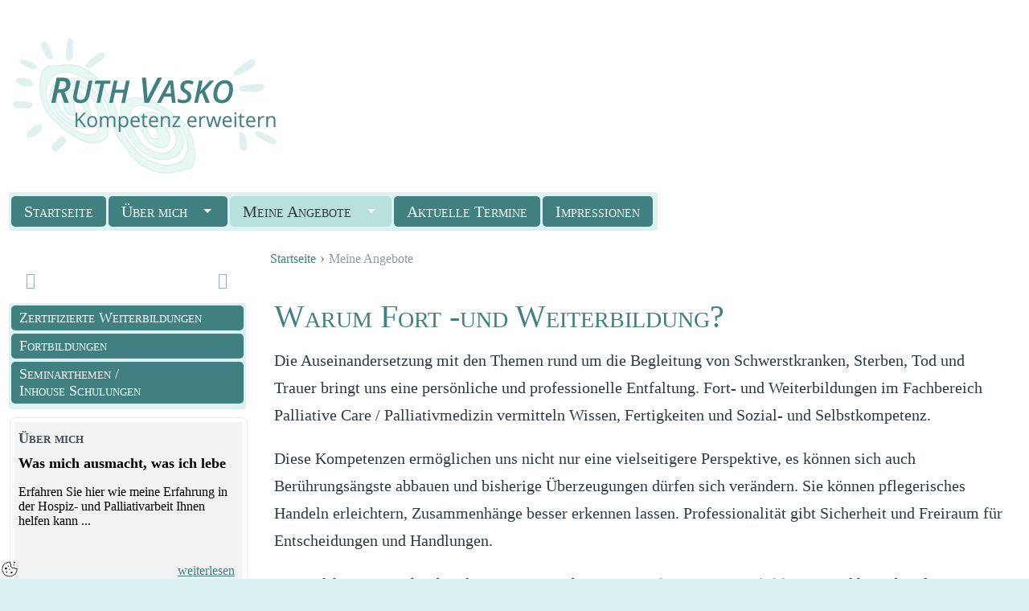

--- FILE ---
content_type: text/html; charset=UTF-8
request_url: https://www.ruth-vasko.de/meine-angebote/
body_size: 7351
content:
<!DOCTYPE html>
<html lang="de">
<head>
<title>Ruth Vasko | Meine Angebote</title>
<meta charset="utf-8">
<meta name="viewport" content="width=device-width,initial-scale=1.0,maximum-scale=2.0">
<meta name="description" content="Auseinandersetzung mit den Themen rund um die Begleitung von Schwerstkranken, Sterben, Tod und Trauer">
<meta name="author" content="">
<meta name="generator" content="">
<meta name="robots" content="index,follow">
<link rel="preload" as="style" href="/global/wmfonts/open-sans.css" />
<link rel="stylesheet" href="/global/wmfonts/open-sans.css" />
<link rel="preload" href="/user/js/combi-standard.js" as="script" />
<link rel="stylesheet" type="text/css" media="all" href="/global/fonts/bootstrap.min.css" />
<link rel="stylesheet" type="text/css" media="all" href="/user/style/combi-standard.css" />
<link rel="shortcut icon" type="image/x-icon" media="all" href="/favicon.ico">
</head>
<body id="body" class="cust_body" data-release="1768868384">
<div id="container" class="container" data-type="ctr">
<div id="header_wrapper" class="header_wrapper" data-type="ctr">
<header id="header" class="header" data-type="ctr">
<div id="hwrap1" class="hwrap1" data-type="ctr">
<div id="hbar1" class="hbar1" data-type="bar">
<div id="hbar1n1" class="hbar1n1 start zwoelf_12tel grid_padding" data-type="grid">
<div id="p1661330242" data-type="plg" class="backtop backtopp1661330242"><a title="Back to Top" href="#body"><span></span></a></div>
<div id="p1658827093" data-type="plg" class="laylogo laylogop1658827093" ><a href="/" title="Ruth Vasko">
	<img src="/user/layout/laylogo/ruthvasko.png" width="339" height="175" alt="RuthVasko normal" /></a></div>
<div class="clearfix"></div></div></div></div>
<div id="hwrap2" class="hwrap2" data-type="ctr">
<div id="hbar2" class="hbar2" data-type="bar">
<div id="hbar2n1" class="hbar2n1 start zwoelf_12tel grid_padding" data-type="grid">
<nav id="p1661332454" class="ddho ddhop1661332454" data-type="plg"><ul id="ulp1661332454" class="ddho-menu">
	<li><a href="/"><span>Startseite</span></a></li>
	<li><a href="/ueber-mich/"><span>Über mich</span></a><ul>
	<li><a href="/mein-schluesselerlebnis/"><span>Mein Schlüsselerlebnis</span></a></li>
	<li><a href="/meine-motivation/"><span>Meine Motivation</span></a></li>
	<li><a href="/meine-qualifikation/"><span>Meine Qualifikation</span></a></li>
	<li><a href="/meine-fortbildungen/"><span>Meine Fortbildungen</span></a></li>
	<li><a href="/meine-referententaetigkeiten/"><span>Referententätigkeiten</span></a></li></ul></li>
	<li class="nav-aktiv1"><a class="link-aktiv1" href="/meine-angebote/"><span>Meine Angebote</span></a><ul>
	<li><a href="/zertifizierte-weiterbildungen/"><span>Zertifizierte Weiterbildungen</span></a></li>
	<li><a href="/fortbildungen/"><span>Fortbildungen</span></a></li>
	<li><a href="/seminarthemen-inhouse-schulungen/"><span>Seminarthemen / <br>Inhouse Schulungen</span></a></li></ul></li>
	<li><a href="/aktuelle-termine/"><span>Aktuelle Termine</span></a></li>
	<li><a href="/impressionen/"><span>Impressionen</span></a></li></ul>
</nav>
<nav id="ddhop1660050608" class="fullwidth" data-type="plg"></nav>
<div id="p1660050608" data-type="plg" class="sidrnav_btn sidrnavp1660050608"><a id="ddhop1661332454" href="#ddhop1660050608"><span class="fa fa-2x fa-bars">&nbsp;</span>Menü</a></div></div></div></div></header></div>
<div id="content_wrapper" class="content_wrapper" data-type="ctr">
<div id="content" class="content" data-type="ctr">
<div id="cwrap1" class="cwrap1" data-type="ctr">
<div id="cbar1" class="cbar1" data-type="bar">
<div id="cbar1n1" class="cbar1n1 start drei_12tel grid_padding" data-type="grid">
</div>
<div id="cbar1n2" class="cbar1n2 neun_12tel grid_padding" data-type="grid">
<nav id="p1661331175" class="breadcrumb breadcrumbp1661331175" data-type="plg"><ul>
<li><a href="/">Startseite</a></li><li>&rsaquo;<a class="link-aktiv1" href="/meine-angebote/">Meine Angebote</a></li>
</ul><div class="clearfix"></div></nav>
</div></div></div>
<div id="cwrap2" class="cwrap2" data-type="ctr">
<div id="cbar2" class="cbar2" data-type="bar">
<div id="cbar2n1" class="cbar2n1 start drei_12tel grid_padding" data-type="grid">
<nav id="p1661333461" class="e23ve e23vep1661333461" data-type="plg"><ul id="ulp1661333461" class="clearfix">
	<li><a href="/zertifizierte-weiterbildungen/"><span>Zertifizierte Weiterbildungen</span></a></li>
	<li><a href="/fortbildungen/"><span>Fortbildungen</span></a></li>
	<li><a href="/seminarthemen-inhouse-schulungen/"><span>Seminarthemen / <br>Inhouse Schulungen</span></a></li></ul>
</nav>

		<article data-type="plg" class="teaser teaserp1661338752 box-frame pin border">
		<div class="teaser box-frame cont">
		<div class="head"><h4>&Uuml;ber mich</h4></div>
		<strong>Was mich ausmacht, was ich lebe</strong><br>
<p>Erfahren Sie hier wie meine Erfahrung in der Hospiz- und Palliativarbeit Ihnen helfen kann ...</p></br><div class="clearfix"></div><div class="more"><a href="/ueber-mich/">weiterlesen</a></div>
		</div>
		</article>
		
		<article data-type="plg" class="teaser teaserp1661338752 box-frame pin border">
		<div class="teaser box-frame cont">
		<div class="head"><h4>Startseite</h4></div>
		<strong>Palliative Care Qualifikation</strong><br>
<p>Wertschätzende und zugewandte Begleitung am Lebensende braucht Wissen, Fähigkeit und Haltung</p></br><div class="clearfix"></div><div class="more"><a href="/startseite/">mehr erfahren</a></div>
		</div>
		</article>
		
		<article data-type="plg" class="teaser teaserp1661338752 box-frame pin border">
		<div class="teaser box-frame cont">
		<div class="head"><h4>Mein Schl&uuml;sselerlebnis</h4></div>
		<strong>Der Tag als meine Oma starb</strong><br>
<p>Das Sterben hinter verschlossenen Türen ...</p></br><div class="clearfix"></div><div class="more"><a href="/mein-schluesselerlebnis/">mehr erfahren</a></div>
		</div>
		</article>
		
<div id="p1661337728" class="pagescroll pagescrollp1661337728" data-type="plg"><div class="psc psc-left"><a href="/meine-referententaetigkeiten/"><span class="fa fa-chevron-left">&nbsp;</span></a></div><div class="psc psc-right"><a href="/zertifizierte-weiterbildungen/"><span class="fa fa-chevron-right">&nbsp;</span></a></div></div>
</div>
<div id="cbar2n2" class="cbar2n2 neun_12tel grid_padding" data-type="grid">
<div id="p1658826225" data-type="plg" class="maincont maincontp1658826225">
	<!-- maincont: Meine Angebote (false) --><h1>Warum Fort -und Weiterbildung?</h1>
<p>Die Auseinandersetzung mit den Themen rund um die Begleitung von Schwerstkranken, Sterben, Tod und Trauer bringt uns eine pers&ouml;nliche und professionelle Entfaltung. Fort- und Weiterbildungen im Fachbereich Palliative Care / Palliativmedizin vermitteln Wissen, Fertigkeiten und Sozial- und Selbstkompetenz.</p>
<p>Diese Kompetenzen erm&ouml;glichen uns nicht nur eine vielseitigere Perspektive, es k&ouml;nnen sich auch Ber&uuml;hrungs&auml;ngste abbauen und bisherige &Uuml;berzeugungen d&uuml;rfen sich ver&auml;ndern. Sie k&ouml;nnen pflegerisches Handeln erleichtern, Zusammenh&auml;nge besser erkennen lassen. Professionalit&auml;t gibt Sicherheit und Freiraum f&uuml;r Entscheidungen und Handlungen.</p>
<p>Hier erfahren Sie mehr &uuml;ber die von mir angebotenen <a href="https://www.ruth-vasko.de/zertifizierte-weiterbildungen">zertifizierten Weiterbildungen</a> und hier &uuml;ber die <a href="https://www.ruth-vasko.de/fortbildungen">Fortbildungsma&szlig;nahmen</a>.</p><div class="clearfix"></div></div>
<div id="p1661330966" class="pagescroll pagescrollp1661330966" data-type="plg"><div class="psc psc-left"><a href="/meine-referententaetigkeiten/"><span class="fa fa-chevron-left">&nbsp;</span></a></div><div class="psc psc-right"><a href="/zertifizierte-weiterbildungen/"><span class="fa fa-chevron-right">&nbsp;</span></a></div></div>
</div></div></div></div></div>
<div id="footer_wrapper" class="footer_wrapper" data-type="ctr">
<footer id="footer" class="footer" data-type="ctr">
<div id="fwrap1" class="fwrap1" data-type="ctr">
<div id="fbar1" class="fbar1" data-type="bar">
<div id="fbar1n1" class="fbar1n1 start zwoelf_12tel grid_padding" data-type="grid">
<nav id="p1658828451" class="e1ho e1hop1658828451" data-type="plg"><ul id="ulp1658828451" class="clearfix">
	<li><a href="/kontakt/"><span>Kontakt</span></a></li>
	<li><a href="/impressum/"><span>Impressum</span></a></li>
	<li><a href="/disclaimer/"><span>Disclaimer</span></a></li>
	<li><a href="/datenschutz/"><span>Datenschutz</span></a></li></ul>
</nav>
</div></div></div>
<div id="fwrap2" class="fwrap2" data-type="ctr">
<div id="fbar2" class="fbar2" data-type="bar">
<div id="fbar2n1" class="fbar2n1 start drei_12tel steg grid_padding" data-type="grid">
<div id="p1660114453" data-type="plg" class="images imagesp1660114453 eff_off" >
<figure class="figimg fig-simple"><img style="max-width:300px;" src="/user/gallery/ruth-vasko-portraits/portrait-ruth.jpg" width="300" height="393" alt="Unbenannt" title="" /></figure>
<div class="clearfix"></div></div></div>
<div id="fbar2n2" class="fbar2n2 vier_12tel grid_padding" data-type="grid">
<a id="kontakt"></a>
<div id="p1660114630" data-type="plg" class="maintopic maintopicp1660114630" >
<!-- main_teaser: Kontakt 00001110/mainstandards  -->
<h3>Kontakt</h3>
<p><strong>Ruth Vasko</strong><br />G&auml;nsehof 30</p>
<p><strong>53773 Hennef</strong></p>
<p>Telefon: <a href="tel:+4901779595296">+49-(0)177-9595296</a><br /><br /><a href="/cdn-cgi/l/email-protection#96fff8f0f9d6e4e3e2febbe0f7e5fdf9b8f2f3"><span class="__cf_email__" data-cfemail="751c1b131a350700011d580314061e1a5b1110">[email&#160;protected]</span></a><br /><a href="https://www.ruth-vasko.de" target="_blank">www.ruth-vasko.de</a></p></div></div>
<div id="fbar2n3" class="fbar2n3 fuenf_12tel steg grid_padding" data-type="grid">
<div id="p1660121628" data-type="plg" class="maintopic maintopicp1660121628" >
<!-- Das Thema main_teaser: Meine Angebote hat noch keine Freigabe! -->
</div></div></div></div>
<div id="fwrap3" class="fwrap3" data-type="ctr">
<div id="fbar3" class="fbar3" data-type="bar">
<div id="fbar3n1" class="fbar3n1 start zwoelf_12tel grid_padding" data-type="grid">
<div id="p1660051046" data-type="plg" class="copyright copyrightp1660051046"><small>Copyright © 2026 - All Rights Reserved - Ruth Vasko</small></div></div></div></div></footer></div>
<div id="plugins" class="mwm_unvisible" data-type="plugins">
</div></div>
<div id="cprogress"></div>
<div id="cdialog"></div>
<div id="cookieinfo"></div>
<div id="cookiemodal"><div style="position:fixed;bottom:2px;left:2px;display:block;z-index:9999999;">
		<form class="wm2" id="cookieform" enctype="multipart/form-data">
		<div id="cookielist" class="custbutton btn btn-primary btn-sm"><div style="margin-bottom:-8px;float:left;" title="Cookie-Einstellungen öffnen">
<svg version="1.1" id="Ebene_1" xmlns="http://www.w3.org/2000/svg" xmlns:xlink="http://www.w3.org/1999/xlink" x="0px" y="0px"
width="20px" height="20px" viewBox="0 0 200 200" enable-background="new 0 0 200 200" xml:space="preserve">
<g id="XMLID_3_">
<g>
<path fill="#010202" d="M193.481,88.811c2.678,2.248,1.973,11.056,1.717,15.707c-0.929,17.001-5.525,29.562-12.321,40.999
c-9.019,15.183-21.5,26.902-36.531,35.161c-14.709,8.084-36.273,13.975-59.885,10.841c-20.356-2.699-37.099-11.635-49.713-22.237
C23.735,158.345,14,143.988,8.38,126.196C3.976,112.26,3.287,94.284,6.659,79.361c5.259-23.267,18.787-41.246,35.676-53.648
c6.785-4.983,14.556-9.24,23.495-12.508c9.015-3.295,18.838-5.444,30.372-5.977c3.643-0.169,12.038-0.747,14.47,1.251
c0.839,0.689,1.226,1.443,1.433,2.78c0.378,2.442-1.093,3.612-1.861,5.421c-0.71,1.667-1.313,3.697-1.29,6.116
c0.066,6.736,3.938,11.129,8.739,13.481c2.197,1.074,3.83,1.679,4.156,3.891c0.261,1.78-0.562,2.962-1.291,4.447
c-1.9,3.873-3.162,8.239-2.293,14.592c0.892,6.497,3.965,11.351,7.881,15.15c3.76,3.648,8.681,6.681,15.759,7.505
c6.164,0.718,10.507-0.27,14.756-2.223c1.663-0.763,3.333-1.508,5.158-0.974c2.816,0.824,3.391,4.191,4.871,6.115
c2.698,3.506,8.396,7.195,15.76,5.838c1.544-0.286,2.897-0.775,4.153-1.391C188.532,88.284,191.318,86.997,193.481,88.811z
M171.56,146.488c8.842-12.476,14.881-27.844,14.615-48.645c-2.462,0.666-4.075,1.871-6.735,1.945
c-8.279,0.234-15.144-5.001-18.768-9.587c-0.58-0.738-0.83-1.75-1.721-2.086c-6.47,2.867-15.217,3.526-22.491,1.807
c-6.815-1.611-12.519-5.336-16.763-9.45c-4.335-4.206-7.827-9.521-9.6-16.399c-1.79-6.961-1.354-15.524,1.864-21.683
c-2.874-2.101-6.111-4.679-8.453-8.202c-2.188-3.293-4.307-7.832-3.583-12.923c0.277-1.933,1.483-3.189,1.864-5.282
c-3.349-0.038-6.898-0.042-10.172,0.279c-7.447,0.732-13.919,2.099-20.06,4.168C48.184,28.317,30.45,44.558,20.843,65.879
c-3.322,7.374-5.96,15.685-6.875,24.879c-0.975,9.806-0.407,19.401,1.861,28.629c4.035,16.416,12.415,29.977,23.497,40.305
c11.239,10.475,25.018,18.311,42.405,21.959c20.022,4.2,40.371,0.588,54.874-5.976
C151.175,169.076,162.563,159.184,171.56,146.488z"/>
<path fill="#010202" d="M190.185,55.734c6.263-0.95,6.946,8.688,0.72,8.756C184.986,64.555,185.069,56.508,190.185,55.734z"/>
<path fill="#FFFFFF" d="M186.175,97.844c0.266,20.801-5.773,36.169-14.615,48.645c-8.996,12.695-20.385,22.588-34.955,29.188
c-14.503,6.563-34.852,10.176-54.874,5.976c-17.387-3.648-31.166-11.486-42.405-21.959
c-11.083-10.328-19.462-23.889-23.497-40.305c-2.268-9.229-2.836-18.823-1.861-28.629c0.915-9.197,3.553-17.506,6.875-24.879
c9.607-21.321,27.341-37.562,50.716-45.448c6.141-2.069,12.613-3.436,20.06-4.168c3.274-0.32,6.825-0.317,10.172-0.279
c-0.381,2.093-1.587,3.349-1.864,5.282c-0.724,5.091,1.395,9.63,3.583,12.923c2.342,3.524,5.579,6.101,8.453,8.202
c-3.219,6.159-3.654,14.722-1.864,21.683c1.774,6.879,5.265,12.193,9.6,16.399c4.244,4.114,9.947,7.839,16.763,9.45
c7.274,1.719,16.023,1.06,22.491-1.807c0.891,0.336,1.141,1.348,1.721,2.086c3.624,4.586,10.488,9.821,18.768,9.587
C182.1,99.715,183.713,98.51,186.175,97.844z M124.999,152.742c5.156-0.07,11.331-3.832,11.317-11.118
c-0.006-3.209-1.962-6.49-3.294-7.782c-2.021-1.96-5.53-3.531-9.6-3.058c-5.435,0.633-9.495,4.571-9.886,10.006
C113.055,147.487,118.211,152.838,124.999,152.742z M104.226,103.543c1.168-5.08-2.908-8.703-7.593-8.061
c-3.288,0.452-5.901,2.711-5.874,6.531C90.816,109.832,102.577,110.704,104.226,103.543z M82.019,68.66
c4.584,1.166,9.371-2.363,8.74-7.368c-0.445-3.52-3.814-6.004-7.593-5.558c-2.746,0.322-4.784,2.223-5.446,3.612
C75.428,64.171,79.082,67.909,82.019,68.66z M62.533,143.85c5.667,0.533,10.737-3.887,10.03-10.008
c-0.515-4.465-4.721-8.056-10.03-7.505c-4.535,0.47-8.023,3.786-8.165,8.479C54.215,139.942,58.156,143.436,62.533,143.85z
M67.978,92.425c0.817-9.085-6.443-15.485-15.041-14.592c-3.675,0.38-6.084,1.707-7.881,3.335
c-2.145,1.944-3.974,4.249-4.298,8.756c-0.574,7.973,5.487,13.584,12.033,14.176C60.687,104.813,67.338,99.547,67.978,92.425z"/>
<path fill="#010202" d="M168.122,15.845c0.019,7.006-7.501,10.957-13.467,7.922c-3.324-1.69-6.411-6.918-3.869-11.813
c1.042-2.005,3.556-4.274,7.021-4.726C163.646,6.469,168.108,10.804,168.122,15.845z"/>
<path fill="#010202" d="M151.218,42.53c4.816-0.661,8.899,3.455,7.591,8.34c-1.715,6.409-13.526,6.351-13.465-1.947
C145.369,45.364,148.072,42.961,151.218,42.53z"/>
<path fill="#010202" d="M136.316,141.624c0.014,7.286-6.161,11.048-11.317,11.118c-6.788,0.096-11.944-5.255-11.462-11.952
c0.391-5.435,4.451-9.373,9.886-10.006c4.069-0.474,7.579,1.098,9.6,3.058C134.354,135.134,136.311,138.415,136.316,141.624z"/>
<path fill="#010202" d="M96.632,95.482c4.685-0.644,8.761,2.98,7.593,8.061c-1.648,7.161-13.41,6.289-13.467-1.529
C90.731,98.193,93.343,95.934,96.632,95.482z"/>
<path fill="#010202" d="M90.758,61.292c0.631,5.005-4.156,8.534-8.74,7.368c-2.937-0.75-6.59-4.489-4.299-9.313
c0.662-1.39,2.7-3.29,5.446-3.612C86.944,55.288,90.313,57.771,90.758,61.292z"/>
<path fill="#010202" d="M72.563,133.842c0.708,6.121-4.362,10.541-10.03,10.006c-4.377-0.412-8.318-3.905-8.165-9.034
c0.142-4.691,3.63-8.007,8.165-8.479C67.842,125.786,72.048,129.377,72.563,133.842z"/>
<path fill="#010202" d="M52.937,77.833c8.597-0.893,15.857,5.507,15.041,14.592c-0.639,7.123-7.291,12.39-15.186,11.675
c-6.546-0.592-12.607-6.204-12.035-14.176c0.326-4.507,2.154-6.812,4.299-8.756C46.853,79.539,49.262,78.212,52.937,77.833z"/>
</g>
</g>
</svg>
</div>
</div>
		<input type="hidden" name="cnf" value="20883" class="c_vars">
		
		</form>
	</div></div>
<!-- live setparams -->
	<script data-cfasync="false" src="/cdn-cgi/scripts/5c5dd728/cloudflare-static/email-decode.min.js"></script><script src="/user/js/combi-standard.js"></script>
<!-- cust_plg_javascripts content_plugins -->
<script src="/s3.0/@dmin/@js/cust_basic.js"></script>
<script src="/s3.0/@dmin/@js/slick.min.js"></script>
<script src="/s3.0/@dmin/@js/jquery.simplemodal.js"></script>
<script src="/s3.0/@dmin/@js/jquery.complexify.min.js"></script>
<script src="/s3.0/@dmin/@js/jquery.sidr.min.js"></script>
<script src="/s3.0/@dmin/@js/jquery.prettyphoto.min.js"></script>
<script type="text/javascript">function openUrl(targ,selObj,restore){ eval(targ+".location='"+selObj.options[selObj.selectedIndex].value+"'"); if (restore) selObj.selectedIndex=0; }
$(document).ready(function () {
/* back to top */
$('.backtop').hide(); if($(this).scrollTop()> 100){$('.backtop').fadeIn();} $(function(){$(window).scroll(function(){ if($(this).scrollTop()> 100){$('.backtop').fadeIn();
} else {$('.backtop').fadeOut();}}); $('.backtop').click(function(){$('body,html').animate({scrollTop:0},500);return false;});});  
/* plugin jsf call */
$('ul.ddho-menu').superfish({
/* Superfish DropDown Params */
delay:800,animation:{opacity:'show'},animationOut:{opacity:'hide'},speed:'normal',speedOut:'fast',cssArrows:true}); 
/* softscroll #data-anker */
$(document).on('click','a[data-anker]',function(e){var ziel = $(this).attr('data-anker'); var topdist = ($(ziel).offset().top-200); 
$('html,body').animate({scrollTop:topdist},1000,function(){});}); 
var vieww = $(window).width();
 if (vieww <= 860){ 
    $('#p1660050608').show();  $('#ddhop1660050608').show();
	if ($('#ddhop1660050608').is(':empty')){
	$('#ulp1661332454').clone().removeAttr('id').removeAttr('class').prependTo('#ddhop1660050608');	
	$('#ddhop1661332454').sidr({
		name: 'ddhop1660050608',
		timing:'ease-in-out',
		speed:800,
		onOpen: function onOpen() {
			$('#ddhop1660050608 ul, #ddhop1660050608 ul ul, #ddhop1660050608 ul ul ul').removeAttr('style'); 
			$('#ddhop1660050608 ul li, #ddhop1660050608 ul ul li, #ddhop1660050608 ul ul ul li').removeAttr('style'); 
			$('#ddhop1660050608 ul li a, #ddhop1660050608 ul ul li a, #ddhop1660050608 ul ul ul li a').removeAttr('class');
			$('#ddhop1660050608 ul li a, #ddhop1660050608 ul ul li a, #ddhop1660050608 ul ul ul li a').find('br').remove();
	}});
	$(document).on('click','.sidr',function(e){ 
		$.sidr('close', 'ddhop1660050608');
	});
	
	}
	$('#ulp1661332454').hide();
} else {
	$('#p1660050608').hide();  $('#ddhop1660050608').empty().hide();
	$('#ulp1661332454').show();
}
 
/* lightbox prettyPhoto */
$("a[data-rel^='pp']").prettyPhoto({theme:'pp-lirnd',animation_speed:'normal',slideshow: false,opacity: 0.70,show_title:true,autoplay:false,overlay_gallery:false,social_tools:false});  
window.onresize = function(event){ 
$.sidr('close', 'ddhop1660050608');
var vieww = $(window).width();
 if (vieww <= 860){ 
    $('#p1660050608').show();  $('#ddhop1660050608').show();
	if ($('#ddhop1660050608').is(':empty')){
	$('#ulp1661332454').clone().removeAttr('id').removeAttr('class').prependTo('#ddhop1660050608');	
	$('#ddhop1661332454').sidr({
		name: 'ddhop1660050608',
		timing:'ease-in-out',
		speed:800,
		onOpen: function onOpen() {
			$('#ddhop1660050608 ul, #ddhop1660050608 ul ul, #ddhop1660050608 ul ul ul').removeAttr('style'); 
			$('#ddhop1660050608 ul li, #ddhop1660050608 ul ul li, #ddhop1660050608 ul ul ul li').removeAttr('style'); 
			$('#ddhop1660050608 ul li a, #ddhop1660050608 ul ul li a, #ddhop1660050608 ul ul ul li a').removeAttr('class');
			$('#ddhop1660050608 ul li a, #ddhop1660050608 ul ul li a, #ddhop1660050608 ul ul ul li a').find('br').remove();
	}});
	$(document).on('click','.sidr',function(e){ 
		$.sidr('close', 'ddhop1660050608');
	});
	
	}
	$('#ulp1661332454').hide();
} else {
	$('#p1660050608').hide();  $('#ddhop1660050608').empty().hide();
	$('#ulp1661332454').show();
}
}; 
	if(document.cookie.indexOf('hidecookiemodal=1') == -1){
		var formid='cookieform';
		var term='cookielist';
		var value_obj=new Array(); var value_var=new Array();
		c_ajax_eval(term,formid,1,value_obj,value_var);
	} 
});
$('#cprogress').hide();
/* check cache release */
function ajax_release() { $.ajax({data:{'term':'check','id':'20883'}, 
url:'/s3.0/content/content_release_check.php',dataType:'json',
type: 'POST',success: function(data){switch(data[0].nxtfct) {
case ('reload'): newrelease(data[0].release_time); break;
case ('nix'):  break; }}});}
function newrelease(release_time) { var site_release = $('body').attr('data-release');
if ((release_time > 0) && (site_release > 0) && (release_time > site_release)) {window.location.reload();}} ajax_release();</script><script defer src="https://static.cloudflareinsights.com/beacon.min.js/vcd15cbe7772f49c399c6a5babf22c1241717689176015" integrity="sha512-ZpsOmlRQV6y907TI0dKBHq9Md29nnaEIPlkf84rnaERnq6zvWvPUqr2ft8M1aS28oN72PdrCzSjY4U6VaAw1EQ==" data-cf-beacon='{"version":"2024.11.0","token":"f384c34bdaf44b559fe219dbfb72618c","r":1,"server_timing":{"name":{"cfCacheStatus":true,"cfEdge":true,"cfExtPri":true,"cfL4":true,"cfOrigin":true,"cfSpeedBrain":true},"location_startswith":null}}' crossorigin="anonymous"></script>
</body></html>

--- FILE ---
content_type: text/css
request_url: https://www.ruth-vasko.de/user/style/combi-standard.css
body_size: 31895
content:

/* HTML5 Boilerplate * boilerplate_first.css * Credit left inline and big thanks to Nicolas Gallagher, Jonathan Neal, * Kroc Camen, and the H5BP dev community and team. */
html, button, input, select, textarea {color:#222;} ::-moz-selection {background:#b3d4fc;text-shadow:none;} ::selection {background:#b3d4fc;text-shadow:none;} hr {display:block;height:1px;border:0;border-top:1px solid #ccc;margin:1em 0;padding:0;} img {vertical-align:middle;} fieldset {border:0;margin:0;padding:0;} textarea {resize:vertical;} .chromeframe {margin:0.2em 0;background:#ccc;color:#000;padding:0.2em 0;} 

/* grid_css 23.09.2022 12:09:08 by Mein Webmanager */

*{min-height:0;min-width:0;}
*,*:before,*:after {-webkit-box-sizing:border-box;-moz-box-sizing:border-box;box-sizing:border-box;}
[data-type="ctr"],[data-type="bar"],[data-type="grid"],[data-type="plg"],li,a,.button,.more,[class^="searchbox"] * {-webkit-transition:all 0.5s ease-out;-moz-transition:all 0.5s ease-out;-o-transition:all 0.5s ease-out;transition:all 0.5s ease-out;}
.cust_body {width:100%;margin:0px;padding:0px;}
.container, .header_wrapper, .content_wrapper, .footer_wrapper {width:100%;margin:0px;padding:0px;} 
.center_wrapper {width:100%;} 
.header, .footer, .content {width:100%;margin:0px auto 0px auto;} 
p,ul,ol,div{-moz-hyphens:auto;-o-hyphens:auto;-webkit-hyphens:auto;-ms-hyphens:auto;hyphens:auto;}
[class*="tel"] {list-style:none;margin-left:0%;}
[data-type="grid"] {position:relative;}
#cprogress{position:fixed;z-index:1000;top:0;left:0;height:100%;width:100%;background:rgba(255,255,255,.4) url(/global/sets/misc/loader03.gif) 50% 50% no-repeat;}
.grid_padding{padding-left:0.83333333333333% !important;padding-right:0.83333333333333% !important;}
.start{clear:left;margin-left:0;}
.start.steg {clear:left;margin:0;} 
.modselect {font-size:10px;color:#000;cursor:pointer;}
nav select {display:none;}
ul.box{list-style:none;margin:0px 0px 0px -40px !important;}
ul.box li{float:left;}
ul.box li.last {margin-right:0px !important;clear:right;}
ul.box li.first {margin-left:0px !important;clear:left;}
ul.box li.right {text-align:right;} ul.box li.right span {text-align:left;float:left;} ul.box li.center {text-align:center;}
ul.box li.pct10{width:10%;} ul.box li.pct15{width:15%;} ul.box li.pct20{width:20%;} ul.box li.pct25{width:25%;} ul.box li.pct30{width:30%;} ul.box li.pct33{width:33.3%;} ul.box li.pct40{width:40%;} ul.box li.pct45{width:45%;} ul.box li.pct50{width:50%;} ul.box li.pct60{width:60%;} ul.box li.pct75{width:75%;} ul.box li.pct80{width:80%;} ul.box li.pct90{width:90%;} ul.box li.pct100{width:100%;}

/* flexbox bar */

[data-type="bar"] {
display:-webkit-box;display:-moz-box;display:-webkit-flex;display:-ms-flexbox;display:flex;-webkit-flex-direction:row;-ms-flex-direction:row;-webkit-box-orient:horizontal;flex-direction:row;-moz-box-orient:horizontal;-webkit-box-direction:normal;-moz-box-direction:normal;-webkit-flex-wrap:wrap;-ms-flex-wrap:wrap;flex-wrap:wrap;-webkit-box-pack:justify;-moz-box-pack:justify;justify-content:space-between;-webkit-justify-content:space-between;-ms-flex-pack:justify;-webkit-box-align:stretch;-moz-box-align:stretch;align-items:stretch;-webkit-align-items:stretch;-ms-flex-align:stretch;-webkit-align-content:stretch;-ms-flex-line-pack:stretch;align-content:stretch;} 

/* flexbox grid */

[data-type="grid"] {
display:-webkit-box;display:-moz-box;display:-webkit-flex;display:-ms-flexbox;display:flex;-webkit-flex-direction:row;-ms-flex-direction:row;-webkit-box-orient:horizontal;flex-direction:row;-moz-box-orient:horizontal;-webkit-box-direction:normal;-moz-box-direction:normal;-webkit-flex-wrap:wrap;-ms-flex-wrap:wrap;flex-wrap:wrap;-webkit-box-pack:start;-moz-box-pack:start;justify-content:flex-start;-webkit-justify-content:flex-start;-ms-flex-pack:start;-webkit-box-align:start;-moz-box-align:start;align-items:flex-start;-webkit-align-items:flex-start;-ms-flex-align:start;-webkit-align-content:flex-start;-ms-flex-line-pack:start;align-content:flex-start;} 

/* grid spread */

.ein_12tel.steg, .ein_12tel{width:8.3333333333333%;-webkit-flex:1 1 8.3333333333333%;-ms-flex:1 1 8.3333333333333%;flex:1 1 8.3333333333333%;} .zwei_12tel.steg, .zwei_12tel{width:16.666666666667%;-webkit-flex:1 1 16.666666666667%;-ms-flex:1 1 16.666666666667%;flex:1 1 16.666666666667%;} .drei_12tel.steg, .drei_12tel{width:25%;-webkit-flex:1 1 25%;-ms-flex:1 1 25%;flex:1 1 25%;} .vier_12tel.steg, .vier_12tel{width:33.333333333333%;-webkit-flex:1 1 33.333333333333%;-ms-flex:1 1 33.333333333333%;flex:1 1 33.333333333333%;} .fuenf_12tel.steg, .fuenf_12tel{width:41.666666666667%;-webkit-flex:1 1 41.666666666667%;-ms-flex:1 1 41.666666666667%;flex:1 1 41.666666666667%;} .sechs_12tel.steg, .sechs_12tel{width:50%;-webkit-flex:1 1 50%;-ms-flex:1 1 50%;flex:1 1 50%;} .sieben_12tel.steg, .sieben_12tel{width:58.333333333333%;-webkit-flex:1 1 58.333333333333%;-ms-flex:1 1 58.333333333333%;flex:1 1 58.333333333333%;} .acht_12tel.steg, .acht_12tel{width:66.666666666667%;-webkit-flex:1 1 66.666666666667%;-ms-flex:1 1 66.666666666667%;flex:1 1 66.666666666667%;} .neun_12tel.steg, .neun_12tel{width:75%;-webkit-flex:1 1 75%;-ms-flex:1 1 75%;flex:1 1 75%;} .zehn_12tel.steg, .zehn_12tel{width:83.333333333333%;-webkit-flex:1 1 83.333333333333%;-ms-flex:1 1 83.333333333333%;flex:1 1 83.333333333333%;} .elf_12tel.steg, .elf_12tel{width:91.666666666667%;-webkit-flex:1 1 91.666666666667%;-ms-flex:1 1 91.666666666667%;flex:1 1 91.666666666667%;} .zwoelf_12tel.steg, .zwoelf_12tel{width:100%;-webkit-flex:1 1 100%;-ms-flex:1 1 100%;flex:1 1 100%;} 
/* css_referenz standard.css 16.09.2025 11:09:10 by Mein Webmanager (db_ajax_css_generator) */

.box-frame {color:#000000;} .content_wrapper {background-color:#ffffff;background:rgb(255,255,255);} .footer_bottom {background-color:#B3B3B3;min-height:50px;} .hbar1n3 {height:auto !important;} .navig {background-color:#C2C2C2;} .center_wrapper {margin:0 auto 0 auto;} .container address {margin-bottom:5px;} .content h1 {margin-bottom:0px !important;margin-top:0px !important;} .fig-smooth {margin-bottom:0;margin-top:0;} .footer {min-height:150px;} .hbar1n1 {min-height:150px;} .hbar1n2 {height:auto !important;} .stdtopic stdtopicp1409814201 box-fase pin border {padding:0;} .maincont maincontp2 ul {list-style-position:inside;} .container {background-color:#ffffff;width:100%;max-width:1920px;margin-left:auto;margin-right:auto;overflow:hidden;font-family:'Open Sans', san-serif;font-size:18px;background:rgb(255,255,255);} .container a {color:#8cbab4;font-size:20px;font-weight:normal;text-decoration:underline;} .container a:hover {color:#408080;font-size:20;text-decoration:underline;} .container h1, .container h2, .container h3 {color:#408080;font-variant:small-caps;font-weight:300;text-transform:none;} .cust_body {color:#2e3a41;background-color:#dcf2f2;background:rgb(220,242,242);} .footer_wrapper {background-color:#dcf2f2;min-height:350px;background:rgb(220,242,242);} .hbar1 {width:100%;max-width:1400px;margin-left:auto;margin-right:auto;} .cbar1 {width:100%;max-width:1400px;margin-left:auto;margin-right:auto;} .cbar2 {width:100%;max-width:1400px;margin-left:auto;margin-right:auto;} .cbar2n1 {padding-bottom:20px;padding-top:40px;} .cbar2n2 {padding-bottom:30px;padding-left:20px;padding-top:40px;font-size:20px;} .fbar1 {width:100%;max-width:1400px;margin-left:auto;margin-right:auto;} .fbar1n1 {position:relative;} .fbar2 {width:100%;max-width:1400px;margin-left:auto;margin-right:auto;} .fbar2n1 {padding-top:25px;} .fbar3 {width:100%;max-width:1400px;margin-left:auto;margin-right:auto;} .hbar2 {width:100%;max-width:1400px;margin-left:auto;margin-right:auto;} .hbar2n1 {padding-top:20px;} .header_wrapper {padding-top:44px;font-size:18px;} .fbar3n1 {text-align:center;} 
@media screen and (min-width:0px) and (-ms-high-contrast:active), (min-width:0px) and (-ms-high-contrast:none){
/* grid spread fuer IE 10 + 11 */
.ein_12tel.steg, .ein_12tel{max-width:8.3333333333333%;} .zwei_12tel.steg, .zwei_12tel{max-width:16.666666666667%;} .drei_12tel.steg, .drei_12tel{max-width:25%;} .vier_12tel.steg, .vier_12tel{max-width:33.333333333333%;} .fuenf_12tel.steg, .fuenf_12tel{max-width:41.666666666667%;} .sechs_12tel.steg, .sechs_12tel{max-width:50%;} .sieben_12tel.steg, .sieben_12tel{max-width:58.333333333333%;} .acht_12tel.steg, .acht_12tel{max-width:66.666666666667%;} .neun_12tel.steg, .neun_12tel{max-width:75%;} .zehn_12tel.steg, .zehn_12tel{max-width:83.333333333333%;} .elf_12tel.steg, .elf_12tel{max-width:91.666666666667%;} .zwoelf_12tel.steg, .zwoelf_12tel{max-width:100%;}} 
@media only screen and (min-width:861px){.sidrnav_menu{display:none;} [class*="tel"] {margin-left:0% !important;}} 
@media only screen and (max-width:768px){.maincont p{clear:both;} [class*="tel"] {margin-left:0% !important;} [class*="tel"] {margin-left:0% !important;}} 
@media only screen and (max-width:860px){.cbar1n2{-webkit-order:1;-ms-flex-order:1;-webkit-box-ordinal-group:1;-moz-box-ordinal-group:1;order:1;min-width:100% !important;-webkit-flex:1 0 100% !important;-ms-flex:1 0 100% !important;flex:1 0 100% !important;} .cbar1n1{-webkit-order:2;-ms-flex-order:2;-webkit-box-ordinal-group:2;-moz-box-ordinal-group:2;order:2;min-width:100% !important;-webkit-flex:1 0 100% !important;-ms-flex:1 0 100% !important;flex:1 0 100% !important;} .pagescrollp1661337728{display:none;visibility:hidden;} .e23ve{display:none;visibility:hidden;} .ddhop1661332454 ul{display:none;} .sidrnav_menu{display:inline-block;} .e123vep1659437122 ul{display:none;} .cbar2n1{-webkit-order:2;-ms-flex-order:2;-webkit-box-ordinal-group:2;-moz-box-ordinal-group:2;order:2;min-width:100% !important;-webkit-flex:1 0 100% !important;-ms-flex:1 0 100% !important;flex:1 0 100% !important;} .cbar2n3{-webkit-order:3;-ms-flex-order:3;-webkit-box-ordinal-group:3;-moz-box-ordinal-group:3;order:3;min-width:100% !important;-webkit-flex:1 0 100% !important;-ms-flex:1 0 100% !important;flex:1 0 100% !important;} .cbar2n2{-webkit-order:1;-ms-flex-order:1;-webkit-box-ordinal-group:1;-moz-box-ordinal-group:1;order:1;min-width:100% !important;-webkit-flex:1 0 100% !important;-ms-flex:1 0 100% !important;flex:1 0 100% !important;} .hbar1n1{min-width:100% !important;-webkit-flex:1 0 100% !important;-ms-flex:1 0 100% !important;flex:1 0 100% !important;} .hbar1n2{min-width:100% !important;-webkit-flex:1 0 100% !important;-ms-flex:1 0 100% !important;flex:1 0 100% !important;} .hbar1n3{min-width:100% !important;-webkit-flex:1 0 100% !important;-ms-flex:1 0 100% !important;flex:1 0 100% !important;} .fbar2n1{-webkit-order:2;-ms-flex-order:2;-webkit-box-ordinal-group:2;-moz-box-ordinal-group:2;order:2;min-width:100% !important;-webkit-flex:1 0 100% !important;-ms-flex:1 0 100% !important;flex:1 0 100% !important;} .fbar2n3{-webkit-order:3;-ms-flex-order:3;-webkit-box-ordinal-group:3;-moz-box-ordinal-group:3;order:3;min-width:100% !important;-webkit-flex:1 0 100% !important;-ms-flex:1 0 100% !important;flex:1 0 100% !important;} .fbar2n2{-webkit-order:1;-ms-flex-order:1;-webkit-box-ordinal-group:1;-moz-box-ordinal-group:1;order:1;min-width:100% !important;-webkit-flex:1 0 100% !important;-ms-flex:1 0 100% !important;flex:1 0 100% !important;} [class*="tel"] {margin-left:0% !important;} [class*="tel"] {margin-left:0% !important;} [class*="tel"] {margin-left:0% !important;}} 
@media screen and (max-width:860px) and (-ms-high-contrast:active), (max-width:860px) and (-ms-high-contrast:none){
.cbar1n2{max-width:100% !important;} .cbar1n1{max-width:100% !important;} .cbar2n1{max-width:100% !important;} .cbar2n3{max-width:100% !important;} .cbar2n2{max-width:100% !important;} .hbar1n1{max-width:100% !important;} .hbar1n2{max-width:100% !important;} .hbar1n3{max-width:100% !important;} .fbar2n1{max-width:100% !important;} .fbar2n3{max-width:100% !important;} .fbar2n2{max-width:100% !important;}} 
 


/* plugin fig-simple.css 16.09.2025 11:09:12*/
 
.fig-simple {background-color:#ffffff;border-bottom-left-radius:5px;border-bottom-right-radius:5px;border-top-left-radius:5px;border-top-right-radius:5px;width:100%;padding:5px;margin:0;position:relative;box-shadow:1px 1px 6px #c7c7c7;background:rgb(255,255,255);} .fig-simple .imggroup img {height:auto;width:100%;margin-right:5px;display:block;float:left;position:relative;z-index:10;} .fig-simple figcaption {height:auto;width:100%;margin:5px;display:block;z-index:5;} .fig-simple figcaption .read_more {display:inline-block;} .fig-simple figcaption .read_more a:hover {color:#ff7145 !important;} .fig-simple figcaption a {color:#2058ff;} .fig-simple img {height:auto;width:100%;margin-right:5px;display:block;position:relative;z-index:10;} 
/* plugin maincont.css 16.09.2025 11:09:12*/
 
.maincont {height:auto;width:100%;margin-bottom:40px;margin-left:10px;margin-right:20px;display:block;line-height:34px;} .maincont h2 {font-style:italic;font-weight:bold;} .maincont section {font-size:18px !important;} .maincont small {font-variant:normal !important;} 
/* modal Dialogfenster Suchergebnisse */

#cdialog {display:none;position:relative;} #cdialog .title a{font-size:18px;color:#1a0dab;text-decoration:none;} #cdialog .title a:hover{color:#333366;} #cdialog .url{font-size:14px;color:#006621;} #cdialog .descript{font-size:14px;color:#545454;} #simplemodal-container a.modalCloseImg {background:url(/global/sets/misc/x_circle.png) no-repeat;width:25px;height:29px;display:inline;z-index:3200;position:absolute;top:0px;right:0px;cursor:pointer;} 
#cookiemodal{text-align:center;clear:both !important;display:block;width:auto;font-size:12px;line-height:24px;padding:10px;margin:10px auto 10px auto;}#cookieinfo{display:none;visibility:hidden;} 
/* plugin wm2_form.css 19.09.2020 10:03:07*/
 
.wm2 a {color:#356aa0;font-size:18px;}.wm2 a:hover {color:#3fd458;}.wm2 div.msg {border-bottom-left-radius:8px;border-bottom-right-radius:8px;border-top-left-radius:8px;border-top-right-radius:8px;padding:5px 10px 5px 10px;}.wm2 div.msg_error {border:solid 1px #cf1f1f;}.wm2 div.msg_info {border:solid 1px #4fa4eb;}.wm2 div.msg_success {border:solid 1px #3fd458;}.wm2 div.msg_warn {border:solid 1px #ffc336;}.wm2 fieldset {border:solid 1px #e8f0f4;border-bottom-left-radius:5px;border-bottom-right-radius:5px;border-top-left-radius:5px;border-top-right-radius:5px;padding:20px;margin-bottom:20px;}.wm2 input.radio {color:#f4ffd9;}.wm2 legend {border:solid 1px #e8f0f4;border-bottom-left-radius:5px;border-bottom-right-radius:5px;border-top-left-radius:5px;border-top-right-radius:5px;padding:5px 15px 5px 15px;}.wm2 .maxw20 {max-width:20px;}.wm2 .maxw40 {max-width:40px;}.wm2 .maxw60 {max-width:60px;}.wm2 .maxw80 {max-width:80px;}.wm2 .maxw100 {max-width:100px;}.wm2 .maxw120 {max-width:120px;}.wm2 .maxw140 {max-width:140px;}.wm2 .maxw160 {max-width:160px;}.wm2 .maxw180 {max-width:180px;}.wm2 .maxw200 {max-width:200px;}.wm2 .maxw220 {max-width:220px;}.wm2 .maxw240 {max-width:240px;}.wm2 .maxw260 {max-width:260px;}.wm2 .maxw280 {max-width:280px;}.wm2 .maxw300 {max-width:300px;}.wm2 .maxw320 {max-width:320px;}.wm2 .maxw340 {max-width:340px;}.wm2 .maxw360 {max-width:360px;}.wm2 .maxw380 {max-width:380px;}.wm2 .maxw400 {max-width:400px;}.wm2 .maxw420 {max-width:420px;}.wm2 .maxw480 {max-width:480px;}.wm2 .maxw600 {max-width:600px;}.wm2 .maxw720 {max-width:720px;}.wm2 .maxw768 {max-width:768px;}.wm2 .maxw920 {max-width:920px;}.wm2 .maxw960 {max-width:960px;}.wm2 .maxw1024 {max-width:1024px;}.wm2 .maxw1280 {max-width:1280px;}.wm2 .minw100 {min-width:100px;}.wm2 .minw120 {min-width:120px;}.wm2 .minw140 {min-width:140px;}.wm2 .minw160 {min-width:160px;}.wm2 .minw180 {min-width:180px;}.wm2 .minw20 {min-width:20px;}.wm2 .minw40 {min-width:40px;}.wm2 .minw60 {min-width:60px;}.wm2 .minw80 {min-width:80px;}.wm2 .minw200 {min-width:200px;}.wm2 .minw220 {min-width:220px;}.wm2 .minw240 {min-width:240px;}.wm2 .minw260 {min-width:260px;}.wm2 .minw280 {min-width:280px;}.wm2 .minw300 {min-width:300px;}.wm2 .minw320 {min-width:320px;}.wm2 .minw340 {min-width:340px;}.wm2 .minw360 {min-width:360px;}.wm2 .minw380 {min-width:380px;}.wm2 .minw400 {min-width:400px;}.wm2 .minw420 {min-width:420px;}.wm2 .w5 {width:5%;}.wm2 .w10 {width:10%;}.wm2 .w15 {width:15%;}.wm2 .w20 {width:20%;}.wm2 .w25 {width:25%;}.wm2 .w30 {width:30%;}.wm2 .w33 {width:33%;}.wm2 .w40 {width:40%;}.wm2 .w50 {width:50%;}.wm2 .w60 {width:60%;}.wm2 .w66 {width:66%;}.wm2 .w70 {width:70%;}.wm2 .w75 {width:75%;}.wm2 .w80 {width:80%;}.wm2 .w90 {width:90%;}.wm2 .w100 {width:100%;}.wm2 .h10 {height:10px;}.wm2 .h20 {height:20px;}.wm2 .h30 {height:30px;}.wm2 .h40 {height:40px;}.wm2 .h50 {height:50px;}.wm2 .h60 {height:60px;}.wm2 .h70 {height:70px;}.wm2 .h80 {height:80px;}.wm2 .h90 {height:90px;}.wm2 .h100 {height:100px;}.wm2 .h100pct {height:100%;}.wm2 .font14 {font-size:14px;}.wm2 .font15 {font-size:15px;}.wm2 .font16 {font-size:16px;}.wm2 .font18 {font-size:18px;}.wm2 .font20 {font-size:20px;}.wm2 .font22 {font-size:22px;}.wm2 .font24 {font-size:24px;}.wm2 .lh16 {line-height:16px;}.wm2 .lh18 {line-height:18px;}.wm2 .lh20 {line-height:20px;}.wm2 .lh22 {line-height:22px;}.wm2 .lh24 {line-height:24px;}.wm2 .lh28 {line-height:28px;}.wm2 .lh32 {line-height:32px;}.wm2 .lh36 {line-height:36px;}.wm2 .lh40 {line-height:40px;}.wm2 .fleft {float:left !important;}.wm2 .fright {float:right !important;}.wm2 .txtleft {text-align:left;}.wm2 .txtright {text-align:right;}.wm2 .txtcenter {text-align:center;}.wm2 .txtjustify {text-align:justify;}.wm2 input {padding:5px 10px 5px 10px;}.wm2 ul, .wm2 ol, .wm2 ol ul {list-style-type:none !important;}.wm2 ol li {width:100%;padding-bottom:10px !important;padding-right:12px !important;float:left;}.wm2 ol li.li {float:left !important;}.wm2 ol li.newline {float:left;clear:left;}.wm2 select {padding:5px 10px 5px 10px;margin-bottom:8px;font-size:16px;}.wm2 .toplabel {font-size:16px;font-weight:normal;}.wm2 .mt2 {margin-top:2px;}.wm2 .mr2 {margin-right:2px;}.wm2 .mb2 {margin-bottom:2px;}.wm2 .ml2 {margin-left:2px;}.wm2 .mt5 {margin-top:5px;}.wm2 .mr5 {margin-right:5px;}.wm2 .mb5 {margin-bottom:5px;}.wm2 .ml5 {margin-left:5px;}.wm2 .mt8 {margin-top:8px;}.wm2 .mr8 {margin-right:8px;}.wm2 .mb8 {margin-bottom:8px;}.wm2 .ml8 {margin-left:8px;}.wm2 .mt10 {margin-top:10px;}.wm2 .mr10 {margin-right:10px;}.wm2 .mb10 {margin-bottom:10px;}.wm2 .ml10 {margin-left:10px;}.wm2 .mt15 {margin-top:15px;}.wm2 .mr15 {margin-right:15px;}.wm2 .mb15 {margin-bottom:15px;}.wm2 .ml15 {margin-left:15px;}.wm2 .mt20 {margin-top:20px;}.wm2 .mr20 {margin-right:20px;}.wm2 .mb20 {margin-bottom:20px;}.wm2 .ml20 {margin-left:20px;}.wm2 .mt25 {margin-top:25px;}.wm2 .mr25 {margin-right:25px;}.wm2 .mb25 {margin-bottom:25px;}.wm2 .ml25 {margin-left:25px;}.wm2 .mt30 {margin-top:30px;}.wm2 .mr30 {margin-right:30px;}.wm2 .mb30 {margin-bottom:30px;}.wm2 .ml30 {margin-left:30px;}.wm2 .mt40 {margin-top:40px;}.wm2 .mr40 {margin-right:40px;}.wm2 .mb40 {margin-bottom:40px;}.wm2 .ml40 {margin-left:40px;}.wm2 .pt2 {padding-top:2px;}.wm2 .pr2 {padding-right:2px;}.wm2 .pb2 {padding-bottom:2px;}.wm2 .pl2 {padding-left:2px;}.wm2 .pt5 {padding-top:5px;}.wm2 .pr5 {padding-right:5px;}.wm2 .pb5 {padding-bottom:5px;}.wm2 .pl5 {padding-left:5px;}.wm2 .pt8 {padding-top:8px;}.wm2 .pr8 {padding-right:8px;}.wm2 .pb8 {padding-bottom:8px;}.wm2 .pl8 {padding-left:8px;}.wm2 .pt10 {padding-top:10px;}.wm2 .pr10 {padding-right:10px;}.wm2 .pb10 {padding-bottom:10px;}.wm2 .pl10 {padding-left:10px;}.wm2 .pt15 {padding-top:15px;}.wm2 .pr15 {padding-right:15px;}.wm2 .pb15 {padding-bottom:15px;}.wm2 .pl15 {padding-left:15px;}.wm2 .pt20 {padding-top:20px;}.wm2 .pr20 {padding-right:20px;}.wm2 .pb20 {padding-bottom:20px;}.wm2 .pl20 {padding-left:20px;}.wm2 .pt25 {padding-top:25px;}.wm2 .pr25 {padding-right:25px;}.wm2 .pb25 {padding-bottom:25px;}.wm2 .pl25 {padding-left:25px;}.wm2 .figli {display:block;padding:5px;} 
/* plugin laylogo.css 16.09.2025 11:09:12*/
 
.laylogo img {height:auto;width:100%;max-width:100%;} 
/* plugin e1ho.css 16.09.2025 11:09:11*/
 
.e1ho {width:100%;padding-top:-5;} .e1ho ul li {height:auto;float:left;} .e1ho ul {width:100%;max-width:552px;padding-left:10px;float:right;} .e1ho ul h1, .e1ho ul h2, .e1ho ul h3 h1, .e1ho ul h1, .e1ho ul h2, .e1ho ul h3 h2, .e1ho ul h1, .e1ho ul h2, .e1ho ul h3 h3 {background-color:#00960a;background:rgb(0,150,10);} .e1ho ul li a {color:#f4f9fc !important;background-color:#408080;border-bottom-left-radius:5px;border-bottom-right-radius:5px;border-top-left-radius:5px;border-top-right-radius:5px;padding:5px 8px 5px 8px;margin-right:3px;font-size:16px !important;font-variant:small-caps !important;text-decoration:none !important;text-transform:none !important;background:rgb(64,128,128);} .e1ho ul li a.link-aktiv1 {color:#2e3a42 !important;background-color:#b8e0dc;background:rgb(184,224,220);} .e1ho ul li a:hover {color:#2e3a42 !important;background-color:#b8e0dc;background:rgb(184,224,220);} 
/* plugin cform-main.css 16.11.2015 15:11:28 */
 
.cform .wrap * {border-radius:none !important;box-shadow:none !important;} 
.cform .cform-label{display:block;-webkit-transition:translateY(25px);transform:translateY(25px);-webkit-transition:all 0.5s;transition:all 0.5s;} 
.cform .cform-input{position:relative;background:transparent;border:none !important;outline:none !important;} 
.cform .cform-div {position:relative;float:left;} 
.cform .cform-div:after,.cform .cform-div:before{content:"";position:absolute;display:block;width:100%;height:1px;bottom:0;left:0;-webkit-transition:all 0.5s;transition:all 0.5s;} 
.cform .cform-div:after, .cform-div:before {background-color:#999999;}
.cform .cform-div::after{-webkit-transform:scaleX(0);transform:scaleX(0);} 
.cform .is-completed .cform-label{-webkit-transform:translateY(0);transform:translateY(0);} 
.cform .is-active::after{-webkit-transform:scaleX(1);transform:scaleX(1);}
.cform .cform-captcha {display:inline-block;}
.cform .realperson-challenge {display:inline-block;padding:3px 0px 0px 0px;}
.cform .realperson-text {font-family:"Courier New",monospace !important;font-size:6px;font-weight:bold;letter-spacing:-1px;line-height:3px;}
.cform .realperson-regen {text-align:right;cursor:pointer;}
.cform .realperson-disabled {opacity:0.5;filter:Alpha(Opacity=50);}
.cform .realperson-disabled .realperson-regen {cursor:default;}
.cform .btncont {clear:both;display:block;} 
.cform .button{display:block;cursor:pointer;} 
.cform .button.reset{float:left;} 
.cform .button.custbutton{float:right;} 
/* plugin cform.css 16.09.2025 11:09:11*/
 
.cform .cform-description {color:#3e4951;} .cform .cform-div::after {background-color:#a8bbc4;background:rgb(168,187,196);} .cform .cform-headline {color:#3e4951;} .cform .cform-input {color:#3e4951;width:100%;padding:8px 0 8px 0;font-size:16px;} .cform .cform-label {color:#3e4951;font-size:16px;font-weight:normal;} .cform .is-active .cform-label {color:#647683;} .cform .is-completed .cform-label {color:#8c9ba7;padding:2px 0 3px 0;font-size:12px;} .cform .realperson-challenge {color:#000000;} .cform .btncont {width:100%;max-width:680px;padding-bottom:20px;padding-top:20px;} .cform .cform-div {width:100%;max-width:320px;padding:10px 0 0 0;margin:0 3% 0 0;} .cform .cform-div.fullwidth {width:100%;max-width:680px;} .cform .cform-div.radiobutton {padding:32px 0 12px 0;} .cform .realperson-regen {padding-top:4px;margin-left:20px;font-size:12px;} .cform .wrap {width:100%;margin-bottom:20px;margin-top:20px;} .cform .button {color:#ffffff;background-color:#408080;border:solid 1px #8c9ba7;border-bottom-left-radius:5px;border-bottom-right-radius:5px;border-top-left-radius:5px;border-top-right-radius:5px;width:auto;max-width:150px;padding:5px 30px 5px 30px;background:rgb(64,128,128);} .cform .button:hover {color:#2e3a42;background-color:#b8e0dc;background:rgb(184,224,220);} .cform {width:100%;padding-left:10px;padding-right:10px;margin-top:-20px;} 
/*!
 * Font Awesome Free 5.12.1 by @fontawesome - https://fontawesome.com
 * License - https://fontawesome.com/license/free (Icons:CC BY 4.0, Fonts:SIL OFL 1.1, Code:MIT License)
 */
.fa,.fab,.fad,.fal,.far,.fas{-moz-osx-font-smoothing:grayscale;-webkit-font-smoothing:antialiased;display:inline-block;font-style:normal;font-variant:normal;text-rendering:auto;line-height:1}.fa-lg{font-size:1.33333em;line-height:.75em;vertical-align:-.0667em}.fa-xs{font-size:.75em}.fa-sm{font-size:.875em}.fa-1hx{font-size:1.5em}.fa-1x{font-size:1em}.fa-2x{font-size:2em}.fa-3x{font-size:3em}.fa-4x{font-size:4em}.fa-5x{font-size:5em}.fa-6x{font-size:6em}.fa-7x{font-size:7em}.fa-8x{font-size:8em}.fa-9x{font-size:9em}.fa-10x{font-size:10em}.fa-fw{text-align:center;width:1.25em}.fa-ul{list-style-type:none;margin-left:2.5em;padding-left:0}.fa-ul>li{position:relative}.fa-li{left:-2em;position:absolute;text-align:center;width:2em;line-height:inherit}.fa-border{border:.08em solid #eee;border-radius:.1em;padding:.2em .25em .15em}.fa-pull-left{float:left}.fa-pull-right{float:right}.fa.fa-pull-left,.fab.fa-pull-left,.fal.fa-pull-left,.far.fa-pull-left,.fas.fa-pull-left{margin-right:.3em}.fa.fa-pull-right,.fab.fa-pull-right,.fal.fa-pull-right,.far.fa-pull-right,.fas.fa-pull-right{margin-left:.3em}.fa-spin{-webkit-animation:fa-spin 2s linear infinite;animation:fa-spin 2s linear infinite}.fa-pulse{-webkit-animation:fa-spin 1s steps(8) infinite;animation:fa-spin 1s steps(8) infinite}@-webkit-keyframes fa-spin{0%{-webkit-transform:rotate(0deg);transform:rotate(0deg)}to{-webkit-transform:rotate(1turn);transform:rotate(1turn)}}@keyframes fa-spin{0%{-webkit-transform:rotate(0deg);transform:rotate(0deg)}to{-webkit-transform:rotate(1turn);transform:rotate(1turn)}}.fa-rotate-90{-ms-filter:"progid:DXImageTransform.Microsoft.BasicImage(rotation=1)";-webkit-transform:rotate(90deg);transform:rotate(90deg)}.fa-rotate-180{-ms-filter:"progid:DXImageTransform.Microsoft.BasicImage(rotation=2)";-webkit-transform:rotate(180deg);transform:rotate(180deg)}.fa-rotate-270{-ms-filter:"progid:DXImageTransform.Microsoft.BasicImage(rotation=3)";-webkit-transform:rotate(270deg);transform:rotate(270deg)}.fa-flip-horizontal{-ms-filter:"progid:DXImageTransform.Microsoft.BasicImage(rotation=0, mirror=1)";-webkit-transform:scaleX(-1);transform:scaleX(-1)}.fa-flip-vertical{-webkit-transform:scaleY(-1);transform:scaleY(-1)}.fa-flip-both,.fa-flip-horizontal.fa-flip-vertical,.fa-flip-vertical{-ms-filter:"progid:DXImageTransform.Microsoft.BasicImage(rotation=2, mirror=1)"}.fa-flip-both,.fa-flip-horizontal.fa-flip-vertical{-webkit-transform:scale(-1);transform:scale(-1)}:root .fa-flip-both,:root .fa-flip-horizontal,:root .fa-flip-vertical,:root .fa-rotate-90,:root .fa-rotate-180,:root .fa-rotate-270{-webkit-filter:none;filter:none}.fa-stack{display:inline-block;height:2em;line-height:2em;position:relative;vertical-align:middle;width:2.5em}.fa-stack-1x,.fa-stack-2x{left:0;position:absolute;text-align:center;width:100%}.fa-stack-1x{line-height:inherit}.fa-stack-2x{font-size:2em}.fa-inverse{color:#fff}.fa-500px:before{content:"\f26e"}.fa-accessible-icon:before{content:"\f368"}.fa-accusoft:before{content:"\f369"}.fa-acquisitions-incorporated:before{content:"\f6af"}.fa-ad:before{content:"\f641"}.fa-address-book:before{content:"\f2b9"}.fa-address-card:before{content:"\f2bb"}.fa-adjust:before{content:"\f042"}.fa-adn:before{content:"\f170"}.fa-adobe:before{content:"\f778"}.fa-adversal:before{content:"\f36a"}.fa-affiliatetheme:before{content:"\f36b"}.fa-air-freshener:before{content:"\f5d0"}.fa-airbnb:before{content:"\f834"}.fa-algolia:before{content:"\f36c"}.fa-align-center:before{content:"\f037"}.fa-align-justify:before{content:"\f039"}.fa-align-left:before{content:"\f036"}.fa-align-right:before{content:"\f038"}.fa-alipay:before{content:"\f642"}.fa-allergies:before{content:"\f461"}.fa-amazon:before{content:"\f270"}.fa-amazon-pay:before{content:"\f42c"}.fa-ambulance:before{content:"\f0f9"}.fa-american-sign-language-interpreting:before{content:"\f2a3"}.fa-amilia:before{content:"\f36d"}.fa-anchor:before{content:"\f13d"}.fa-android:before{content:"\f17b"}.fa-angellist:before{content:"\f209"}.fa-angle-double-down:before{content:"\f103"}.fa-angle-double-left:before{content:"\f100"}.fa-angle-double-right:before{content:"\f101"}.fa-angle-double-up:before{content:"\f102"}.fa-angle-down:before{content:"\f107"}.fa-angle-left:before{content:"\f104"}.fa-angle-right:before{content:"\f105"}.fa-angle-up:before{content:"\f106"}.fa-angry:before{content:"\f556"}.fa-angrycreative:before{content:"\f36e"}.fa-angular:before{content:"\f420"}.fa-ankh:before{content:"\f644"}.fa-app-store:before{content:"\f36f"}.fa-app-store-ios:before{content:"\f370"}.fa-apper:before{content:"\f371"}.fa-apple:before{content:"\f179"}.fa-apple-alt:before{content:"\f5d1"}.fa-apple-pay:before{content:"\f415"}.fa-archive:before{content:"\f187"}.fa-archway:before{content:"\f557"}.fa-arrow-alt-circle-down:before{content:"\f358"}.fa-arrow-alt-circle-left:before{content:"\f359"}.fa-arrow-alt-circle-right:before{content:"\f35a"}.fa-arrow-alt-circle-up:before{content:"\f35b"}.fa-arrow-circle-down:before{content:"\f0ab"}.fa-arrow-circle-left:before{content:"\f0a8"}.fa-arrow-circle-right:before{content:"\f0a9"}.fa-arrow-circle-up:before{content:"\f0aa"}.fa-arrow-down:before{content:"\f063"}.fa-arrow-left:before{content:"\f060"}.fa-arrow-right:before{content:"\f061"}.fa-arrow-up:before{content:"\f062"}.fa-arrows-alt:before{content:"\f0b2"}.fa-arrows-alt-h:before{content:"\f337"}.fa-arrows-alt-v:before{content:"\f338"}.fa-artstation:before{content:"\f77a"}.fa-assistive-listening-systems:before{content:"\f2a2"}.fa-asterisk:before{content:"\f069"}.fa-asymmetrik:before{content:"\f372"}.fa-at:before{content:"\f1fa"}.fa-atlas:before{content:"\f558"}.fa-atlassian:before{content:"\f77b"}.fa-atom:before{content:"\f5d2"}.fa-audible:before{content:"\f373"}.fa-audio-description:before{content:"\f29e"}.fa-autoprefixer:before{content:"\f41c"}.fa-avianex:before{content:"\f374"}.fa-aviato:before{content:"\f421"}.fa-award:before{content:"\f559"}.fa-aws:before{content:"\f375"}.fa-baby:before{content:"\f77c"}.fa-baby-carriage:before{content:"\f77d"}.fa-backspace:before{content:"\f55a"}.fa-backward:before{content:"\f04a"}.fa-bacon:before{content:"\f7e5"}.fa-bahai:before{content:"\f666"}.fa-balance-scale:before{content:"\f24e"}.fa-balance-scale-left:before{content:"\f515"}.fa-balance-scale-right:before{content:"\f516"}.fa-ban:before{content:"\f05e"}.fa-band-aid:before{content:"\f462"}.fa-bandcamp:before{content:"\f2d5"}.fa-barcode:before{content:"\f02a"}.fa-bars:before{content:"\f0c9"}.fa-baseball-ball:before{content:"\f433"}.fa-basketball-ball:before{content:"\f434"}.fa-bath:before{content:"\f2cd"}.fa-battery-empty:before{content:"\f244"}.fa-battery-full:before{content:"\f240"}.fa-battery-half:before{content:"\f242"}.fa-battery-quarter:before{content:"\f243"}.fa-battery-three-quarters:before{content:"\f241"}.fa-battle-net:before{content:"\f835"}.fa-bed:before{content:"\f236"}.fa-beer:before{content:"\f0fc"}.fa-behance:before{content:"\f1b4"}.fa-behance-square:before{content:"\f1b5"}.fa-bell:before{content:"\f0f3"}.fa-bell-slash:before{content:"\f1f6"}.fa-bezier-curve:before{content:"\f55b"}.fa-bible:before{content:"\f647"}.fa-bicycle:before{content:"\f206"}.fa-biking:before{content:"\f84a"}.fa-bimobject:before{content:"\f378"}.fa-binoculars:before{content:"\f1e5"}.fa-biohazard:before{content:"\f780"}.fa-birthday-cake:before{content:"\f1fd"}.fa-bitbucket:before{content:"\f171"}.fa-bitcoin:before{content:"\f379"}.fa-bity:before{content:"\f37a"}.fa-black-tie:before{content:"\f27e"}.fa-blackberry:before{content:"\f37b"}.fa-blender:before{content:"\f517"}.fa-blender-phone:before{content:"\f6b6"}.fa-blind:before{content:"\f29d"}.fa-blog:before{content:"\f781"}.fa-blogger:before{content:"\f37c"}.fa-blogger-b:before{content:"\f37d"}.fa-bluetooth:before{content:"\f293"}.fa-bluetooth-b:before{content:"\f294"}.fa-bold:before{content:"\f032"}.fa-bolt:before{content:"\f0e7"}.fa-bomb:before{content:"\f1e2"}.fa-bone:before{content:"\f5d7"}.fa-bong:before{content:"\f55c"}.fa-book:before{content:"\f02d"}.fa-book-dead:before{content:"\f6b7"}.fa-book-medical:before{content:"\f7e6"}.fa-book-open:before{content:"\f518"}.fa-book-reader:before{content:"\f5da"}.fa-bookmark:before{content:"\f02e"}.fa-bootstrap:before{content:"\f836"}.fa-border-all:before{content:"\f84c"}.fa-border-none:before{content:"\f850"}.fa-border-style:before{content:"\f853"}.fa-bowling-ball:before{content:"\f436"}.fa-box:before{content:"\f466"}.fa-box-open:before{content:"\f49e"}.fa-boxes:before{content:"\f468"}.fa-braille:before{content:"\f2a1"}.fa-brain:before{content:"\f5dc"}.fa-bread-slice:before{content:"\f7ec"}.fa-briefcase:before{content:"\f0b1"}.fa-briefcase-medical:before{content:"\f469"}.fa-broadcast-tower:before{content:"\f519"}.fa-broom:before{content:"\f51a"}.fa-brush:before{content:"\f55d"}.fa-btc:before{content:"\f15a"}.fa-buffer:before{content:"\f837"}.fa-bug:before{content:"\f188"}.fa-building:before{content:"\f1ad"}.fa-bullhorn:before{content:"\f0a1"}.fa-bullseye:before{content:"\f140"}.fa-burn:before{content:"\f46a"}.fa-buromobelexperte:before{content:"\f37f"}.fa-bus:before{content:"\f207"}.fa-bus-alt:before{content:"\f55e"}.fa-business-time:before{content:"\f64a"}.fa-buy-n-large:before{content:"\f8a6"}.fa-buysellads:before{content:"\f20d"}.fa-calculator:before{content:"\f1ec"}.fa-calendar:before{content:"\f133"}.fa-calendar-alt:before{content:"\f073"}.fa-calendar-check:before{content:"\f274"}.fa-calendar-day:before{content:"\f783"}.fa-calendar-minus:before{content:"\f272"}.fa-calendar-plus:before{content:"\f271"}.fa-calendar-times:before{content:"\f273"}.fa-calendar-week:before{content:"\f784"}.fa-camera:before{content:"\f030"}.fa-camera-retro:before{content:"\f083"}.fa-campground:before{content:"\f6bb"}.fa-canadian-maple-leaf:before{content:"\f785"}.fa-candy-cane:before{content:"\f786"}.fa-cannabis:before{content:"\f55f"}.fa-capsules:before{content:"\f46b"}.fa-car:before{content:"\f1b9"}.fa-car-alt:before{content:"\f5de"}.fa-car-battery:before{content:"\f5df"}.fa-car-crash:before{content:"\f5e1"}.fa-car-side:before{content:"\f5e4"}.fa-caravan:before{content:"\f8ff"}.fa-caret-down:before{content:"\f0d7"}.fa-caret-left:before{content:"\f0d9"}.fa-caret-right:before{content:"\f0da"}.fa-caret-square-down:before{content:"\f150"}.fa-caret-square-left:before{content:"\f191"}.fa-caret-square-right:before{content:"\f152"}.fa-caret-square-up:before{content:"\f151"}.fa-caret-up:before{content:"\f0d8"}.fa-carrot:before{content:"\f787"}.fa-cart-arrow-down:before{content:"\f218"}.fa-cart-plus:before{content:"\f217"}.fa-cash-register:before{content:"\f788"}.fa-cat:before{content:"\f6be"}.fa-cc-amazon-pay:before{content:"\f42d"}.fa-cc-amex:before{content:"\f1f3"}.fa-cc-apple-pay:before{content:"\f416"}.fa-cc-diners-club:before{content:"\f24c"}.fa-cc-discover:before{content:"\f1f2"}.fa-cc-jcb:before{content:"\f24b"}.fa-cc-mastercard:before{content:"\f1f1"}.fa-cc-paypal:before{content:"\f1f4"}.fa-cc-stripe:before{content:"\f1f5"}.fa-cc-visa:before{content:"\f1f0"}.fa-centercode:before{content:"\f380"}.fa-centos:before{content:"\f789"}.fa-certificate:before{content:"\f0a3"}.fa-chair:before{content:"\f6c0"}.fa-chalkboard:before{content:"\f51b"}.fa-chalkboard-teacher:before{content:"\f51c"}.fa-charging-station:before{content:"\f5e7"}.fa-chart-area:before{content:"\f1fe"}.fa-chart-bar:before{content:"\f080"}.fa-chart-line:before{content:"\f201"}.fa-chart-pie:before{content:"\f200"}.fa-check:before{content:"\f00c"}.fa-check-circle:before{content:"\f058"}.fa-check-double:before{content:"\f560"}.fa-check-square:before{content:"\f14a"}.fa-cheese:before{content:"\f7ef"}.fa-chess:before{content:"\f439"}.fa-chess-bishop:before{content:"\f43a"}.fa-chess-board:before{content:"\f43c"}.fa-chess-king:before{content:"\f43f"}.fa-chess-knight:before{content:"\f441"}.fa-chess-pawn:before{content:"\f443"}.fa-chess-queen:before{content:"\f445"}.fa-chess-rook:before{content:"\f447"}.fa-chevron-circle-down:before{content:"\f13a"}.fa-chevron-circle-left:before{content:"\f137"}.fa-chevron-circle-right:before{content:"\f138"}.fa-chevron-circle-up:before{content:"\f139"}.fa-chevron-down:before{content:"\f078"}.fa-chevron-left:before{content:"\f053"}.fa-chevron-right:before{content:"\f054"}.fa-chevron-up:before{content:"\f077"}.fa-child:before{content:"\f1ae"}.fa-chrome:before{content:"\f268"}.fa-chromecast:before{content:"\f838"}.fa-church:before{content:"\f51d"}.fa-circle:before{content:"\f111"}.fa-circle-notch:before{content:"\f1ce"}.fa-city:before{content:"\f64f"}.fa-clinic-medical:before{content:"\f7f2"}.fa-clipboard:before{content:"\f328"}.fa-clipboard-check:before{content:"\f46c"}.fa-clipboard-list:before{content:"\f46d"}.fa-clock:before{content:"\f017"}.fa-clone:before{content:"\f24d"}.fa-closed-captioning:before{content:"\f20a"}.fa-cloud:before{content:"\f0c2"}.fa-cloud-download-alt:before{content:"\f381"}.fa-cloud-meatball:before{content:"\f73b"}.fa-cloud-moon:before{content:"\f6c3"}.fa-cloud-moon-rain:before{content:"\f73c"}.fa-cloud-rain:before{content:"\f73d"}.fa-cloud-showers-heavy:before{content:"\f740"}.fa-cloud-sun:before{content:"\f6c4"}.fa-cloud-sun-rain:before{content:"\f743"}.fa-cloud-upload-alt:before{content:"\f382"}.fa-cloudscale:before{content:"\f383"}.fa-cloudsmith:before{content:"\f384"}.fa-cloudversify:before{content:"\f385"}.fa-cocktail:before{content:"\f561"}.fa-code:before{content:"\f121"}.fa-code-branch:before{content:"\f126"}.fa-codepen:before{content:"\f1cb"}.fa-codiepie:before{content:"\f284"}.fa-coffee:before{content:"\f0f4"}.fa-cog:before{content:"\f013"}.fa-cogs:before{content:"\f085"}.fa-coins:before{content:"\f51e"}.fa-columns:before{content:"\f0db"}.fa-comment:before{content:"\f075"}.fa-comment-alt:before{content:"\f27a"}.fa-comment-dollar:before{content:"\f651"}.fa-comment-dots:before{content:"\f4ad"}.fa-comment-medical:before{content:"\f7f5"}.fa-comment-slash:before{content:"\f4b3"}.fa-comments:before{content:"\f086"}.fa-comments-dollar:before{content:"\f653"}.fa-compact-disc:before{content:"\f51f"}.fa-compass:before{content:"\f14e"}.fa-compress:before{content:"\f066"}.fa-compress-alt:before{content:"\f422"}.fa-compress-arrows-alt:before{content:"\f78c"}.fa-concierge-bell:before{content:"\f562"}.fa-confluence:before{content:"\f78d"}.fa-connectdevelop:before{content:"\f20e"}.fa-contao:before{content:"\f26d"}.fa-cookie:before{content:"\f563"}.fa-cookie-bite:before{content:"\f564"}.fa-copy:before{content:"\f0c5"}.fa-copyright:before{content:"\f1f9"}.fa-cotton-bureau:before{content:"\f89e"}.fa-couch:before{content:"\f4b8"}.fa-cpanel:before{content:"\f388"}.fa-creative-commons:before{content:"\f25e"}.fa-creative-commons-by:before{content:"\f4e7"}.fa-creative-commons-nc:before{content:"\f4e8"}.fa-creative-commons-nc-eu:before{content:"\f4e9"}.fa-creative-commons-nc-jp:before{content:"\f4ea"}.fa-creative-commons-nd:before{content:"\f4eb"}.fa-creative-commons-pd:before{content:"\f4ec"}.fa-creative-commons-pd-alt:before{content:"\f4ed"}.fa-creative-commons-remix:before{content:"\f4ee"}.fa-creative-commons-sa:before{content:"\f4ef"}.fa-creative-commons-sampling:before{content:"\f4f0"}.fa-creative-commons-sampling-plus:before{content:"\f4f1"}.fa-creative-commons-share:before{content:"\f4f2"}.fa-creative-commons-zero:before{content:"\f4f3"}.fa-credit-card:before{content:"\f09d"}.fa-critical-role:before{content:"\f6c9"}.fa-crop:before{content:"\f125"}.fa-crop-alt:before{content:"\f565"}.fa-cross:before{content:"\f654"}.fa-crosshairs:before{content:"\f05b"}.fa-crow:before{content:"\f520"}.fa-crown:before{content:"\f521"}.fa-crutch:before{content:"\f7f7"}.fa-css3:before{content:"\f13c"}.fa-css3-alt:before{content:"\f38b"}.fa-cube:before{content:"\f1b2"}.fa-cubes:before{content:"\f1b3"}.fa-cut:before{content:"\f0c4"}.fa-cuttlefish:before{content:"\f38c"}.fa-d-and-d:before{content:"\f38d"}.fa-d-and-d-beyond:before{content:"\f6ca"}.fa-dailymotion:before{content:"\f952"}.fa-dashcube:before{content:"\f210"}.fa-database:before{content:"\f1c0"}.fa-deaf:before{content:"\f2a4"}.fa-delicious:before{content:"\f1a5"}.fa-democrat:before{content:"\f747"}.fa-deploydog:before{content:"\f38e"}.fa-deskpro:before{content:"\f38f"}.fa-desktop:before{content:"\f108"}.fa-dev:before{content:"\f6cc"}.fa-deviantart:before{content:"\f1bd"}.fa-dharmachakra:before{content:"\f655"}.fa-dhl:before{content:"\f790"}.fa-diagnoses:before{content:"\f470"}.fa-diaspora:before{content:"\f791"}.fa-dice:before{content:"\f522"}.fa-dice-d20:before{content:"\f6cf"}.fa-dice-d6:before{content:"\f6d1"}.fa-dice-five:before{content:"\f523"}.fa-dice-four:before{content:"\f524"}.fa-dice-one:before{content:"\f525"}.fa-dice-six:before{content:"\f526"}.fa-dice-three:before{content:"\f527"}.fa-dice-two:before{content:"\f528"}.fa-digg:before{content:"\f1a6"}.fa-digital-ocean:before{content:"\f391"}.fa-digital-tachograph:before{content:"\f566"}.fa-directions:before{content:"\f5eb"}.fa-discord:before{content:"\f392"}.fa-discourse:before{content:"\f393"}.fa-divide:before{content:"\f529"}.fa-dizzy:before{content:"\f567"}.fa-dna:before{content:"\f471"}.fa-dochub:before{content:"\f394"}.fa-docker:before{content:"\f395"}.fa-dog:before{content:"\f6d3"}.fa-dollar-sign:before{content:"\f155"}.fa-dolly:before{content:"\f472"}.fa-dolly-flatbed:before{content:"\f474"}.fa-donate:before{content:"\f4b9"}.fa-door-closed:before{content:"\f52a"}.fa-door-open:before{content:"\f52b"}.fa-dot-circle:before{content:"\f192"}.fa-dove:before{content:"\f4ba"}.fa-download:before{content:"\f019"}.fa-draft2digital:before{content:"\f396"}.fa-drafting-compass:before{content:"\f568"}.fa-dragon:before{content:"\f6d5"}.fa-draw-polygon:before{content:"\f5ee"}.fa-dribbble:before{content:"\f17d"}.fa-dribbble-square:before{content:"\f397"}.fa-dropbox:before{content:"\f16b"}.fa-drum:before{content:"\f569"}.fa-drum-steelpan:before{content:"\f56a"}.fa-drumstick-bite:before{content:"\f6d7"}.fa-drupal:before{content:"\f1a9"}.fa-dumbbell:before{content:"\f44b"}.fa-dumpster:before{content:"\f793"}.fa-dumpster-fire:before{content:"\f794"}.fa-dungeon:before{content:"\f6d9"}.fa-dyalog:before{content:"\f399"}.fa-earlybirds:before{content:"\f39a"}.fa-ebay:before{content:"\f4f4"}.fa-edge:before{content:"\f282"}.fa-edit:before{content:"\f044"}.fa-egg:before{content:"\f7fb"}.fa-eject:before{content:"\f052"}.fa-elementor:before{content:"\f430"}.fa-ellipsis-h:before{content:"\f141"}.fa-ellipsis-v:before{content:"\f142"}.fa-ello:before{content:"\f5f1"}.fa-ember:before{content:"\f423"}.fa-empire:before{content:"\f1d1"}.fa-envelope:before{content:"\f0e0"}.fa-envelope-open:before{content:"\f2b6"}.fa-envelope-open-text:before{content:"\f658"}.fa-envelope-square:before{content:"\f199"}.fa-envira:before{content:"\f299"}.fa-equals:before{content:"\f52c"}.fa-eraser:before{content:"\f12d"}.fa-erlang:before{content:"\f39d"}.fa-ethereum:before{content:"\f42e"}.fa-ethernet:before{content:"\f796"}.fa-etsy:before{content:"\f2d7"}.fa-euro-sign:before{content:"\f153"}.fa-evernote:before{content:"\f839"}.fa-exchange-alt:before{content:"\f362"}.fa-exclamation:before{content:"\f12a"}.fa-exclamation-circle:before{content:"\f06a"}.fa-exclamation-triangle:before{content:"\f071"}.fa-expand:before{content:"\f065"}.fa-expand-alt:before{content:"\f424"}.fa-expand-arrows-alt:before{content:"\f31e"}.fa-expeditedssl:before{content:"\f23e"}.fa-external-link-alt:before{content:"\f35d"}.fa-external-link-square-alt:before{content:"\f360"}.fa-eye:before{content:"\f06e"}.fa-eye-dropper:before{content:"\f1fb"}.fa-eye-slash:before{content:"\f070"}.fa-facebook:before{content:"\f09a"}.fa-facebook-f:before{content:"\f39e"}.fa-facebook-messenger:before{content:"\f39f"}.fa-facebook-square:before{content:"\f082"}.fa-fan:before{content:"\f863"}.fa-fantasy-flight-games:before{content:"\f6dc"}.fa-fast-backward:before{content:"\f049"}.fa-fast-forward:before{content:"\f050"}.fa-fax:before{content:"\f1ac"}.fa-feather:before{content:"\f52d"}.fa-feather-alt:before{content:"\f56b"}.fa-fedex:before{content:"\f797"}.fa-fedora:before{content:"\f798"}.fa-female:before{content:"\f182"}.fa-fighter-jet:before{content:"\f0fb"}.fa-figma:before{content:"\f799"}.fa-file:before{content:"\f15b"}.fa-file-alt:before{content:"\f15c"}.fa-file-archive:before{content:"\f1c6"}.fa-file-audio:before{content:"\f1c7"}.fa-file-code:before{content:"\f1c9"}.fa-file-contract:before{content:"\f56c"}.fa-file-csv:before{content:"\f6dd"}.fa-file-download:before{content:"\f56d"}.fa-file-excel:before{content:"\f1c3"}.fa-file-export:before{content:"\f56e"}.fa-file-image:before{content:"\f1c5"}.fa-file-import:before{content:"\f56f"}.fa-file-invoice:before{content:"\f570"}.fa-file-invoice-dollar:before{content:"\f571"}.fa-file-medical:before{content:"\f477"}.fa-file-medical-alt:before{content:"\f478"}.fa-file-pdf:before{content:"\f1c1"}.fa-file-powerpoint:before{content:"\f1c4"}.fa-file-prescription:before{content:"\f572"}.fa-file-signature:before{content:"\f573"}.fa-file-upload:before{content:"\f574"}.fa-file-video:before{content:"\f1c8"}.fa-file-word:before{content:"\f1c2"}.fa-fill:before{content:"\f575"}.fa-fill-drip:before{content:"\f576"}.fa-film:before{content:"\f008"}.fa-filter:before{content:"\f0b0"}.fa-fingerprint:before{content:"\f577"}.fa-fire:before{content:"\f06d"}.fa-fire-alt:before{content:"\f7e4"}.fa-fire-extinguisher:before{content:"\f134"}.fa-firefox:before{content:"\f269"}.fa-firefox-browser:before{content:"\f907"}.fa-first-aid:before{content:"\f479"}.fa-first-order:before{content:"\f2b0"}.fa-first-order-alt:before{content:"\f50a"}.fa-firstdraft:before{content:"\f3a1"}.fa-fish:before{content:"\f578"}.fa-fist-raised:before{content:"\f6de"}.fa-flag:before{content:"\f024"}.fa-flag-checkered:before{content:"\f11e"}.fa-flag-usa:before{content:"\f74d"}.fa-flask:before{content:"\f0c3"}.fa-flickr:before{content:"\f16e"}.fa-flipboard:before{content:"\f44d"}.fa-flushed:before{content:"\f579"}.fa-fly:before{content:"\f417"}.fa-folder:before{content:"\f07b"}.fa-folder-minus:before{content:"\f65d"}.fa-folder-open:before{content:"\f07c"}.fa-folder-plus:before{content:"\f65e"}.fa-font:before{content:"\f031"}.fa-font-awesome:before{content:"\f2b4"}.fa-font-awesome-alt:before{content:"\f35c"}.fa-font-awesome-flag:before{content:"\f425"}.fa-font-awesome-logo-full:before{content:"\f4e6"}.fa-fonticons:before{content:"\f280"}.fa-fonticons-fi:before{content:"\f3a2"}.fa-football-ball:before{content:"\f44e"}.fa-fort-awesome:before{content:"\f286"}.fa-fort-awesome-alt:before{content:"\f3a3"}.fa-forumbee:before{content:"\f211"}.fa-forward:before{content:"\f04e"}.fa-foursquare:before{content:"\f180"}.fa-free-code-camp:before{content:"\f2c5"}.fa-freebsd:before{content:"\f3a4"}.fa-frog:before{content:"\f52e"}.fa-frown:before{content:"\f119"}.fa-frown-open:before{content:"\f57a"}.fa-fulcrum:before{content:"\f50b"}.fa-funnel-dollar:before{content:"\f662"}.fa-futbol:before{content:"\f1e3"}.fa-galactic-republic:before{content:"\f50c"}.fa-galactic-senate:before{content:"\f50d"}.fa-gamepad:before{content:"\f11b"}.fa-gas-pump:before{content:"\f52f"}.fa-gavel:before{content:"\f0e3"}.fa-gem:before{content:"\f3a5"}.fa-genderless:before{content:"\f22d"}.fa-get-pocket:before{content:"\f265"}.fa-gg:before{content:"\f260"}.fa-gg-circle:before{content:"\f261"}.fa-ghost:before{content:"\f6e2"}.fa-gift:before{content:"\f06b"}.fa-gifts:before{content:"\f79c"}.fa-git:before{content:"\f1d3"}.fa-git-alt:before{content:"\f841"}.fa-git-square:before{content:"\f1d2"}.fa-github:before{content:"\f09b"}.fa-github-alt:before{content:"\f113"}.fa-github-square:before{content:"\f092"}.fa-gitkraken:before{content:"\f3a6"}.fa-gitlab:before{content:"\f296"}.fa-gitter:before{content:"\f426"}.fa-glass-cheers:before{content:"\f79f"}.fa-glass-martini:before{content:"\f000"}.fa-glass-martini-alt:before{content:"\f57b"}.fa-glass-whiskey:before{content:"\f7a0"}.fa-glasses:before{content:"\f530"}.fa-glide:before{content:"\f2a5"}.fa-glide-g:before{content:"\f2a6"}.fa-globe:before{content:"\f0ac"}.fa-globe-africa:before{content:"\f57c"}.fa-globe-americas:before{content:"\f57d"}.fa-globe-asia:before{content:"\f57e"}.fa-globe-europe:before{content:"\f7a2"}.fa-gofore:before{content:"\f3a7"}.fa-golf-ball:before{content:"\f450"}.fa-goodreads:before{content:"\f3a8"}.fa-goodreads-g:before{content:"\f3a9"}.fa-google:before{content:"\f1a0"}.fa-google-drive:before{content:"\f3aa"}.fa-google-play:before{content:"\f3ab"}.fa-google-plus:before{content:"\f2b3"}.fa-google-plus-g:before{content:"\f0d5"}.fa-google-plus-square:before{content:"\f0d4"}.fa-google-wallet:before{content:"\f1ee"}.fa-gopuram:before{content:"\f664"}.fa-graduation-cap:before{content:"\f19d"}.fa-gratipay:before{content:"\f184"}.fa-grav:before{content:"\f2d6"}.fa-greater-than:before{content:"\f531"}.fa-greater-than-equal:before{content:"\f532"}.fa-grimace:before{content:"\f57f"}.fa-grin:before{content:"\f580"}.fa-grin-alt:before{content:"\f581"}.fa-grin-beam:before{content:"\f582"}.fa-grin-beam-sweat:before{content:"\f583"}.fa-grin-hearts:before{content:"\f584"}.fa-grin-squint:before{content:"\f585"}.fa-grin-squint-tears:before{content:"\f586"}.fa-grin-stars:before{content:"\f587"}.fa-grin-tears:before{content:"\f588"}.fa-grin-tongue:before{content:"\f589"}.fa-grin-tongue-squint:before{content:"\f58a"}.fa-grin-tongue-wink:before{content:"\f58b"}.fa-grin-wink:before{content:"\f58c"}.fa-grip-horizontal:before{content:"\f58d"}.fa-grip-lines:before{content:"\f7a4"}.fa-grip-lines-vertical:before{content:"\f7a5"}.fa-grip-vertical:before{content:"\f58e"}.fa-gripfire:before{content:"\f3ac"}.fa-grunt:before{content:"\f3ad"}.fa-guitar:before{content:"\f7a6"}.fa-gulp:before{content:"\f3ae"}.fa-h-square:before{content:"\f0fd"}.fa-hacker-news:before{content:"\f1d4"}.fa-hacker-news-square:before{content:"\f3af"}.fa-hackerrank:before{content:"\f5f7"}.fa-hamburger:before{content:"\f805"}.fa-hammer:before{content:"\f6e3"}.fa-hamsa:before{content:"\f665"}.fa-hand-holding:before{content:"\f4bd"}.fa-hand-holding-heart:before{content:"\f4be"}.fa-hand-holding-usd:before{content:"\f4c0"}.fa-hand-lizard:before{content:"\f258"}.fa-hand-middle-finger:before{content:"\f806"}.fa-hand-paper:before{content:"\f256"}.fa-hand-peace:before{content:"\f25b"}.fa-hand-point-down:before{content:"\f0a7"}.fa-hand-point-left:before{content:"\f0a5"}.fa-hand-point-right:before{content:"\f0a4"}.fa-hand-point-up:before{content:"\f0a6"}.fa-hand-pointer:before{content:"\f25a"}.fa-hand-rock:before{content:"\f255"}.fa-hand-scissors:before{content:"\f257"}.fa-hand-spock:before{content:"\f259"}.fa-hands:before{content:"\f4c2"}.fa-hands-helping:before{content:"\f4c4"}.fa-handshake:before{content:"\f2b5"}.fa-hanukiah:before{content:"\f6e6"}.fa-hard-hat:before{content:"\f807"}.fa-hashtag:before{content:"\f292"}.fa-hat-cowboy:before{content:"\f8c0"}.fa-hat-cowboy-side:before{content:"\f8c1"}.fa-hat-wizard:before{content:"\f6e8"}.fa-hdd:before{content:"\f0a0"}.fa-heading:before{content:"\f1dc"}.fa-headphones:before{content:"\f025"}.fa-headphones-alt:before{content:"\f58f"}.fa-headset:before{content:"\f590"}.fa-heart:before{content:"\f004"}.fa-heart-broken:before{content:"\f7a9"}.fa-heartbeat:before{content:"\f21e"}.fa-helicopter:before{content:"\f533"}.fa-highlighter:before{content:"\f591"}.fa-hiking:before{content:"\f6ec"}.fa-hippo:before{content:"\f6ed"}.fa-hips:before{content:"\f452"}.fa-hire-a-helper:before{content:"\f3b0"}.fa-history:before{content:"\f1da"}.fa-hockey-puck:before{content:"\f453"}.fa-holly-berry:before{content:"\f7aa"}.fa-home:before{content:"\f015"}.fa-hooli:before{content:"\f427"}.fa-hornbill:before{content:"\f592"}.fa-horse:before{content:"\f6f0"}.fa-horse-head:before{content:"\f7ab"}.fa-hospital:before{content:"\f0f8"}.fa-hospital-alt:before{content:"\f47d"}.fa-hospital-symbol:before{content:"\f47e"}.fa-hot-tub:before{content:"\f593"}.fa-hotdog:before{content:"\f80f"}.fa-hotel:before{content:"\f594"}.fa-hotjar:before{content:"\f3b1"}.fa-hourglass:before{content:"\f254"}.fa-hourglass-end:before{content:"\f253"}.fa-hourglass-half:before{content:"\f252"}.fa-hourglass-start:before{content:"\f251"}.fa-house-damage:before{content:"\f6f1"}.fa-houzz:before{content:"\f27c"}.fa-hryvnia:before{content:"\f6f2"}.fa-html5:before{content:"\f13b"}.fa-hubspot:before{content:"\f3b2"}.fa-i-cursor:before{content:"\f246"}.fa-ice-cream:before{content:"\f810"}.fa-icicles:before{content:"\f7ad"}.fa-icons:before{content:"\f86d"}.fa-id-badge:before{content:"\f2c1"}.fa-id-card:before{content:"\f2c2"}.fa-id-card-alt:before{content:"\f47f"}.fa-ideal:before{content:"\f913"}.fa-igloo:before{content:"\f7ae"}.fa-image:before{content:"\f03e"}.fa-images:before{content:"\f302"}.fa-imdb:before{content:"\f2d8"}.fa-inbox:before{content:"\f01c"}.fa-indent:before{content:"\f03c"}.fa-industry:before{content:"\f275"}.fa-infinity:before{content:"\f534"}.fa-info:before{content:"\f129"}.fa-info-circle:before{content:"\f05a"}.fa-instagram:before{content:"\f16d"}.fa-instagram-square:before{content:"\f955"}.fa-intercom:before{content:"\f7af"}.fa-internet-explorer:before{content:"\f26b"}.fa-invision:before{content:"\f7b0"}.fa-ioxhost:before{content:"\f208"}.fa-italic:before{content:"\f033"}.fa-itch-io:before{content:"\f83a"}.fa-itunes:before{content:"\f3b4"}.fa-itunes-note:before{content:"\f3b5"}.fa-java:before{content:"\f4e4"}.fa-jedi:before{content:"\f669"}.fa-jedi-order:before{content:"\f50e"}.fa-jenkins:before{content:"\f3b6"}.fa-jira:before{content:"\f7b1"}.fa-joget:before{content:"\f3b7"}.fa-joint:before{content:"\f595"}.fa-joomla:before{content:"\f1aa"}.fa-journal-whills:before{content:"\f66a"}.fa-js:before{content:"\f3b8"}.fa-js-square:before{content:"\f3b9"}.fa-jsfiddle:before{content:"\f1cc"}.fa-kaaba:before{content:"\f66b"}.fa-kaggle:before{content:"\f5fa"}.fa-key:before{content:"\f084"}.fa-keybase:before{content:"\f4f5"}.fa-keyboard:before{content:"\f11c"}.fa-keycdn:before{content:"\f3ba"}.fa-khanda:before{content:"\f66d"}.fa-kickstarter:before{content:"\f3bb"}.fa-kickstarter-k:before{content:"\f3bc"}.fa-kiss:before{content:"\f596"}.fa-kiss-beam:before{content:"\f597"}.fa-kiss-wink-heart:before{content:"\f598"}.fa-kiwi-bird:before{content:"\f535"}.fa-korvue:before{content:"\f42f"}.fa-landmark:before{content:"\f66f"}.fa-language:before{content:"\f1ab"}.fa-laptop:before{content:"\f109"}.fa-laptop-code:before{content:"\f5fc"}.fa-laptop-medical:before{content:"\f812"}.fa-laravel:before{content:"\f3bd"}.fa-lastfm:before{content:"\f202"}.fa-lastfm-square:before{content:"\f203"}.fa-laugh:before{content:"\f599"}.fa-laugh-beam:before{content:"\f59a"}.fa-laugh-squint:before{content:"\f59b"}.fa-laugh-wink:before{content:"\f59c"}.fa-layer-group:before{content:"\f5fd"}.fa-leaf:before{content:"\f06c"}.fa-leanpub:before{content:"\f212"}.fa-lemon:before{content:"\f094"}.fa-less:before{content:"\f41d"}.fa-less-than:before{content:"\f536"}.fa-less-than-equal:before{content:"\f537"}.fa-level-down-alt:before{content:"\f3be"}.fa-level-up-alt:before{content:"\f3bf"}.fa-life-ring:before{content:"\f1cd"}.fa-lightbulb:before{content:"\f0eb"}.fa-line:before{content:"\f3c0"}.fa-link:before{content:"\f0c1"}.fa-linkedin:before{content:"\f08c"}.fa-linkedin-in:before{content:"\f0e1"}.fa-linode:before{content:"\f2b8"}.fa-linux:before{content:"\f17c"}.fa-lira-sign:before{content:"\f195"}.fa-list:before{content:"\f03a"}.fa-list-alt:before{content:"\f022"}.fa-list-ol:before{content:"\f0cb"}.fa-list-ul:before{content:"\f0ca"}.fa-location-arrow:before{content:"\f124"}.fa-lock:before{content:"\f023"}.fa-lock-open:before{content:"\f3c1"}.fa-long-arrow-alt-down:before{content:"\f309"}.fa-long-arrow-alt-left:before{content:"\f30a"}.fa-long-arrow-alt-right:before{content:"\f30b"}.fa-long-arrow-alt-up:before{content:"\f30c"}.fa-low-vision:before{content:"\f2a8"}.fa-luggage-cart:before{content:"\f59d"}.fa-lyft:before{content:"\f3c3"}.fa-magento:before{content:"\f3c4"}.fa-magic:before{content:"\f0d0"}.fa-magnet:before{content:"\f076"}.fa-mail-bulk:before{content:"\f674"}.fa-mailchimp:before{content:"\f59e"}.fa-male:before{content:"\f183"}.fa-mandalorian:before{content:"\f50f"}.fa-map:before{content:"\f279"}.fa-map-marked:before{content:"\f59f"}.fa-map-marked-alt:before{content:"\f5a0"}.fa-map-marker:before{content:"\f041"}.fa-map-marker-alt:before{content:"\f3c5"}.fa-map-pin:before{content:"\f276"}.fa-map-signs:before{content:"\f277"}.fa-markdown:before{content:"\f60f"}.fa-marker:before{content:"\f5a1"}.fa-mars:before{content:"\f222"}.fa-mars-double:before{content:"\f227"}.fa-mars-stroke:before{content:"\f229"}.fa-mars-stroke-h:before{content:"\f22b"}.fa-mars-stroke-v:before{content:"\f22a"}.fa-mask:before{content:"\f6fa"}.fa-mastodon:before{content:"\f4f6"}.fa-maxcdn:before{content:"\f136"}.fa-mdb:before{content:"\f8ca"}.fa-medal:before{content:"\f5a2"}.fa-medapps:before{content:"\f3c6"}.fa-medium:before{content:"\f23a"}.fa-medium-m:before{content:"\f3c7"}.fa-medkit:before{content:"\f0fa"}.fa-medrt:before{content:"\f3c8"}.fa-meetup:before{content:"\f2e0"}.fa-megaport:before{content:"\f5a3"}.fa-meh:before{content:"\f11a"}.fa-meh-blank:before{content:"\f5a4"}.fa-meh-rolling-eyes:before{content:"\f5a5"}.fa-memory:before{content:"\f538"}.fa-mendeley:before{content:"\f7b3"}.fa-menorah:before{content:"\f676"}.fa-mercury:before{content:"\f223"}.fa-meteor:before{content:"\f753"}.fa-microblog:before{content:"\f91a"}.fa-microchip:before{content:"\f2db"}.fa-microphone:before{content:"\f130"}.fa-microphone-alt:before{content:"\f3c9"}.fa-microphone-alt-slash:before{content:"\f539"}.fa-microphone-slash:before{content:"\f131"}.fa-microscope:before{content:"\f610"}.fa-microsoft:before{content:"\f3ca"}.fa-minus:before{content:"\f068"}.fa-minus-circle:before{content:"\f056"}.fa-minus-square:before{content:"\f146"}.fa-mitten:before{content:"\f7b5"}.fa-mix:before{content:"\f3cb"}.fa-mixcloud:before{content:"\f289"}.fa-mixer:before{content:"\f956"}.fa-mizuni:before{content:"\f3cc"}.fa-mobile:before{content:"\f10b"}.fa-mobile-alt:before{content:"\f3cd"}.fa-modx:before{content:"\f285"}.fa-monero:before{content:"\f3d0"}.fa-money-bill:before{content:"\f0d6"}.fa-money-bill-alt:before{content:"\f3d1"}.fa-money-bill-wave:before{content:"\f53a"}.fa-money-bill-wave-alt:before{content:"\f53b"}.fa-money-check:before{content:"\f53c"}.fa-money-check-alt:before{content:"\f53d"}.fa-monument:before{content:"\f5a6"}.fa-moon:before{content:"\f186"}.fa-mortar-pestle:before{content:"\f5a7"}.fa-mosque:before{content:"\f678"}.fa-motorcycle:before{content:"\f21c"}.fa-mountain:before{content:"\f6fc"}.fa-mouse:before{content:"\f8cc"}.fa-mouse-pointer:before{content:"\f245"}.fa-mug-hot:before{content:"\f7b6"}.fa-music:before{content:"\f001"}.fa-napster:before{content:"\f3d2"}.fa-neos:before{content:"\f612"}.fa-network-wired:before{content:"\f6ff"}.fa-neuter:before{content:"\f22c"}.fa-newspaper:before{content:"\f1ea"}.fa-nimblr:before{content:"\f5a8"}.fa-node:before{content:"\f419"}.fa-node-js:before{content:"\f3d3"}.fa-not-equal:before{content:"\f53e"}.fa-notes-medical:before{content:"\f481"}.fa-npm:before{content:"\f3d4"}.fa-ns8:before{content:"\f3d5"}.fa-nutritionix:before{content:"\f3d6"}.fa-object-group:before{content:"\f247"}.fa-object-ungroup:before{content:"\f248"}.fa-odnoklassniki:before{content:"\f263"}.fa-odnoklassniki-square:before{content:"\f264"}.fa-oil-can:before{content:"\f613"}.fa-old-republic:before{content:"\f510"}.fa-om:before{content:"\f679"}.fa-opencart:before{content:"\f23d"}.fa-openid:before{content:"\f19b"}.fa-opera:before{content:"\f26a"}.fa-optin-monster:before{content:"\f23c"}.fa-orcid:before{content:"\f8d2"}.fa-osi:before{content:"\f41a"}.fa-otter:before{content:"\f700"}.fa-outdent:before{content:"\f03b"}.fa-page4:before{content:"\f3d7"}.fa-pagelines:before{content:"\f18c"}.fa-pager:before{content:"\f815"}.fa-paint-brush:before{content:"\f1fc"}.fa-paint-roller:before{content:"\f5aa"}.fa-palette:before{content:"\f53f"}.fa-palfed:before{content:"\f3d8"}.fa-pallet:before{content:"\f482"}.fa-paper-plane:before{content:"\f1d8"}.fa-paperclip:before{content:"\f0c6"}.fa-parachute-box:before{content:"\f4cd"}.fa-paragraph:before{content:"\f1dd"}.fa-parking:before{content:"\f540"}.fa-passport:before{content:"\f5ab"}.fa-pastafarianism:before{content:"\f67b"}.fa-paste:before{content:"\f0ea"}.fa-patreon:before{content:"\f3d9"}.fa-pause:before{content:"\f04c"}.fa-pause-circle:before{content:"\f28b"}.fa-paw:before{content:"\f1b0"}.fa-paypal:before{content:"\f1ed"}.fa-peace:before{content:"\f67c"}.fa-pen:before{content:"\f304"}.fa-pen-alt:before{content:"\f305"}.fa-pen-fancy:before{content:"\f5ac"}.fa-pen-nib:before{content:"\f5ad"}.fa-pen-square:before{content:"\f14b"}.fa-pencil-alt:before{content:"\f303"}.fa-pencil-ruler:before{content:"\f5ae"}.fa-penny-arcade:before{content:"\f704"}.fa-people-carry:before{content:"\f4ce"}.fa-pepper-hot:before{content:"\f816"}.fa-percent:before{content:"\f295"}.fa-percentage:before{content:"\f541"}.fa-periscope:before{content:"\f3da"}.fa-person-booth:before{content:"\f756"}.fa-phabricator:before{content:"\f3db"}.fa-phoenix-framework:before{content:"\f3dc"}.fa-phoenix-squadron:before{content:"\f511"}.fa-phone:before{content:"\f095"}.fa-phone-alt:before{content:"\f879"}.fa-phone-slash:before{content:"\f3dd"}.fa-phone-square:before{content:"\f098"}.fa-phone-square-alt:before{content:"\f87b"}.fa-phone-volume:before{content:"\f2a0"}.fa-photo-video:before{content:"\f87c"}.fa-php:before{content:"\f457"}.fa-pied-piper:before{content:"\f2ae"}.fa-pied-piper-alt:before{content:"\f1a8"}.fa-pied-piper-hat:before{content:"\f4e5"}.fa-pied-piper-pp:before{content:"\f1a7"}.fa-pied-piper-square:before{content:"\f91e"}.fa-piggy-bank:before{content:"\f4d3"}.fa-pills:before{content:"\f484"}.fa-pinterest:before{content:"\f0d2"}.fa-pinterest-p:before{content:"\f231"}.fa-pinterest-square:before{content:"\f0d3"}.fa-pizza-slice:before{content:"\f818"}.fa-place-of-worship:before{content:"\f67f"}.fa-plane:before{content:"\f072"}.fa-plane-arrival:before{content:"\f5af"}.fa-plane-departure:before{content:"\f5b0"}.fa-play:before{content:"\f04b"}.fa-play-circle:before{content:"\f144"}.fa-playstation:before{content:"\f3df"}.fa-plug:before{content:"\f1e6"}.fa-plus:before{content:"\f067"}.fa-plus-circle:before{content:"\f055"}.fa-plus-square:before{content:"\f0fe"}.fa-podcast:before{content:"\f2ce"}.fa-poll:before{content:"\f681"}.fa-poll-h:before{content:"\f682"}.fa-poo:before{content:"\f2fe"}.fa-poo-storm:before{content:"\f75a"}.fa-poop:before{content:"\f619"}.fa-portrait:before{content:"\f3e0"}.fa-pound-sign:before{content:"\f154"}.fa-power-off:before{content:"\f011"}.fa-pray:before{content:"\f683"}.fa-praying-hands:before{content:"\f684"}.fa-prescription:before{content:"\f5b1"}.fa-prescription-bottle:before{content:"\f485"}.fa-prescription-bottle-alt:before{content:"\f486"}.fa-print:before{content:"\f02f"}.fa-procedures:before{content:"\f487"}.fa-product-hunt:before{content:"\f288"}.fa-project-diagram:before{content:"\f542"}.fa-pushed:before{content:"\f3e1"}.fa-puzzle-piece:before{content:"\f12e"}.fa-python:before{content:"\f3e2"}.fa-qq:before{content:"\f1d6"}.fa-qrcode:before{content:"\f029"}.fa-question:before{content:"\f128"}.fa-question-circle:before{content:"\f059"}.fa-quidditch:before{content:"\f458"}.fa-quinscape:before{content:"\f459"}.fa-quora:before{content:"\f2c4"}.fa-quote-left:before{content:"\f10d"}.fa-quote-right:before{content:"\f10e"}.fa-quran:before{content:"\f687"}.fa-r-project:before{content:"\f4f7"}.fa-radiation:before{content:"\f7b9"}.fa-radiation-alt:before{content:"\f7ba"}.fa-rainbow:before{content:"\f75b"}.fa-random:before{content:"\f074"}.fa-raspberry-pi:before{content:"\f7bb"}.fa-ravelry:before{content:"\f2d9"}.fa-react:before{content:"\f41b"}.fa-reacteurope:before{content:"\f75d"}.fa-readme:before{content:"\f4d5"}.fa-rebel:before{content:"\f1d0"}.fa-receipt:before{content:"\f543"}.fa-record-vinyl:before{content:"\f8d9"}.fa-recycle:before{content:"\f1b8"}.fa-red-river:before{content:"\f3e3"}.fa-reddit:before{content:"\f1a1"}.fa-reddit-alien:before{content:"\f281"}.fa-reddit-square:before{content:"\f1a2"}.fa-redhat:before{content:"\f7bc"}.fa-redo:before{content:"\f01e"}.fa-redo-alt:before{content:"\f2f9"}.fa-registered:before{content:"\f25d"}.fa-remove-format:before{content:"\f87d"}.fa-renren:before{content:"\f18b"}.fa-reply:before{content:"\f3e5"}.fa-reply-all:before{content:"\f122"}.fa-replyd:before{content:"\f3e6"}.fa-republican:before{content:"\f75e"}.fa-researchgate:before{content:"\f4f8"}.fa-resolving:before{content:"\f3e7"}.fa-restroom:before{content:"\f7bd"}.fa-retweet:before{content:"\f079"}.fa-rev:before{content:"\f5b2"}.fa-ribbon:before{content:"\f4d6"}.fa-ring:before{content:"\f70b"}.fa-road:before{content:"\f018"}.fa-robot:before{content:"\f544"}.fa-rocket:before{content:"\f135"}.fa-rocketchat:before{content:"\f3e8"}.fa-rockrms:before{content:"\f3e9"}.fa-route:before{content:"\f4d7"}.fa-rss:before{content:"\f09e"}.fa-rss-square:before{content:"\f143"}.fa-ruble-sign:before{content:"\f158"}.fa-ruler:before{content:"\f545"}.fa-ruler-combined:before{content:"\f546"}.fa-ruler-horizontal:before{content:"\f547"}.fa-ruler-vertical:before{content:"\f548"}.fa-running:before{content:"\f70c"}.fa-rupee-sign:before{content:"\f156"}.fa-sad-cry:before{content:"\f5b3"}.fa-sad-tear:before{content:"\f5b4"}.fa-safari:before{content:"\f267"}.fa-salesforce:before{content:"\f83b"}.fa-sass:before{content:"\f41e"}.fa-satellite:before{content:"\f7bf"}.fa-satellite-dish:before{content:"\f7c0"}.fa-save:before{content:"\f0c7"}.fa-schlix:before{content:"\f3ea"}.fa-school:before{content:"\f549"}.fa-screwdriver:before{content:"\f54a"}.fa-scribd:before{content:"\f28a"}.fa-scroll:before{content:"\f70e"}.fa-sd-card:before{content:"\f7c2"}.fa-search:before{content:"\f002"}.fa-search-dollar:before{content:"\f688"}.fa-search-location:before{content:"\f689"}.fa-search-minus:before{content:"\f010"}.fa-search-plus:before{content:"\f00e"}.fa-searchengin:before{content:"\f3eb"}.fa-seedling:before{content:"\f4d8"}.fa-sellcast:before{content:"\f2da"}.fa-sellsy:before{content:"\f213"}.fa-server:before{content:"\f233"}.fa-servicestack:before{content:"\f3ec"}.fa-shapes:before{content:"\f61f"}.fa-share:before{content:"\f064"}.fa-share-alt:before{content:"\f1e0"}.fa-share-alt-square:before{content:"\f1e1"}.fa-share-square:before{content:"\f14d"}.fa-shekel-sign:before{content:"\f20b"}.fa-shield-alt:before{content:"\f3ed"}.fa-ship:before{content:"\f21a"}.fa-shipping-fast:before{content:"\f48b"}.fa-shirtsinbulk:before{content:"\f214"}.fa-shoe-prints:before{content:"\f54b"}.fa-shopify:before{content:"\f957"}.fa-shopping-bag:before{content:"\f290"}.fa-shopping-basket:before{content:"\f291"}.fa-shopping-cart:before{content:"\f07a"}.fa-shopware:before{content:"\f5b5"}.fa-shower:before{content:"\f2cc"}.fa-shuttle-van:before{content:"\f5b6"}.fa-sign:before{content:"\f4d9"}.fa-sign-in-alt:before{content:"\f2f6"}.fa-sign-language:before{content:"\f2a7"}.fa-sign-out-alt:before{content:"\f2f5"}.fa-signal:before{content:"\f012"}.fa-signature:before{content:"\f5b7"}.fa-sim-card:before{content:"\f7c4"}.fa-simplybuilt:before{content:"\f215"}.fa-sistrix:before{content:"\f3ee"}.fa-sitemap:before{content:"\f0e8"}.fa-sith:before{content:"\f512"}.fa-skating:before{content:"\f7c5"}.fa-sketch:before{content:"\f7c6"}.fa-skiing:before{content:"\f7c9"}.fa-skiing-nordic:before{content:"\f7ca"}.fa-skull:before{content:"\f54c"}.fa-skull-crossbones:before{content:"\f714"}.fa-skyatlas:before{content:"\f216"}.fa-skype:before{content:"\f17e"}.fa-slack:before{content:"\f198"}.fa-slack-hash:before{content:"\f3ef"}.fa-slash:before{content:"\f715"}.fa-sleigh:before{content:"\f7cc"}.fa-sliders-h:before{content:"\f1de"}.fa-slideshare:before{content:"\f1e7"}.fa-smile:before{content:"\f118"}.fa-smile-beam:before{content:"\f5b8"}.fa-smile-wink:before{content:"\f4da"}.fa-smog:before{content:"\f75f"}.fa-smoking:before{content:"\f48d"}.fa-smoking-ban:before{content:"\f54d"}.fa-sms:before{content:"\f7cd"}.fa-snapchat:before{content:"\f2ab"}.fa-snapchat-ghost:before{content:"\f2ac"}.fa-snapchat-square:before{content:"\f2ad"}.fa-snowboarding:before{content:"\f7ce"}.fa-snowflake:before{content:"\f2dc"}.fa-snowman:before{content:"\f7d0"}.fa-snowplow:before{content:"\f7d2"}.fa-socks:before{content:"\f696"}.fa-solar-panel:before{content:"\f5ba"}.fa-sort:before{content:"\f0dc"}.fa-sort-alpha-down:before{content:"\f15d"}.fa-sort-alpha-down-alt:before{content:"\f881"}.fa-sort-alpha-up:before{content:"\f15e"}.fa-sort-alpha-up-alt:before{content:"\f882"}.fa-sort-amount-down:before{content:"\f160"}.fa-sort-amount-down-alt:before{content:"\f884"}.fa-sort-amount-up:before{content:"\f161"}.fa-sort-amount-up-alt:before{content:"\f885"}.fa-sort-down:before{content:"\f0dd"}.fa-sort-numeric-down:before{content:"\f162"}.fa-sort-numeric-down-alt:before{content:"\f886"}.fa-sort-numeric-up:before{content:"\f163"}.fa-sort-numeric-up-alt:before{content:"\f887"}.fa-sort-up:before{content:"\f0de"}.fa-soundcloud:before{content:"\f1be"}.fa-sourcetree:before{content:"\f7d3"}.fa-spa:before{content:"\f5bb"}.fa-space-shuttle:before{content:"\f197"}.fa-speakap:before{content:"\f3f3"}.fa-speaker-deck:before{content:"\f83c"}.fa-spell-check:before{content:"\f891"}.fa-spider:before{content:"\f717"}.fa-spinner:before{content:"\f110"}.fa-splotch:before{content:"\f5bc"}.fa-spotify:before{content:"\f1bc"}.fa-spray-can:before{content:"\f5bd"}.fa-square:before{content:"\f0c8"}.fa-square-full:before{content:"\f45c"}.fa-square-root-alt:before{content:"\f698"}.fa-squarespace:before{content:"\f5be"}.fa-stack-exchange:before{content:"\f18d"}.fa-stack-overflow:before{content:"\f16c"}.fa-stackpath:before{content:"\f842"}.fa-stamp:before{content:"\f5bf"}.fa-star:before{content:"\f005"}.fa-star-and-crescent:before{content:"\f699"}.fa-star-half:before{content:"\f089"}.fa-star-half-alt:before{content:"\f5c0"}.fa-star-of-david:before{content:"\f69a"}.fa-star-of-life:before{content:"\f621"}.fa-staylinked:before{content:"\f3f5"}.fa-steam:before{content:"\f1b6"}.fa-steam-square:before{content:"\f1b7"}.fa-steam-symbol:before{content:"\f3f6"}.fa-step-backward:before{content:"\f048"}.fa-step-forward:before{content:"\f051"}.fa-stethoscope:before{content:"\f0f1"}.fa-sticker-mule:before{content:"\f3f7"}.fa-sticky-note:before{content:"\f249"}.fa-stop:before{content:"\f04d"}.fa-stop-circle:before{content:"\f28d"}.fa-stopwatch:before{content:"\f2f2"}.fa-store:before{content:"\f54e"}.fa-store-alt:before{content:"\f54f"}.fa-strava:before{content:"\f428"}.fa-stream:before{content:"\f550"}.fa-street-view:before{content:"\f21d"}.fa-strikethrough:before{content:"\f0cc"}.fa-stripe:before{content:"\f429"}.fa-stripe-s:before{content:"\f42a"}.fa-stroopwafel:before{content:"\f551"}.fa-studiovinari:before{content:"\f3f8"}.fa-stumbleupon:before{content:"\f1a4"}.fa-stumbleupon-circle:before{content:"\f1a3"}.fa-subscript:before{content:"\f12c"}.fa-subway:before{content:"\f239"}.fa-suitcase:before{content:"\f0f2"}.fa-suitcase-rolling:before{content:"\f5c1"}.fa-sun:before{content:"\f185"}.fa-superpowers:before{content:"\f2dd"}.fa-superscript:before{content:"\f12b"}.fa-supple:before{content:"\f3f9"}.fa-surprise:before{content:"\f5c2"}.fa-suse:before{content:"\f7d6"}.fa-swatchbook:before{content:"\f5c3"}.fa-swift:before{content:"\f8e1"}.fa-swimmer:before{content:"\f5c4"}.fa-swimming-pool:before{content:"\f5c5"}.fa-symfony:before{content:"\f83d"}.fa-synagogue:before{content:"\f69b"}.fa-sync:before{content:"\f021"}.fa-sync-alt:before{content:"\f2f1"}.fa-syringe:before{content:"\f48e"}.fa-table:before{content:"\f0ce"}.fa-table-tennis:before{content:"\f45d"}.fa-tablet:before{content:"\f10a"}.fa-tablet-alt:before{content:"\f3fa"}.fa-tablets:before{content:"\f490"}.fa-tachometer-alt:before{content:"\f3fd"}.fa-tag:before{content:"\f02b"}.fa-tags:before{content:"\f02c"}.fa-tape:before{content:"\f4db"}.fa-tasks:before{content:"\f0ae"}.fa-taxi:before{content:"\f1ba"}.fa-teamspeak:before{content:"\f4f9"}.fa-teeth:before{content:"\f62e"}.fa-teeth-open:before{content:"\f62f"}.fa-telegram:before{content:"\f2c6"}.fa-telegram-plane:before{content:"\f3fe"}.fa-temperature-high:before{content:"\f769"}.fa-temperature-low:before{content:"\f76b"}.fa-tencent-weibo:before{content:"\f1d5"}.fa-tenge:before{content:"\f7d7"}.fa-terminal:before{content:"\f120"}.fa-text-height:before{content:"\f034"}.fa-text-width:before{content:"\f035"}.fa-th:before{content:"\f00a"}.fa-th-large:before{content:"\f009"}.fa-th-list:before{content:"\f00b"}.fa-the-red-yeti:before{content:"\f69d"}.fa-theater-masks:before{content:"\f630"}.fa-themeco:before{content:"\f5c6"}.fa-themeisle:before{content:"\f2b2"}.fa-thermometer:before{content:"\f491"}.fa-thermometer-empty:before{content:"\f2cb"}.fa-thermometer-full:before{content:"\f2c7"}.fa-thermometer-half:before{content:"\f2c9"}.fa-thermometer-quarter:before{content:"\f2ca"}.fa-thermometer-three-quarters:before{content:"\f2c8"}.fa-think-peaks:before{content:"\f731"}.fa-thumbs-down:before{content:"\f165"}.fa-thumbs-up:before{content:"\f164"}.fa-thumbtack:before{content:"\f08d"}.fa-ticket-alt:before{content:"\f3ff"}.fa-times:before{content:"\f00d"}.fa-times-circle:before{content:"\f057"}.fa-tint:before{content:"\f043"}.fa-tint-slash:before{content:"\f5c7"}.fa-tired:before{content:"\f5c8"}.fa-toggle-off:before{content:"\f204"}.fa-toggle-on:before{content:"\f205"}.fa-toilet:before{content:"\f7d8"}.fa-toilet-paper:before{content:"\f71e"}.fa-toolbox:before{content:"\f552"}.fa-tools:before{content:"\f7d9"}.fa-tooth:before{content:"\f5c9"}.fa-torah:before{content:"\f6a0"}.fa-torii-gate:before{content:"\f6a1"}.fa-tractor:before{content:"\f722"}.fa-trade-federation:before{content:"\f513"}.fa-trademark:before{content:"\f25c"}.fa-traffic-light:before{content:"\f637"}.fa-trailer:before{content:"\f941"}.fa-train:before{content:"\f238"}.fa-tram:before{content:"\f7da"}.fa-transgender:before{content:"\f224"}.fa-transgender-alt:before{content:"\f225"}.fa-trash:before{content:"\f1f8"}.fa-trash-alt:before{content:"\f2ed"}.fa-trash-restore:before{content:"\f829"}.fa-trash-restore-alt:before{content:"\f82a"}.fa-tree:before{content:"\f1bb"}.fa-trello:before{content:"\f181"}.fa-tripadvisor:before{content:"\f262"}.fa-trophy:before{content:"\f091"}.fa-truck:before{content:"\f0d1"}.fa-truck-loading:before{content:"\f4de"}.fa-truck-monster:before{content:"\f63b"}.fa-truck-moving:before{content:"\f4df"}.fa-truck-pickup:before{content:"\f63c"}.fa-tshirt:before{content:"\f553"}.fa-tty:before{content:"\f1e4"}.fa-tumblr:before{content:"\f173"}.fa-tumblr-square:before{content:"\f174"}.fa-tv:before{content:"\f26c"}.fa-twitch:before{content:"\f1e8"}.fa-twitter:before{content:"\f099"}.fa-twitter-square:before{content:"\f081"}.fa-typo3:before{content:"\f42b"}.fa-uber:before{content:"\f402"}.fa-ubuntu:before{content:"\f7df"}.fa-uikit:before{content:"\f403"}.fa-umbraco:before{content:"\f8e8"}.fa-umbrella:before{content:"\f0e9"}.fa-umbrella-beach:before{content:"\f5ca"}.fa-underline:before{content:"\f0cd"}.fa-undo:before{content:"\f0e2"}.fa-undo-alt:before{content:"\f2ea"}.fa-uniregistry:before{content:"\f404"}.fa-unity:before{content:"\f949"}.fa-universal-access:before{content:"\f29a"}.fa-university:before{content:"\f19c"}.fa-unlink:before{content:"\f127"}.fa-unlock:before{content:"\f09c"}.fa-unlock-alt:before{content:"\f13e"}.fa-untappd:before{content:"\f405"}.fa-upload:before{content:"\f093"}.fa-ups:before{content:"\f7e0"}.fa-usb:before{content:"\f287"}.fa-user:before{content:"\f007"}.fa-user-alt:before{content:"\f406"}.fa-user-alt-slash:before{content:"\f4fa"}.fa-user-astronaut:before{content:"\f4fb"}.fa-user-check:before{content:"\f4fc"}.fa-user-circle:before{content:"\f2bd"}.fa-user-clock:before{content:"\f4fd"}.fa-user-cog:before{content:"\f4fe"}.fa-user-edit:before{content:"\f4ff"}.fa-user-friends:before{content:"\f500"}.fa-user-graduate:before{content:"\f501"}.fa-user-injured:before{content:"\f728"}.fa-user-lock:before{content:"\f502"}.fa-user-md:before{content:"\f0f0"}.fa-user-minus:before{content:"\f503"}.fa-user-ninja:before{content:"\f504"}.fa-user-nurse:before{content:"\f82f"}.fa-user-plus:before{content:"\f234"}.fa-user-secret:before{content:"\f21b"}.fa-user-shield:before{content:"\f505"}.fa-user-slash:before{content:"\f506"}.fa-user-tag:before{content:"\f507"}.fa-user-tie:before{content:"\f508"}.fa-user-times:before{content:"\f235"}.fa-users:before{content:"\f0c0"}.fa-users-cog:before{content:"\f509"}.fa-usps:before{content:"\f7e1"}.fa-ussunnah:before{content:"\f407"}.fa-utensil-spoon:before{content:"\f2e5"}.fa-utensils:before{content:"\f2e7"}.fa-vaadin:before{content:"\f408"}.fa-vector-square:before{content:"\f5cb"}.fa-venus:before{content:"\f221"}.fa-venus-double:before{content:"\f226"}.fa-venus-mars:before{content:"\f228"}.fa-viacoin:before{content:"\f237"}.fa-viadeo:before{content:"\f2a9"}.fa-viadeo-square:before{content:"\f2aa"}.fa-vial:before{content:"\f492"}.fa-vials:before{content:"\f493"}.fa-viber:before{content:"\f409"}.fa-video:before{content:"\f03d"}.fa-video-slash:before{content:"\f4e2"}.fa-vihara:before{content:"\f6a7"}.fa-vimeo:before{content:"\f40a"}.fa-vimeo-square:before{content:"\f194"}.fa-vimeo-v:before{content:"\f27d"}.fa-vine:before{content:"\f1ca"}.fa-vk:before{content:"\f189"}.fa-vnv:before{content:"\f40b"}.fa-voicemail:before{content:"\f897"}.fa-volleyball-ball:before{content:"\f45f"}.fa-volume-down:before{content:"\f027"}.fa-volume-mute:before{content:"\f6a9"}.fa-volume-off:before{content:"\f026"}.fa-volume-up:before{content:"\f028"}.fa-vote-yea:before{content:"\f772"}.fa-vr-cardboard:before{content:"\f729"}.fa-vuejs:before{content:"\f41f"}.fa-walking:before{content:"\f554"}.fa-wallet:before{content:"\f555"}.fa-warehouse:before{content:"\f494"}.fa-water:before{content:"\f773"}.fa-wave-square:before{content:"\f83e"}.fa-waze:before{content:"\f83f"}.fa-weebly:before{content:"\f5cc"}.fa-weibo:before{content:"\f18a"}.fa-weight:before{content:"\f496"}.fa-weight-hanging:before{content:"\f5cd"}.fa-weixin:before{content:"\f1d7"}.fa-whatsapp:before{content:"\f232"}.fa-whatsapp-square:before{content:"\f40c"}.fa-wheelchair:before{content:"\f193"}.fa-whmcs:before{content:"\f40d"}.fa-wifi:before{content:"\f1eb"}.fa-wikipedia-w:before{content:"\f266"}.fa-wind:before{content:"\f72e"}.fa-window-close:before{content:"\f410"}.fa-window-maximize:before{content:"\f2d0"}.fa-window-minimize:before{content:"\f2d1"}.fa-window-restore:before{content:"\f2d2"}.fa-windows:before{content:"\f17a"}.fa-wine-bottle:before{content:"\f72f"}.fa-wine-glass:before{content:"\f4e3"}.fa-wine-glass-alt:before{content:"\f5ce"}.fa-wix:before{content:"\f5cf"}.fa-wizards-of-the-coast:before{content:"\f730"}.fa-wolf-pack-battalion:before{content:"\f514"}.fa-won-sign:before{content:"\f159"}.fa-wordpress:before{content:"\f19a"}.fa-wordpress-simple:before{content:"\f411"}.fa-wpbeginner:before{content:"\f297"}.fa-wpexplorer:before{content:"\f2de"}.fa-wpforms:before{content:"\f298"}.fa-wpressr:before{content:"\f3e4"}.fa-wrench:before{content:"\f0ad"}.fa-x-ray:before{content:"\f497"}.fa-xbox:before{content:"\f412"}.fa-xing:before{content:"\f168"}.fa-xing-square:before{content:"\f169"}.fa-y-combinator:before{content:"\f23b"}.fa-yahoo:before{content:"\f19e"}.fa-yammer:before{content:"\f840"}.fa-yandex:before{content:"\f413"}.fa-yandex-international:before{content:"\f414"}.fa-yarn:before{content:"\f7e3"}.fa-yelp:before{content:"\f1e9"}.fa-yen-sign:before{content:"\f157"}.fa-yin-yang:before{content:"\f6ad"}.fa-yoast:before{content:"\f2b1"}.fa-youtube:before{content:"\f167"}.fa-youtube-square:before{content:"\f431"}.fa-zhihu:before{content:"\f63f"}.sr-only{border:0;clip:rect(0,0,0,0);height:1px;margin:-1px;overflow:hidden;padding:0;position:absolute;width:1px}.sr-only-focusable:active,.sr-only-focusable:focus{clip:auto;height:auto;margin:0;overflow:visible;position:static;width:auto}@font-face{font-family:"Font Awesome 5 Brands";font-style:normal;font-weight:400;font-display:auto;src:url(/global/fontawesome/webfonts/fa-brands-400.eot);src:url(/global/fontawesome/webfonts/fa-brands-400.eot?#iefix) format("embedded-opentype"),url(/global/fontawesome/webfonts/fa-brands-400.woff2) format("woff2"),url(/global/fontawesome/webfonts/fa-brands-400.woff) format("woff"),url(/global/fontawesome/webfonts/fa-brands-400.ttf) format("truetype"),url(/global/fontawesome/webfonts/fa-brands-400.svg#fontawesome) format("svg")}.fab{font-family:"Font Awesome 5 Brands"}@font-face{font-family:"Font Awesome 5 Free";font-style:normal;font-weight:400;font-display:auto;src:url(/global/fontawesome/webfonts/fa-regular-400.eot);src:url(/global/fontawesome/webfonts/fa-regular-400.eot?#iefix) format("embedded-opentype"),url(/global/fontawesome/webfonts/fa-regular-400.woff2) format("woff2"),url(/global/fontawesome/webfonts/fa-regular-400.woff) format("woff"),url(/global/fontawesome/webfonts/fa-regular-400.ttf) format("truetype"),url(/global/fontawesome/webfonts/fa-regular-400.svg#fontawesome) format("svg")}.fab,.far{font-weight:400}@font-face{font-family:"Font Awesome 5 Free";font-style:normal;font-weight:900;font-display:auto;src:url(/global/fontawesome/webfonts/fa-solid-900.eot);src:url(/global/fontawesome/webfonts/fa-solid-900.eot?#iefix) format("embedded-opentype"),url(/global/fontawesome/webfonts/fa-solid-900.woff2) format("woff2"),url(/global/fontawesome/webfonts/fa-solid-900.woff) format("woff"),url(/global/fontawesome/webfonts/fa-solid-900.ttf) format("truetype"),url(/global/fontawesome/webfonts/fa-solid-900.svg#fontawesome) format("svg")}.fa,.far,.fas{font-family:"Font Awesome 5 Free"}.fa,.fas{font-weight:900} 
/* plugin sidrnav - light responsive sidemenue 26.01.2017 */

.sidr{display:block;position:fixed;top:0;height:100%;z-index:999999;width:260px;overflow-x:hidden;overflow-y:auto;font-family:"lucida grande",tahoma,verdana,arial,sans-serif;font-size:16px;background:#f8f8f8;color:#333;box-shadow:0 0 5px 5px #ebebeb inset}
.sidr .sidr-inner{padding:0 0 15px}
.sidr .sidr-inner>p{margin-left:15px;margin-right:15px}
.sidr.right{left:auto;right:-260px}
.sidr.left{left:-260px;right:auto}
.sidr h1,.sidr h2,.sidr h3,.sidr h4,.sidr h5,.sidr h6{background-image:url("[data-uri]");background-size:100%;background-image:-webkit-gradient(linear, 50% 0%, 50% 100%, color-stop(0%, #ffffff),color-stop(100%, #dfdfdf));background-image:-moz-linear-gradient(#ffffff,#dfdfdf);background-image:-webkit-linear-gradient(#ffffff,#dfdfdf);background-image:linear-gradient(#ffffff,#dfdfdf);font-size:11px;font-weight:normal;padding:0 15px;margin:0 0 5px;color:#333;line-height:24px;box-shadow:0 5px 5px 3px rgba(0,0,0,0.2)}
.sidr p{font-size:13px;margin:0 0 12px}
.sidr p a{color:rgba(51,51,51,0.9)}
.sidr>p{margin-left:15px;margin-right:15px}
.sidr ul{display:block;margin:0 0 15px;padding:0;border-top:1px solid #dfdfdf;border-bottom:1px solid #fff}
.sidr ul li{display:block;margin:0;line-height:48px;border-top:1px solid #fff;border-bottom:1px solid #dfdfdf}
.sidr ul li:hover,.sidr ul li.active,.sidr ul li.sidr-class-active{border-top:0;line-height:49px}
.sidr ul li:hover>a,.sidr ul li:hover>span,.sidr ul li.active>a,.sidr ul li.active>span,.sidr ul li.sidr-class-active>a,.sidr ul li.sidr-class-active>span{box-shadow:0 0 15px 3px #ebebeb inset}
.sidr ul li a,.sidr ul li span{padding:0 15px;display:block;text-decoration:none;color:#333}
.sidr ul li ul{border-bottom:0;margin:0}
.sidr ul li ul li{line-height:40px;font-size:15px}
.sidr ul li ul li ul li{line-height:30px;font-size:14px}
.sidr ul li ul li:last-child{border-bottom:0}
.sidr ul li ul li:hover,.sidr ul li ul li.active,.sidr ul li ul li.sidr-class-active{border-top:0;line-height:52px}
.sidr ul li ul li ul li:hover,.sidr ul li ul li ul li.active,.sidr ul li ul li.sidr-class-active{border-top:0;line-height:52px}
.sidr ul li ul li:hover>a,.sidr ul li ul li:hover>span,.sidr ul li ul li.active>a,.sidr ul li ul li.active>span,.sidr ul li ul li.sidr-class-active>a,.sidr ul li ul li.sidr-class-active>span{box-shadow:0 0 15px 3px #ebebeb inset}
.sidr ul li ul li a,.sidr ul li ul li span{color:rgba(51,51,51,0.8);padding-left:25px}
.sidr ul li ul li ul li a,.sidr ul li ul li ul li span{color:rgba(51,51,51,0.8);padding-left:35px}
.sidr form{margin:0 15px}
.sidr label{font-size:13px}
.sidr input[type="text"],.sidr input[type="password"],.sidr input[type="date"],.sidr input[type="datetime"],.sidr input[type="email"],.sidr input[type="number"],.sidr input[type="search"],.sidr input[type="tel"],.sidr input[type="time"],.sidr input[type="url"],.sidr textarea,.sidr select{width:100%;font-size:13px;padding:5px;-moz-box-sizing:border-box;-webkit-box-sizing:border-box;box-sizing:border-box;margin:0 0 10px;border-radius:2px;border:0;background:rgba(0,0,0,0.1);color:rgba(51,51,51,0.6);display:block;clear:both}
.sidr input[type=checkbox]{width:auto;display:inline;clear:none}
.sidr input[type=button],.sidr input[type=submit]{color:#f8f8f8;background:#333}
.sidr input[type=button]:hover,.sidr input[type=submit]:hover{background:rgba(51,51,51,0.9)}
.sidr.fullwidth {width:100%;}
.sidr.left.fullwidth {left:-100%;}
.sidr.right.fullwidth {right:-100%;} 
/* plugin sidrnav.css 16.09.2025 11:09:12*/
 
.sidrnav sidrnav {color:#408080;} .sidrnav_btn {margin-left:20px;} 
/* plugin figmain.css 02.07.2015 11:09:43 */
 
.figtab,.figtabmid,.figtabbot{display:table;}
.figtab figcaption {vertical-align:top;}
.figtab figcaption,.figtabmid figcaption,.figtabbot figcaption{display:table-cell;}
.figtab img, .figtabmid img,.figtabbot img{display:table-cell;}
.figtabmid figcaption{vertical-align:middle;}
.figtabbot figcaption{vertical-align:bottom;}

figure {overflow:hidden;}
.pct20 figcaption {width:20%}
.pct20 img {width:78%}
.pct30 figcaption {width:30%}
.pct30 img {width:68%}
.pct40 figcaption {width:40%}
.pct40 img {width:58%}
.pct50 figcaption {width:50%}
.pct50 img {width:48%}
.pct60 figcaption {width:60%}
.pct60 img {width:38%}
.pct70 figcaption {width:70%}
.pct70 img {width:28%}
.pct80 figcaption {width:80%}
.pct80 img {width:18%} 
/* plugin fig-simple-right.css 16.09.2025 11:09:12*/
 
.fig-simple-right {background-color:#ffffff;border-bottom-left-radius:5px;border-bottom-right-radius:5px;border-top-left-radius:5px;border-top-right-radius:5px;width:100%;padding:5px;margin:0;position:relative;box-shadow:1px 1px 6px #c7c7c7;background:rgb(255,255,255);} .fig-simple-right .imggroup img {height:auto;width:100%;margin-right:5px;display:block;float:left;position:relative;z-index:10;} .fig-simple-right figcaption {height:auto;padding:5px;display:block;float:right;z-index:5;} .fig-simple-right figcaption .read_more {display:inline-block;} .fig-simple-right figcaption .read_more a:hover {color:#ff7145 !important;} .fig-simple-right figcaption a {color:#2058ff;} .fig-simple-right img {height:auto;margin-right:5px;display:block;float:left;position:relative;z-index:10;} 
/* plugin pp-main 02.09.2014 11:09:43 */

div.pp_pic_holder a:focus {outline:none;}
div.pp_overlay {background:#000;display:none;left:0;position:absolute;top:0;width:100%;z-index:9500;}
div.pp_pic_holder {display:none;position:absolute;width:100px;z-index:10000;}
.pp_top {height:20px;position:relative;}
* html .pp_top {padding:0 20px;}
.pp_top .pp_left {height:20px;left:0;position:absolute;width:20px;}
.pp_top .pp_middle {height:20px;left:20px;position:absolute;right:20px;}
* html .pp_top .pp_middle {left:0;position:static;}
.pp_top .pp_right {height:20px;left:auto;position:absolute;right:0;top:0;width:20px;}
.pp_content {height:40px;min-width:40px;}
* html .pp_content {width:40px;}
.pp_fade {display:none;}
.pp_content_container {position:relative;text-align:left;width:100%;}
.pp_content_container .pp_left {padding-left:20px;}
.pp_content_container .pp_right {padding-right:20px;}
.pp_content_container .pp_details {float:left;margin:10px 0 2px 0;}
.pp_description {display:none;margin:0;}
.pp_social {float:left;margin:0;}
.pp_social .pp-fb {float:left;margin-left:5px;width:55px;overflow:hidden;}
.pp_social .twitter {float:left;}
.pp_nav {clear:right;float:left;margin:3px 10px 0 0;}
.pp_nav p {float:left;margin:2px 4px;white-space:nowrap;}
.pp_nav .pp_play,
.pp_nav .pp_pause {float:left;margin-right:4px;text-indent:-10000px;}
a.pp_arrow_previous,
a.pp_arrow_next {display:block;float:left;height:15px;margin-top:3px;overflow:hidden;text-indent:-10000px;width:14px;}
.pp_hoverContainer {position:absolute;top:0;width:100%;z-index:2000;}
.pp_gallery {display:none;left:50%;margin-top:-50px;position:absolute;z-index:10000;}
.pp_gallery div {float:left;overflow:hidden;position:relative;}
.pp_gallery ul {float:left;height:35px;margin:0 0 0 5px;padding:0;position:relative;white-space:nowrap;}
.pp_gallery ul a {border:1px #000 solid;border:1px rgba(0,0,0,0.5) solid;display:block;float:left;height:33px;overflow:hidden;}
.pp_gallery ul a:hover,
.pp_gallery li.selected a {border-color:#fff;}
.pp_gallery ul a img {border:0;}
.pp_gallery li {display:block;float:left;margin:0 5px 0 0;padding:0;}
.pp_gallery li.default a {background:url(../plugins/pp/facebook/default_thumbnail.gif) 0 0 no-repeat;display:block;height:33px;width:50px;}
.pp_gallery li.default a img {display:none;}
.pp_gallery .pp_arrow_previous,
.pp_gallery .pp_arrow_next {margin-top:7px !important;}
a.pp_next {background:url(../plugins/pp/pp-lirnd/btnNext.png) 10000px 10000px no-repeat;display:block;float:right;height:100%;text-indent:-10000px;width:49%;}
a.pp_previous {background:url(../plugins/pp/pp-lirnd/btnNext.png) 10000px 10000px no-repeat;display:block;float:left;height:100%;text-indent:-10000px;width:49%;}
a.pp_expand,
a.pp_contract {cursor:pointer;display:none;height:20px;position:absolute;right:30px;text-indent:-10000px;top:10px;width:20px;z-index:20000;}
a.pp_close {position:absolute;right:0;top:0;display:block;line-height:22px;text-indent:-10000px;}
.pp_bottom {height:20px;position:relative;}
* html .pp_bottom {padding:0 20px;}
.pp_bottom .pp_left {height:20px;left:0;position:absolute;width:20px;}
.pp_bottom .pp_middle {height:20px;left:20px;position:absolute;right:20px;}
* html .pp_bottom .pp_middle {left:0;position:static;}
.pp_bottom .pp_right {height:20px;left:auto;position:absolute;right:0;top:0;width:20px;}
.pp_loaderIcon {display:block;height:24px;left:50%;margin:-12px 0 0 -12px;position:absolute;top:50%;width:24px;}
#pp_full_res {line-height:1 !important;}
#pp_full_res .pp_inline {text-align:left;}
#pp_full_res .pp_inline p {margin:0 0 15px 0;}
div.ppt {color:#fff;display:none;font-size:17px;margin:0 0 5px 15px;z-index:9999;} 
/* plugin copyright.css 16.09.2025 11:09:11*/
 
.copyright {width:100%;} 
/* plugin images.css 16.09.2025 11:09:12*/
 
.imagesp1421250538 {margin-top:20px;} .imagesp1421250538 img {width:100%;} 
/* plugin fig-effects.css 06.12.2014 12:12:44 */
 

/* no Effect 0 */

.eff_off figure figcaption {z-index:15 !important;}

/* Effect figcaption slide from bottom */

.eff_bottom a.close-caption {bottom:10px;right:10px;}
.eff_bottom figure figcaption {position:absolute;bottom:-100px;width:100%;-webkit-transition:all 0.5s ease-in-out;-moz-transition:all 0.5s ease-in-out;-ms-transition:all 0.5s ease-in-out;-o-transition:all 0.5s ease-in-out;transition:all 0.5s ease-in-out;}
.eff_bottom figure:hover figcaption {bottom:0px;z-index:15 !important;}

/* Effect image slide up */

.eff_slideup a.close-caption {bottom:10px;right:10px;}
.eff_slideup figcaption {position:absolute;bottom:0;left:0;right:0;}
.eff_slideup figure img {-webkit-transition:all 0.3s;-moz-transition:all 0.3s;-ms-transition:all 0.3s;-o-transition:all 0.3s;transition:all 0.3s;}
.no-touch .eff_slideup figure:hover img, .eff_slideup figure.hover img {-webkit-transform:translateY(-90px);-moz-transform:translateY(-90px);-ms-transform:translateY(-90px);-o-transform:translateY(-90px);transform:translateY(-90px);}

/* Effect image roll to backside */

.eff_backside a.close-caption {top:10px;right:10px;}
.eff_backside figure figcaption {position:absolute;top:0;left:0;width:100%;height:100%;-webkit-backface-visibility:hidden;-moz-backface-visibility:hidden;-ms-backface-visibility:hidden;backface-visibility:hidden;-webkit-transform:rotateY(-180deg);-moz-transform:rotateY(-180deg);-ms-transform:rotateY(-180deg);-o-transform:rotateY(-180deg);transform:rotateY(-180deg);-webkit-transition:all 0.5s;-moz-transition:all 0.5s;-ms-transition:all 0.5s;-o-transition:all 0.5s;transition:all 0.5s;}
.eff_backside figure figcaption h3 {margin-top:150px;}
.eff_backside figure img {-webkit-backface-visibility:hidden;-moz-backface-visibility:hidden;-ms-backface-visibility:hidden;backface-visibility:hidden;-webkit-transition:all 0.5s;-moz-transition:all 0.5s;-ms-transition:all 0.5s;-o-transition:all 0.5s;transition:all 0.5s;}
.no-touch .eff_backside figure:hover img, .eff3 figure.hover img {-webkit-transform:rotateY(180deg);-moz-transform:rotateY(180deg);-ms-transform:rotateY(180deg);-o-transform:rotateY(180deg);transform:rotateY(180deg);}
.no-touch .eff_backside figure:hover figcaption, .eff3 figure.hover figcaption {-webkit-transform:rotateY(0);-moz-transform:rotateY(0);-ms-transform:rotateY(0);-o-transform:rotateY(0);transform:rotateY(0);}

/* Effect image scale to top left */

.eff_scale a.close-caption {bottom:10px;right:10px;}
.eff_scale figure figcaption {position:absolute;bottom:0;left:0;right:0;}
.eff_scale figure img {-webkit-transition:all 0.3s;-moz-transition:all 0.3s;-ms-transition:all 0.3s;-o-transition:all 0.3s;transition:all 0.3s;}
.no-touch .eff_scale figure:hover img, .eff_scale figure.hover img {-webkit-transform-origin:top left;-moz-transform-origin:top left;-ms-transform-origin:top left;-o-transform-origin:top left;transform-origin:top left;-webkit-transform:scale(0.5);-moz-transform:scale(0.5);-ms-transform:scale(0.5);-o-transform:scale(0.5);transform:scale(0.5);}

/* Effect image slide to right */

.eff_slideright figure {overflow:hidden;}
.eff_slideright figure a.close-caption {bottom:10px;left:10px;}
.eff_slideright figure figcaption {position:absolute;top:0;left:0;width:50%;height:100%;-webkit-transform:translateX(-100%);-moz-transform:translateX(-100%);-ms-transform:translateX(-100%);-o-transform:translateX(-100%);transform:translateX(-100%);-webkit-transition:all 0.5s;-moz-transition:all 0.5s;-ms-transition:all 0.5s;-o-transition:all 0.5s;transition:all 0.5s;}
.eff_slideright figure img {-webkit-transition:all 0.3s;-moz-transition:all 0.3s;-ms-transition:all 0.3s;-o-transition:all 0.3s;transition:all 0.3s;}
.no-touch .eff_slideright figure:hover img, .eff_slideright figure.hover img {-webkit-transform:translateX(50%);-moz-transform:translateX(50%);-ms-transform:translateX(50%);-o-transform:translateX(50%);transform:translateX(50%);}
.no-touch .eff_slideright figure:hover figcaption, .eff_slideright figure.hover figcaption {-webkit-transform:translateX(0);-moz-transform:translateX(0);-ms-transform:translateX(0);-o-transform:translateX(0);transform:translateX(0);}

/* Effect image rotate to 0 size */

.eff_rotate figure a.close-caption {bottom:10px;left:10px;}
.eff_rotate figure figcaption {position:absolute;height:100%;top:0;left:0;right:0;}
.eff_rotate figure img {-webkit-transition:all 0.5s;-moz-transition:all 0.5s;-ms-transition:all 0.5s;-o-transition:all 0.5s;transition:all 0.5s;}
.no-touch .eff_rotate figure:hover img, .eff_rotate figure.hover img {-webkit-transform:rotate(-360deg) scale(0);-moz-transform:rotate(-360deg) scale(0);-ms-transform:rotate(-360deg) scale(0);-o-transform:rotate(-360deg) scale(0);transform:rotate(-360deg) scale(0);} 
/* plugin maintopic.css 16.09.2025 11:09:12*/
 
.maintopic {padding:0;} .maintopicp1660114630 {padding-left:10px;padding-top:0px;} .maintopicp1660121628 ul {margin-left:-20px !important;} 
.maincont li {
list-style-image:url("https://www.my-webmanager.com/user/layout/laygraf/checked-18.png");
padding:3px 0px 0px 20px;
margin:3px 0px -3px 0px;
};

/* plugin gallery.css 16.09.2025 11:09:12*/
 
.gallery .shopform figure {cursor:pointer;} .gallery li.mask div.maskcaption {color:#ffffff;background-color:#000000;max-width:280px;padding:10px;position:absolute;top:0px;bottom:0px;left:-280px;overflow:hidden;z-index:20;background:rgba(0,0,0,0);-webkit-transition:all 0.5s ease 0s;transition:all 0.5s ease 0s;} .gallery li.mask:hover div.maskcaption {background-color:#000000;width:100%;left:0px;background:rgba(0,0,0,0.7);} .gallery {width:100%;position:relative;} .gallery .shopform .addtocart {width:auto !important;max-width:70% !important;float:right;} .gallery .shopform .addtocart input {width:auto;padding-left:20px;padding-right:20px;} .gallery .shopform .basicprice {width:100%;min-width:100%;float:right;} .gallery .shopform .price {margin-top:10px;float:right;font-size:20px;} .gallery .shopform .quantity {width:auto;max-width:25%;float:left;} .gallery .shopform .quantity input {width:auto;max-width:100%;} .gallery .shopform .shippinginfo {width:100%;min-width:100%;text-align:right !important;} .gallery .shopform .shoppreview {width:100%;} .gallery .shopform .stockinfo {width:100%;} .gallery .shopform .taxrate {float:right;position:relative;right:0px;} .gallery .shopform .vari {width:100%;} .gallery img {z-index:1;} .gallery li.mask {position:relative;overflow:hidden;-ms-hyphens:none;-moz-hyphens:none;-webkit-hyphens:none;hyphens:none;} .gallery figure {width:auto;margin-bottom:20px;margin-right:20px;float:left !important;} 
/* plugin gallery_nesting wookmark-main.css 11.12.2015 11:09:43 */
 
.progress-bar {background-color:#0BC20B;height:3px;position:absolute;top:0;left:0;right:0;width:0;-webkit-box-shadow:0 1px 3px rgba(11, 194, 11, 0.2);-moz-box-shadow:0 1px 3px rgba(11, 194, 11, 0.2);box-shadow:0 1px 3px rgba(11, 194, 11, 0.2);-webkit-transition:width 0.1s ease-out;-moz-transition:width 0.1s ease-out;-o-transition:width 0.1s ease-out;transition:width 0.1s ease-out;}
.tile-loading:after {display:block;position:absolute;left:0;right:0;top:0;bottom:0;background-color:#ddd;content:"Loading2026";padding-top:20px;color:#999;}
.figure-wrap li {display:block;}
.figure-wrap li.wookmark-inactive {visibility:hidden;opacity:0;}
.filters {list-style-type:none;cursor:pointer;text-align:center;margin:0 5% 10px 5%;}
.filters:after {content:".";display:block;clear:both;visibility:hidden;line-height:0;height:0;}
.filters li {cursor:pointer;list-style:none;} 
/* plugin backtop.css 16.09.2025 11:09:10*/
 
.backtop {background-color:#2e3a41;border-bottom-left-radius:5px;border-bottom-right-radius:5px;border-top-left-radius:5px;border-top-right-radius:5px;height:50px;width:40px;position:fixed;right:40px;bottom:40px;z-index:9999;text-align:center;background:rgb(46,58,65);} .backtop span {border-bottom:solid 12px #ffffff;border-left:solid 12px #2e3a41;border-right:solid 12px #2e3a41;height:0;width:0;} 
/* plugin pagescroll.css 16.09.2025 11:09:12*/
 
.pagescroll .psc-left {position:absolute;bottom:20px;left:10%;} .pagescroll .psc-right {position:absolute;right:10%;bottom:20px;} .pagescroll pagescroll {width:100%;} .pagescrollp1661337728 .psc-left {position:absolute;top:0px;right:80;left:10%;} .pagescrollp1661337728 .psc-right {position:absolute;top:0px;right:10%;} 
/* plugin breadcrumb.css 16.09.2025 11:09:11*/
 
.breadcrumb ul {padding:0;margin:0px;} .breadcrumb ul a.link-aktiv1 {color:#8c9ba7;} .breadcrumb ul a:hover {color:#000000;} .breadcrumb ul li {color:#7a7a7a;padding:0 0px 0 0px;margin:0px;display:inline;} .breadcrumb {color:#c9c9c9;width:100%;padding:4px 0 5px 0;margin:20px 0px 0px 0px;} .breadcrumb ul a {color:#408080;padding-bottom:0;padding-left:5px;padding-right:5px;margin:0px;font-size:16px;text-decoration:none;} 
/* plugin ddmain.css 01.09.2014 11:09:43 */
 

.ddho .ddho-menu > li, .ddbar .ddbar-menu > li, .ddmega .ddmega-menu > li {float:left;}
.ddho .ddho-menu a, .ddve .ddve-menu a, .ddbar .ddbar-menu a, .ddmega .ddmega-menu a {display:block;position:relative;}
.ddho .ddho-menu li, .ddve .ddve-menu li, .ddbar .ddbar-menu li {position:relative;}
.ddho .ddho-menu li:hover > ul, .ddho .ddho-menu li.sfHover > ul, .ddve .ddve-menu li:hover > ul, .ddve .ddve-menu li.sfHover > ul, .ddbar .ddbar-menu li:hover > ul, .ddbar .ddbar-menu li.sfHover > ul, .ddmega .ddmega-menu li:hover > ul, .ddmega .ddmega-menu li.sfHover > ul {display:block;}
.ddho .ddho-menu ul ul, .ddve .ddve-menu ul ul, .ddbar .ddbar-menu ul ul, .ddmega .ddmega-menu ul ul {top:0;left:100%;}
.ddho .ddho-menu ul, .ddbar .ddbar-menu ul {display:none;position:absolute;top:100%;left:0;z-index:99;}
.ddho .ddho-menu, .ddho .ddho-menu *, .ddve .ddve-menu, .ddve .ddve-menu *, .ddbar .ddbar-menu, .ddbar .ddbar-menu *, .ddmega .ddmega-menu, .ddmega .ddmega-menu * {padding:0;margin:0;}
.ddmega .ddmega-menu ul {position:absolute;top:100%;left:0;z-index:99;}
.ddve .ddve-menu > li {float:none;}
.ddve .ddve-menu li {width:100%;}
.ddve .ddve-menu ul {display:none;position:absolute;top:0;left:100%;z-index:99;}
.ddmega .ddmega-menu ul {position:absolute;top:100%;left:0;z-index:99;}
.ddve .ddve-menu li {width:100%;}
.ddve .ddve-menu ul {display:none;position:absolute;top:0;left:100%;z-index:99;} 
/* plugin ddho.css 16.09.2025 11:09:11*/
 
.ddho .ddho-menu .link-aktiv1 {color:#2e3a42 !important;} .ddho .ddho-menu .link-aktiv2, .ddho .ddho-menu li:hover > ul > li a.link-aktiv2, .ddho .ddho-menu li.nav-aktiv1 > ul > li a.link-aktiv2 {color:#2e3a42 !important;} .ddho .ddho-menu > li > ul > li > ul > li a, .ddho .ddho-menu li:hover > ul > li > ul > li a, .ddho .ddho-menu li.nav-aktiv1 > ul > li > ul > li a {color:#2e3a42 !important;} .ddho .ddho-menu > li > ul > li > ul > li a:hover, .ddho .ddho-menu > li > ul > li > ul > li a.sfHover {color:#2e3a42 !important;} .ddho .ddho-menu > li a {color:#f4f9fc !important;} .ddho .ddho-menu li:hover, .ddho .ddho-menu li.sfHover {-webkit-transition:none;transition:none;} .ddho .ddho-menu.ddarrows .ddwith-ul {padding-right:2.5em;*padding-right:1em;} .ddho .ddho-menu.ddarrows .ddwith-ul:after {border-bottom-opacity:0;border-left-opacity:0;border-right-opacity:0;border-top-opacity:0;border:solid 5px transparent;height:0;width:0;margin-top:-3px;position:absolute;top:50%;right:1em;} .ddho .ddho-menu.ddarrows > li > .ddwith-ul:after {border-top:solid 5px #f4f9fc;} .ddho .ddho-menu.ddarrows > li > ul > li .ddwith-ul:after {border-left:solid 5px #2e3a42;} .ddho .ddho-menu.ddarrows > li > ul > li:hover > .ddwith-ul:after {border-left:solid 5px #2e3a42;} .ddho .ddho-menu.ddarrows > li:hover > .ddwith-ul:after {border-top:solid 5px #2e3a42;} .ddho .ddho-menu.ddarrows > li:hover > ul > li > .ddwith-ul:after {border-left:solid 5px #ffffff;} .ddho {display:inline-block;} .ddho .ddho-menu {background-color:#dcf2f2;border-bottom-left-radius:3px;border-bottom-right-radius:3px;border-top-left-radius:3px;border-top-right-radius:3px;padding:3px;float:left;background:rgb(220,242,242);} .ddho .ddho-menu .link-aktiv3, .ddho .ddho-menu li:hover > ul > li > ul > li a.link-aktiv3, .ddho .ddho-menu li.nav-aktiv3 > ul > li > ul > li a.link-aktiv3 {color:#408080 !important;} .ddho .ddho-menu .nav-aktiv1 {background-color:#b8e0dc;background:rgb(184,224,220);} .ddho .ddho-menu .nav-aktiv2 {background-color:#dcf2f2;background:rgb(220,242,242);} .ddho .ddho-menu .nav-aktiv3 {background-color:#f5fdff;background:rgb(245,253,255);} .ddho .ddho-menu > li {background-color:#408080;border-bottom-left-radius:5px;border-bottom-right-radius:5px;border-top-left-radius:5px;border-top-right-radius:5px;margin-right:3px;background:rgb(64,128,128);} .ddho .ddho-menu > li > ul > li {background-color:#80bcbc;border-bottom-left-radius:5px;border-bottom-right-radius:5px;border-top-left-radius:5px;border-top-right-radius:5px;margin-bottom:3px;background:rgb(128,188,188);} .ddho .ddho-menu > li > ul > li > ul > li {background-color:#b8e0dc;border-bottom-left-radius:5px;border-bottom-right-radius:5px;border-top-left-radius:5px;border-top-right-radius:5px;margin-bottom:3px;background:rgb(184,224,220);} .ddho .ddho-menu > li > ul > li > ul > li:hover, .ddho .ddho-menu > li > ul > li > ul > li.sfHover {background-color:#f5fdff;background:rgb(245,253,255);} .ddho .ddho-menu > li > ul > li a, .ddho .ddho-menu li:hover > ul > li a, .ddho .ddho-menu li.nav-aktiv1 > ul > li a {color:#2e3a42 !important;line-height:20px;} .ddho .ddho-menu > li > ul > li a:hover, .ddho .ddho-menu > li > ul > li a.sfHover {color:#f5fdff !important;} .ddho .ddho-menu > li > ul > li:hover, .ddho .ddho-menu > li > ul > li.sfHover {background-color:#b8e0dc;background:rgb(184,224,220);} .ddho .ddho-menu > li a:hover, .ddho .ddho-menu > li a.sfHover, .ddho .ddho-menu > li:hover a {color:#f5fdff !important;} .ddho .ddho-menu > li:hover, .ddho .ddho-menu > li.sfHover {background-color:#80bcbc;background:rgb(128,188,188);} .ddho .ddho-menu ul {background-color:#dcf2f2;border-bottom-left-radius:3px;border-bottom-right-radius:3px;border-top-left-radius:3px;border-top-right-radius:3px;padding:3px;background:rgb(220,242,242);} .ddho .ddho-menu ul ul {background-color:#dcf2f2;border-bottom-left-radius:3px;border-bottom-right-radius:3px;border-top-left-radius:3px;border-top-right-radius:3px;padding:3px;background:rgb(220,242,242);} .ddho .ddho-menu a {padding:12px 16px 12px 16px;zoom:1;font-variant:small-caps;text-decoration:none;} .ddho .ddho-menu li {margin-bottom:2px;margin-top:2px;line-height:14px;white-space:nowrap;*white-space:normal;-webkit-transition:color 0.2s linear, background .2s;transition:color 0.2s linear, background .2s;} 
/* plugin e23ve.css 16.09.2025 11:09:11*/
 
.e23ve ul ul li a.link-aktiv3 {color:#2e3a42 !important;background-color:#f4f9fc;background:rgb(244,249,252);} .e23ve {width:100%;} .e23ve ul {background-color:#dcf2f2;border-bottom-left-radius:3px;border-bottom-right-radius:3px;border-top-left-radius:3px;border-top-right-radius:3px;padding:3px;margin:0;background:rgb(220,242,242);} .e23ve ul li {background-color:#dcf2f2;padding-bottom:2px;margin:0;background:rgb(220,242,242);} .e23ve ul li a {background-color:#408080;border-bottom-left-radius:5px;border-bottom-right-radius:5px;border-top-left-radius:5px;border-top-right-radius:5px;padding:5px 10px 5px 10px;margin:0 0 2px 0;display:block;font-size:18px;font-variant:small-caps;text-decoration:none;background:rgb(64,128,128);} .e23ve ul li a span {color:#f5fdff;} .e23ve ul li a.link-aktiv2 {color:#2e3a41 !important;background-color:#b8e0dc;background:rgb(184,224,220);} .e23ve ul li a.link-aktiv2 span {color:#408080;} .e23ve ul li a:hover {background-color:#b8e0dc;text-decoration:none;background:rgb(184,224,220);} .e23ve ul li a:hover span {color:#408080 !important;text-decoration:none !important;} .e23ve ul ul {background-color:#dcf2f2;padding:0;margin:0;background:rgb(220,242,242);} .e23ve ul ul li {background-color:#dcf2f2;padding:0;margin:0;background:rgb(220,242,242);} .e23ve ul ul li a {background-color:#f5fdff;padding-left:25px;background:rgb(245,253,255);} .e23ve ul ul li a span {color:#408080;} .e23ve ul ul li a:hover {background-color:#80bcbc;background:rgb(128,188,188);} .e23ve ul ul li a:hover span {color:#2e3a42 !important;} .e23ve ul li a:hover img {text-decoration:none;} 
/* plugin teaser.css 16.09.2025 11:09:13*/
 
.teaser a {color:#408080;font-size:16px;line-height:18px;} .teaser {padding:0;} .teaser h4 {padding-left:0px;margin-left:-5px;font-variant:small-caps !important;} .teaser p {font-size:16px;} 
/* plugin e123ve.css 16.09.2025 11:09:11*/
 
.e123ve {width:100%;margin:10px 0 0 0;} .e123ve ul ul {padding:0;margin:0;} .e123ve ul ul li {padding:0;margin:0;} .e123ve ul ul ul {padding:0;margin:0;} .e123ve ul ul ul li {padding:0;margin:0;} .e123ve ul {background-color:#dcf2f2;border-bottom-left-radius:5px;border-bottom-right-radius:5px;border-top-left-radius:5px;border-top-right-radius:5px;padding:5px;margin:0;background:rgb(220,242,242);} .e123ve ul li {padding:0;margin:0;} .e123ve ul li a {color:#f4f9fc !important;background-color:#408080;border-bottom-left-radius:5px;border-bottom-right-radius:5px;border-top-left-radius:5px;border-top-right-radius:5px;padding:5px 10px 5px 10px;margin:0 0 2px 0;display:block;font-size:17px !important;font-variant:small-caps !important;font-weight:lighter !important;text-decoration:none !important;text-transform:none !important;background:rgb(64,128,128);} .e123ve ul li a.link-aktiv1 {color:#2e3a42 !important;background-color:#b8e0dc;background:rgb(184,224,220);} .e123ve ul li a:hover {color:#ffffff !important;background-color:#80bcbc;background:rgb(128,188,188);} .e123ve ul ul li a {color:#2e3a42 !important;background-color:#dcf2f2;padding-left:25px;font-size:16px !important;text-transform:none !important;background:rgb(220,242,242);} .e123ve ul ul li a.link-aktiv2 {color:#2e3a42 !important;background-color:#f5fdff;background:rgb(245,253,255);} .e123ve ul ul li a:hover {color:#2e3a42 !important;background-color:#80bcbc;background:rgb(128,188,188);} .e123ve ul ul ul li a {color:#2e3a42 !important;background-color:#b8e0dc;padding-left:40px;font-size:15px !important;text-transform:none !important;background:rgb(184,224,220);} .e123ve ul ul ul li a.link-aktiv3 {color:#ffffff !important;background-color:#408080;background:rgb(64,128,128);} .e123ve ul ul ul li a:hover {color:#2e3a42 !important;background-color:#80bcbc;background:rgb(128,188,188);} 
/* plugin searchbox searchbox-main 25.09.2015 by JE */

.searchbox .searchbox1, .searchbox .searchbox2, .searchbox .searchbox3{overflow:hidden;vertical-align:middle;white-space:nowrap;position:relative;}
.searchbox .searchbox3 {float:right;}
.searchbox .searchbox3 input.sidesearch{float:right;}
.searchbox .searchbox1 input.sidesearch, .searchbox .searchbox2 input.sidesearch, .searchbox .searchbox3 input.sidesearch{overflow:hidden;outline:none;border:none;text-align:left !important;}
.searchbox .searchbox1 input.sidesearch, .searchbox .searchbox2 input.sidesearch{float:left;width:100%;border:none;}
.searchbox .searchbox1 div.searchbtn{text-align:center;left:0px;z-index:1;}
.searchbox .searchbox2 div.searchbtn{text-align:center;opacity:0;}
.searchbox .searchbox3 div.searchbtn{opacity:1;right:0px;}
.searchbox .searchbox1 div.searchbtn, .searchbox .searchbox2 div.searchbtn, .searchbox .searchbox3 div.searchbtn{position:absolute;cursor:pointer;border:0;}
.searchbox .searchbox2:hover div.searchbtn, .searchbox .searchbox2:active div.searchbtn, .searchbox .searchbox2:focus div.searchbtn, .searchbox 
.searchbox .searchbox2 input.sidesearch:hover ~ div.searchbtn, .searchbox .searchbox2 input.sidesearch:focus ~ div.searchbtn, .searchbox .searchbox2 input.sidesearch:active ~ div.searchbtn{opacity:1;right:0px;}
.searchbox .searchbox3:hover input.sidesearch, .searchbox .searchbox3:focus input.sidesearch, .searchbox .searchbox3:active input.sidesearch, .searchbox input.sidesearch:hover, .searchbox input.sidesearch:focus, .searchbox input.sidesearch:active {opacity:1;}
.searchbox .searchbox1, .searchbox .searchbox2, .searchbox .searchbox3, .searchbox .searchbox1 input.sidesearch, .searchbox .searchbox2 input.sidesearch, .searchbox .searchbox3 input.sidesearch, .searchbox .searchbox1 div.searchbtn, .searchbox .searchbox2 div.searchbtn, .searchbox .searchbox3 div.searchbtn{-webkit-transition:all .55s ease;-moz-transition:all .55s ease;-ms-transition:all .55s ease;-o-transition:all .55s ease;transition:all .55s ease;} 
/* plugin searchbox.css 16.09.2025 11:09:12*/
 
.searchbox .searchbox1 div.searchbtn:hover, .searchbox .searchbox2 div.searchbtn:hover, .searchbox .searchbox3 div.searchbtn:hover {background-color:#e8f0f4;font-size:14px;background:rgb(232,240,244);} .searchbox .searchbox1, .searchbox .searchbox2, .searchbox .searchbox3, .searchbox .searchbox1 input.sidesearch, .searchbox .searchbox2 input.sidesearch, .searchbox .searchbox3 input.sidesearch, .searchbox .searchbox2 div.searchbtn, .searchbox .searchbox3 div.searchbtn, .searchbox .searchbox1 div.searchbtn {border-bottom-left-radius:5px;border-bottom-right-radius:5px;border-top-left-radius:5px;border-top-right-radius:5px;height:40px;font-size:14px;line-height:40px;} .searchbox .searchbox3 input.sidesearch, .searchbox .searchbox1 div.searchbtn, .searchbox .searchbox2 div.searchbtn, .searchbox .searchbox3 div.searchbtn {color:#647683;background-color:#2e3a41;width:50px;font-size:12px;text-align:center;background:rgb(46,58,65);} .searchbox .searchbox3 input.sidesearch, .searchbox .searchbox1 input.sidesearch:hover, .searchbox .searchbox1 input.sidesearch:focus, .searchbox .searchbox1 input.sidesearch:active, .searchbox .searchbox1 div.searchbtn:hover ~ input.sidesearch, .searchbox .searchbox2 input.sidesearch:hover, .searchbox .searchbox2 input.sidesearch:focus, .searchbox .searchbox2 input.sidesearch:active {color:#414c54;background-color:#ffffff;width:100%;background:rgb(255,255,255);} .searchbox input.sidesearch::-webkit-input-placeholder, .searchbox input.sidesearch:-moz-placeholder, .searchbox input.sidesearch::-moz-placeholder, .searchbox input.sidesearch:-ms-input-placeholder {color:#647683;} .searchbox input.sidesearch::-webkit-input-placeholder, input.sidesearch:-moz-placeholder, input.sidesearch::-moz-placeholder, input.sidesearch:-ms-input-placeholder {color:#a8bbc4;} .searchbox .searchbox1, .searchbox .searchbox2, .searchbox .searchbox3:hover input.sidesearch, .searchbox .searchbox3:focus input.sidesearch, .searchbox .searchbox3:active input.sidesearch, input.sidesearch:hover, input.sidesearch:focus, input.sidesearch:active {width:auto;} .searchbox .searchbox2 div.searchbtn {position:absolute;right:-50px;} .searchbox .searchbox2 input.sidesearch, .searchbox .searchbox3:hover input.sidesearch, .searchbox .searchbox3:focus input.sidesearch, .searchbox .searchbox3:active input.sidesearch, .searchbox .searchbox3 input.sidesearch:hover, .searchbox .searchbox3 input.sidesearch:focus, .searchbox .searchbox3 input.sidesearch:active {padding-left:15px;font-size:14px;} .searchbox .searchbox1 input.sidesearch, .searchbox .searchbox2 input.sidesearch {color:#f4f9fc;background-color:#408080;background:rgb(64,128,128);} .searchbox .searchbox1, .searchbox .searchbox2, .searchbox .searchbox3 {border:solid 1px #b8e0dc;} .searchbox {height:50px;width:100%;} .searchbox .searchbox1 input.sidesearch {padding-left:80px;} .searchbox .searchbox1, .searchbox .searchbox2, .searchbox .searchbox3:hover input.sidesearch, .searchbox .searchbox3:focus input.sidesearch, .searchbox .searchbox3:active input.sidesearch, .searchbox input.sidesearch:hover, .searchbox input.sidesearch:focus, .searchbox input.sidesearch:active {width:100%;max-width:320px;} 
/* jQuery UI - v1.11.4 - 2015-09-17 * http://jqueryui.com * Copyright 2015 jQuery Foundation and other contributors;Licensed MIT */
.ui-icon, .ui-widget-content .ui-icon{background-image:url("/global/sets/jq-icons/ui-icons_cccccc_256x240.png")}.ui-widget-header .ui-icon{background-image:url("/global/sets/jq-icons/ui-icons_ffffff_256x240.png")}.ui-state-default .ui-icon{background-image:url("/global/sets/jq-icons/ui-icons_cccccc_256x240.png")}.ui-state-hover .ui-icon, .ui-state-focus .ui-icon{background-image:url("/global/sets/jq-icons/ui-icons_ffffff_256x240.png")}.ui-state-active .ui-icon{background-image:url("/global/sets/jq-icons/ui-icons_222222_256x240.png")}.ui-state-highlight .ui-icon{background-image:url("/global/sets/jq-icons/ui-icons_4b8e0b_256x240.png")}.ui-state-error .ui-icon, .ui-state-error-text .ui-icon{background-image:url("/global/sets/jq-icons/ui-icons_a83300_256x240.png")}.ui-icon-blank{background-position:16px 16px}.ui-icon-carat-1-n{background-position:0 0}.ui-icon-carat-1-ne{background-position:-16px 0}.ui-icon-carat-1-e{background-position:-32px 0}.ui-icon-carat-1-se{background-position:-48px 0}.ui-icon-carat-1-s{background-position:-64px 0}.ui-icon-carat-1-sw{background-position:-80px 0}.ui-icon-carat-1-w{background-position:-96px 0}.ui-icon-carat-1-nw{background-position:-112px 0}.ui-icon-carat-2-n-s{background-position:-128px 0}.ui-icon-carat-2-e-w{background-position:-144px 0}.ui-icon-triangle-1-n{background-position:0 -16px}.ui-icon-triangle-1-ne{background-position:-16px -16px}.ui-icon-triangle-1-e{background-position:-32px -16px}.ui-icon-triangle-1-se{background-position:-48px -16px}.ui-icon-triangle-1-s{background-position:-64px -16px}.ui-icon-triangle-1-sw{background-position:-80px -16px}.ui-icon-triangle-1-w{background-position:-96px -16px}.ui-icon-triangle-1-nw{background-position:-112px -16px}.ui-icon-triangle-2-n-s{background-position:-128px -16px}.ui-icon-triangle-2-e-w{background-position:-144px -16px}.ui-icon-arrow-1-n{background-position:0 -32px}.ui-icon-arrow-1-ne{background-position:-16px -32px}.ui-icon-arrow-1-e{background-position:-32px -32px}.ui-icon-arrow-1-se{background-position:-48px -32px}.ui-icon-arrow-1-s{background-position:-64px -32px}.ui-icon-arrow-1-sw{background-position:-80px -32px}.ui-icon-arrow-1-w{background-position:-96px -32px}.ui-icon-arrow-1-nw{background-position:-112px -32px}.ui-icon-arrow-2-n-s{background-position:-128px -32px}.ui-icon-arrow-2-ne-sw{background-position:-144px -32px}.ui-icon-arrow-2-e-w{background-position:-160px -32px}.ui-icon-arrow-2-se-nw{background-position:-176px -32px}.ui-icon-arrowstop-1-n{background-position:-192px -32px}.ui-icon-arrowstop-1-e{background-position:-208px -32px}.ui-icon-arrowstop-1-s{background-position:-224px -32px}.ui-icon-arrowstop-1-w{background-position:-240px -32px}.ui-icon-arrowthick-1-n{background-position:0 -48px}.ui-icon-arrowthick-1-ne{background-position:-16px -48px}.ui-icon-arrowthick-1-e{background-position:-32px -48px}.ui-icon-arrowthick-1-se{background-position:-48px -48px}.ui-icon-arrowthick-1-s{background-position:-64px -48px}.ui-icon-arrowthick-1-sw{background-position:-80px -48px}.ui-icon-arrowthick-1-w{background-position:-96px -48px}.ui-icon-arrowthick-1-nw{background-position:-112px -48px}.ui-icon-arrowthick-2-n-s{background-position:-128px -48px}.ui-icon-arrowthick-2-ne-sw{background-position:-144px -48px}.ui-icon-arrowthick-2-e-w{background-position:-160px -48px}.ui-icon-arrowthick-2-se-nw{background-position:-176px -48px}.ui-icon-arrowthickstop-1-n{background-position:-192px -48px}.ui-icon-arrowthickstop-1-e{background-position:-208px -48px}.ui-icon-arrowthickstop-1-s{background-position:-224px -48px}.ui-icon-arrowthickstop-1-w{background-position:-240px -48px}.ui-icon-arrowreturnthick-1-w{background-position:0 -64px}.ui-icon-arrowreturnthick-1-n{background-position:-16px -64px}.ui-icon-arrowreturnthick-1-e{background-position:-32px -64px}.ui-icon-arrowreturnthick-1-s{background-position:-48px -64px}.ui-icon-arrowreturn-1-w{background-position:-64px -64px}.ui-icon-arrowreturn-1-n{background-position:-80px -64px}.ui-icon-arrowreturn-1-e{background-position:-96px -64px}.ui-icon-arrowreturn-1-s{background-position:-112px -64px}.ui-icon-arrowrefresh-1-w{background-position:-128px -64px}.ui-icon-arrowrefresh-1-n{background-position:-144px -64px}.ui-icon-arrowrefresh-1-e{background-position:-160px -64px}.ui-icon-arrowrefresh-1-s{background-position:-176px -64px}.ui-icon-arrow-4{background-position:0 -80px}.ui-icon-arrow-4-diag{background-position:-16px -80px}.ui-icon-extlink{background-position:-32px -80px}.ui-icon-newwin{background-position:-48px -80px}.ui-icon-refresh{background-position:-64px -80px}.ui-icon-shuffle{background-position:-80px -80px}.ui-icon-transfer-e-w{background-position:-96px -80px}.ui-icon-transferthick-e-w{background-position:-112px -80px}.ui-icon-folder-collapsed{background-position:0 -96px}.ui-icon-folder-open{background-position:-16px -96px}.ui-icon-document{background-position:-32px -96px}.ui-icon-document-b{background-position:-48px -96px}.ui-icon-note{background-position:-64px -96px}.ui-icon-mail-closed{background-position:-80px -96px}.ui-icon-mail-open{background-position:-96px -96px}.ui-icon-suitcase{background-position:-112px -96px}.ui-icon-comment{background-position:-128px -96px}.ui-icon-person{background-position:-144px -96px}.ui-icon-print{background-position:-160px -96px}.ui-icon-trash{background-position:-176px -96px}.ui-icon-locked{background-position:-192px -96px}.ui-icon-unlocked{background-position:-208px -96px}.ui-icon-bookmark{background-position:-224px -96px}.ui-icon-tag{background-position:-240px -96px}.ui-icon-home{background-position:0 -112px}.ui-icon-flag{background-position:-16px -112px}.ui-icon-calendar{background-position:-32px -112px}.ui-icon-cart{background-position:-48px -112px}.ui-icon-pencil{background-position:-64px -112px}.ui-icon-clock{background-position:-80px -112px}.ui-icon-disk{background-position:-96px -112px}.ui-icon-calculator{background-position:-112px -112px}.ui-icon-zoomin{background-position:-128px -112px}.ui-icon-zoomout{background-position:-144px -112px}.ui-icon-search{background-position:-160px -112px}.ui-icon-wrench{background-position:-176px -112px}.ui-icon-gear{background-position:-192px -112px}.ui-icon-heart{background-position:-208px -112px}.ui-icon-star{background-position:-224px -112px}.ui-icon-link{background-position:-240px -112px}.ui-icon-cancel{background-position:0 -128px}.ui-icon-plus{background-position:-16px -128px}.ui-icon-plusthick{background-position:-32px -128px}.ui-icon-minus{background-position:-48px -128px}.ui-icon-minusthick{background-position:-64px -128px}.ui-icon-close{background-position:-80px -128px}.ui-icon-closethick{background-position:-96px -128px}.ui-icon-key{background-position:-112px -128px}.ui-icon-lightbulb{background-position:-128px -128px}.ui-icon-scissors{background-position:-144px -128px}.ui-icon-clipboard{background-position:-160px -128px}.ui-icon-copy{background-position:-176px -128px}.ui-icon-contact{background-position:-192px -128px}.ui-icon-image{background-position:-208px -128px}.ui-icon-video{background-position:-224px -128px}.ui-icon-script{background-position:-240px -128px}.ui-icon-alert{background-position:0 -144px}.ui-icon-info{background-position:-16px -144px}.ui-icon-notice{background-position:-32px -144px}.ui-icon-help{background-position:-48px -144px}.ui-icon-check{background-position:-64px -144px}.ui-icon-bullet{background-position:-80px -144px}.ui-icon-radio-on{background-position:-96px -144px}.ui-icon-radio-off{background-position:-112px -144px}.ui-icon-pin-w{background-position:-128px -144px}.ui-icon-pin-s{background-position:-144px -144px}.ui-icon-play{background-position:0 -160px}.ui-icon-pause{background-position:-16px -160px}.ui-icon-seek-next{background-position:-32px -160px}.ui-icon-seek-prev{background-position:-48px -160px}.ui-icon-seek-end{background-position:-64px -160px}.ui-icon-seek-start{background-position:-80px -160px}.ui-icon-seek-first{background-position:-80px -160px}.ui-icon-stop{background-position:-96px -160px}.ui-icon-eject{background-position:-112px -160px}.ui-icon-volume-off{background-position:-128px -160px}.ui-icon-volume-on{background-position:-144px -160px}.ui-icon-power{background-position:0 -176px}.ui-icon-signal-diag{background-position:-16px -176px}.ui-icon-signal{background-position:-32px -176px}.ui-icon-battery-0{background-position:-48px -176px}.ui-icon-battery-1{background-position:-64px -176px}.ui-icon-battery-2{background-position:-80px -176px}.ui-icon-battery-3{background-position:-96px -176px}.ui-icon-circle-plus{background-position:0 -192px}.ui-icon-circle-minus{background-position:-16px -192px}.ui-icon-circle-close{background-position:-32px -192px}.ui-icon-circle-triangle-e{background-position:-48px -192px}.ui-icon-circle-triangle-s{background-position:-64px -192px}.ui-icon-circle-triangle-w{background-position:-80px -192px}.ui-icon-circle-triangle-n{background-position:-96px -192px}.ui-icon-circle-arrow-e{background-position:-112px -192px}.ui-icon-circle-arrow-s{background-position:-128px -192px}.ui-icon-circle-arrow-w{background-position:-144px -192px}.ui-icon-circle-arrow-n{background-position:-160px -192px}.ui-icon-circle-zoomin{background-position:-176px -192px}.ui-icon-circle-zoomout{background-position:-192px -192px}.ui-icon-circle-check{background-position:-208px -192px}.ui-icon-circlesmall-plus{background-position:0 -208px}.ui-icon-circlesmall-minus{background-position:-16px -208px}.ui-icon-circlesmall-close{background-position:-32px -208px}.ui-icon-squaresmall-plus{background-position:-48px -208px}.ui-icon-squaresmall-minus{background-position:-64px -208px}.ui-icon-squaresmall-close{background-position:-80px -208px}.ui-icon-grip-dotted-vertical{background-position:0 -224px}.ui-icon-grip-dotted-horizontal{background-position:-16px -224px}.ui-icon-grip-solid-vertical{background-position:-32px -224px}.ui-icon-grip-solid-horizontal{background-position:-48px -224px}.ui-icon-gripsmall-diagonal-se{background-position:-64px -224px}.ui-icon-grip-diagonal-se{background-position:-80px -224px} 
/* jQuery UI - v1.11.4 - 2015-09-17 * http://jqueryui.com * Copyright 2015 jQuery Foundation and other contributors;Licensed MIT angepasst für Tabs & Accordion */

.ui-tabs-collapsible .ui-tabs-nav li.ui-tabs-active .ui-tabs-anchor{cursor:pointer;}
.ui-tabs .ui-tabs-panel{display:block;background:none;} 
.ui-tabs .ui-tabs-nav li.ui-tabs-active .ui-tabs-anchor, .ui-tabs .ui-tabs-nav li.ui-state-disabled .ui-tabs-anchor, .ui-tabs .ui-tabs-nav li.ui-tabs-loading .ui-tabs-anchor{cursor:text;}
.ui-tabs .ui-tabs-nav li{list-style:none;position:relative;top:0;padding:0;white-space:nowrap;}
.ui-accordion .ui-accordion-header{display:block;cursor:pointer;position:relative;font-size:100%}
.ui-accordion .ui-accordion-header .ui-accordion-header-icon{position:absolute;left:.5em;top:50%;margin-top:-8px}
.ui-accordion .ui-accordion-content{border-top:0;overflow:auto}
.ui-front{z-index:100}
.ui-icon{display:block;text-indent:-99999px;overflow:hidden;background-repeat:no-repeat}
.ui-icon{width:16px;height:16px}
.ui-sortable-handle{-ms-touch-action:none;touch-action:none}
.ui-helper-reset{margin:0;padding:0;border:0;outline:0;line-height:1.3;text-decoration:none;font-size:100%;list-style:none}
.ui-helper-clearfix:before, .ui-helper-clearfix:after{content:"";display:table;border-collapse:collapse;}
.ui-helper-clearfix:after{clear:both;}
.ui-helper-clearfix{min-height:0;}
.ui-helper-zfix{width:100%;height:100%;top:0;left:0;position:absolute;opacity:0;filter:Alpha(Opacity=0);}
.ui-helper-reset{margin:0;padding:0;border:0;outline:0;line-height:1.3;text-decoration:none;font-size:100%;list-style:none;}
.ui-helper-hidden-accessible{border:0;clip:rect(0 0 0 0);height:1px;margin:-1px;overflow:hidden;padding:0;position:absolute;width:1px;}
.ui-helper-hidden{display:none;}
.ui-state-disabled{cursor:default!important}
.ui-state-disabled .ui-icon{filter:Alpha(Opacity=35)}
.ui-state-disabled, .ui-widget-content .ui-state-disabled, .ui-widget-header .ui-state-disabled{opacity:.35;filter:Alpha(Opacity=35);background-image:none}
.ui-state-error, .ui-widget-content .ui-state-error, .ui-widget-header .ui-state-error{border:1px solid #ffb73d;background:#ffc73d;color:#111111}
.ui-state-error a, .ui-widget-content .ui-state-error a, .ui-widget-header .ui-state-error a{color:#111111}
.ui-state-error-text, .ui-widget-content .ui-state-error-text, .ui-widget-header .ui-state-error-text{color:#111111}
.ui-priority-secondary, .ui-widget-content .ui-priority-secondary, .ui-widget-header .ui-priority-secondary{opacity:.7;filter:Alpha(Opacity=70);font-weight:normal;}
.ui-priority-primary, .ui-widget-content .ui-priority-primary, .ui-widget-header .ui-priority-primary{font-weight:bold;} 
/* plugin acc.css 16.09.2025 11:09:10*/
 
.acc .ui-corner-all, .acc .ui-corner-bottom, .acc .ui-corner-left, .acc .ui-corner-bl {border-bottom-left-radius:6px;border-bottom-left-radius:0;} .acc .ui-corner-all, .acc .ui-corner-bottom, .acc .ui-corner-right, .acc .ui-corner-br {border-bottom-right-radius:6px;} .acc .ui-corner-all, .acc .ui-corner-top, .acc .ui-corner-left, .acc .ui-corner-tl {border-top-left-radius:6px;border-top-left-radius:0;} .acc .ui-corner-all, .acc .ui-corner-top, .acc .ui-corner-right, .acc .ui-corner-tr {border-top-style:solid;border-top-right-radius:6px;border-top-right-radius:0;} .acc .ui-corner-all, .ui-corner-bottom, .ui-corner-right, .acc .ui-corner-br {border-bottom-right-radius:0;} .acc .ui-state-highlight, .acc .ui-widget-content .ui-state-highlight, .acc .ui-widget-header .ui-state-highlight {background-color:#d1dde3;background:rgb(209,221,227) !important;} .acc .ui-state-hover a, .acc .ui-state-hover a:hover, .acc .ui-state-hover a:link, .ui-state-hover a:visited, .acc .ui-state-focus a, .acc .ui-state-focus a:hover, .acc .ui-state-focus a:link, .acc .ui-state-focus a:visited {color:#e8f0f4 !important;} .acc .ui-state-hover, .acc .ui-widget-content .ui-state-hover, .acc .ui-widget-header .ui-state-hover, .acc .ui-state-focus, .acc .ui-widget-content .ui-state-focus, .acc .ui-widget-header .ui-state-focus {color:#ffffff;background-color:#414c54;font-style:normal;font-weight:normal;background:rgb(65,76,84);} .acc .ui-accordion-content {padding:15px;} .acc .ui-accordion-icons, acc .ui-accordion-icons .ui-accordion-icons {padding:12px;} .acc .ui-state-active a, .acc .ui-state-active a:link, .acc .ui-state-active a:visited {color:#2e3a42;} .acc .ui-state-active, .acc .ui-widget-content .ui-state-active, .acc .ui-widget-header .ui-state-active {color:#ffffff;background-color:#b8e0dc;font-weight:bold;background:rgb(184,224,220);} .acc .ui-state-default, .acc .ui-widget-content .ui-state-default, .acc .ui-widget-header .ui-state-default {color:#ffffff;background-color:#408080;border:solid 2px #dcf2f2;border-bottom-left-radius:5px;border-bottom-right-radius:5px;border-top-left-radius:5px;border-top-right-radius:5px;padding-left:40px;font-size:20px;font-weight:normal;background:rgb(64,128,128);} .acc .ui-state-hover, .acc .ui-widget-content .ui-state-hover, .acc .ui-widget-header .ui-state-hover, .acc .ui-state-focus, .acc .ui-widget-content .ui-state-focus {color:#2e3a42;background-color:#b8e0dc;background:rgb(184,224,220);} .acc .ui-widget-content {color:#414c54 !important;background-color:#ffffff;border:solid 1px #e8f0f4;font-size:22px !important;line-height:34px;background:rgb(255,255,255);} .acc .ui-widget-header {background-color:#dcf2f2;border-bottom-left-radius:5px;border-bottom-right-radius:5px;border-top-left-radius:5px;border-top-right-radius:5px;background:rgb(220,242,242);} .acc .ui-accordion-header {padding:12px;margin-top:2px;text-align:center;line-height:20px;} 
/* plugin box-frame.css 16.09.2025 11:09:10*/
 
.box-frame.cont {background-color:#f1f3f5;border-bottom-left-radius:5px;border-bottom-right-radius:5px;border-top-left-radius:0px;border-top-right-radius:0px;min-width:98% !important;padding:5px;background:rgb(241,243,245);} .box-frame.pin {background-color:#ffffff;border:solid 1px #ebebeb;border-bottom-left-radius:7px;border-bottom-right-radius:7px;border-top-left-radius:7px;border-top-right-radius:7px;width:99%;padding:5px;margin:10px auto 10px auto;position:relative;} .box-frame.pin .head {color:#414c54;background-color:#f1f3f5;border-top-left-radius:5px;border-top-right-radius:5px;padding:5px;margin-bottom:5px;position:relative;background:rgb(241,243,245);} .box-frame .more {width:100%;padding-right:5px;margin-bottom:0;margin-top:5px;text-align:right;} .box-frame h3 {margin-bottom:0px;margin-top:0px;} .box-frame h4 {margin-bottom:0px;margin-top:0px;} .box-frame.border {box-shadow-color:rgba(0,0,0, .4);box-shadow:1px #000000;} .y, .box-frame.pin .head:before, .box-frame.pin .head:after {height:0;width:0;display:block;position:absolute;bottom:-10px;left:10px;} .z, .box-frame.pin .head:before {bottom:-14px;left:8px;} .box-frame.cont .more {text-align:right;} 
/* plugin pp-lirnd 02.09.2014 11:09:43 */

div.pp-lirnd .pp_top .pp_left {background:url(../plugins/pp/pp-lirnd/sprite.png) -88px -53px no-repeat;}
div.pp-lirnd .pp_top .pp_middle {background:#fff;}
div.pp-lirnd .pp_top .pp_right {background:url(../plugins/pp/pp-lirnd/sprite.png) -110px -53px no-repeat;}
div.pp-lirnd .pp_content .ppt {color:#000;}
div.pp-lirnd .pp_content_container .pp_left,
div.pp-lirnd .pp_content_container .pp_right {background:#fff;}
div.pp-lirnd .pp_content {background-color:#fff;}
div.pp-lirnd .pp_next:hover {background:url(../plugins/pp/pp-lirnd/btnNext.png) center right no-repeat;cursor:pointer;}
div.pp-lirnd .pp_previous:hover {background:url(../plugins/pp/pp-lirnd/btnPrevious.png) center left no-repeat;cursor:pointer;}
div.pp-lirnd .pp_expand {background:url(../plugins/pp/pp-lirnd/sprite.png) -31px -26px no-repeat;cursor:pointer;}
div.pp-lirnd .pp_expand:hover {background:url(../plugins/pp/pp-lirnd/sprite.png) -31px -47px no-repeat;cursor:pointer;}
div.pp-lirnd .pp_contract {background:url(../plugins/pp/pp-lirnd/sprite.png) 0 -26px no-repeat;cursor:pointer;}
div.pp-lirnd .pp_contract:hover {background:url(../plugins/pp/pp-lirnd/sprite.png) 0 -47px no-repeat;cursor:pointer;}
div.pp-lirnd .pp_close {width:75px;height:22px;background:url(../plugins/pp/pp-lirnd/sprite.png) -1px -1px no-repeat;cursor:pointer;}
div.pp-lirnd .pp_details {position:relative;}
div.pp-lirnd .pp_description {margin-right:85px;}
div.pp-lirnd #pp_full_res .pp_inline {color:#000;}
div.pp-lirnd .pp_gallery a.pp_arrow_previous,
div.pp-lirnd .pp_gallery a.pp_arrow_next {margin-top:12px !important;}
div.pp-lirnd .pp_nav .pp_play {background:url(../plugins/pp/pp-lirnd/sprite.png) -1px -100px no-repeat;height:15px;width:14px;}
div.pp-lirnd .pp_nav .pp_pause {background:url(../plugins/pp/pp-lirnd/sprite.png) -24px -100px no-repeat;height:15px;width:14px;}
div.pp-lirnd .pp_arrow_previous {background:url(../plugins/pp/pp-lirnd/sprite.png) 0 -71px no-repeat;}
div.pp-lirnd .pp_arrow_previous.disabled {background-position:0 -87px;cursor:default;}
div.pp-lirnd .pp_arrow_next {background:url(../plugins/pp/pp-lirnd/sprite.png) -22px -71px no-repeat;}
div.pp-lirnd .pp_arrow_next.disabled {background-position:-22px -87px;cursor:default;}
div.pp-lirnd .pp_bottom .pp_left {background:url(../plugins/pp/pp-lirnd/sprite.png) -88px -80px no-repeat;}
div.pp-lirnd .pp_bottom .pp_middle {background:#fff;}
div.pp-lirnd .pp_bottom .pp_right {background:url(../plugins/pp/pp-lirnd/sprite.png) -110px -80px no-repeat;}
div.pp-lirnd .pp_loaderIcon {background:url(../plugins/pp/pp-lirnd/loader.gif) center center no-repeat;} 
/*! jQuery UI - v1.10.3 - 2013-12-12 * http://jqueryui.com * Copyright 2013 jQuery Foundation and other contributors;Licensed MIT */
.ui-helper-hidden{display:none}.ui-helper-hidden-accessible{border:0;clip:rect(0 0 0 0);height:1px;margin:-1px;overflow:hidden;padding:0;position:absolute;width:1px}.ui-helper-reset{margin:0;padding:0;border:0;outline:0;line-height:1.3;text-decoration:none;font-size:100%;list-style:none}.ui-helper-clearfix:before,.ui-helper-clearfix:after{content:"";display:table;border-collapse:collapse}.ui-helper-clearfix:after{clear:both}.ui-helper-clearfix{min-height:0}.ui-helper-zfix{width:100%;height:100%;top:0;left:0;position:absolute;opacity:0;filter:Alpha(Opacity=0)}.ui-front{z-index:100}.ui-state-disabled{cursor:default!important}.ui-icon{display:block;text-indent:-99999px;overflow:hidden;background-repeat:no-repeat}.ui-widget-overlay{position:fixed;top:0;left:0;width:100%;height:100%}.ui-resizable{position:relative}.ui-resizable-handle{position:absolute;font-size:0.1px;display:block}.ui-resizable-disabled .ui-resizable-handle,.ui-resizable-autohide .ui-resizable-handle{display:none}.ui-resizable-n{cursor:n-resize;height:7px;width:100%;top:-5px;left:0}.ui-resizable-s{cursor:s-resize;height:7px;width:100%;bottom:-5px;left:0}.ui-resizable-e{cursor:e-resize;width:7px;right:-5px;top:0;height:100%}.ui-resizable-w{cursor:w-resize;width:7px;left:-5px;top:0;height:100%}.ui-resizable-se{cursor:se-resize;width:12px;height:12px;right:1px;bottom:1px}.ui-resizable-sw{cursor:sw-resize;width:9px;height:9px;left:-5px;bottom:-5px}.ui-resizable-nw{cursor:nw-resize;width:9px;height:9px;left:-5px;top:-5px}.ui-resizable-ne{cursor:ne-resize;width:9px;height:9px;right:-5px;top:-5px}.ui-selectable-helper{position:absolute;z-index:100;border:1px dotted black}.ui-accordion .ui-accordion-header{display:block;cursor:pointer;position:relative;margin-top:2px;padding:.5em .5em .5em .7em;min-height:0}.ui-accordion .ui-accordion-icons{padding-left:2.2em}.ui-accordion .ui-accordion-noicons{padding-left:.7em}.ui-accordion .ui-accordion-icons .ui-accordion-icons{padding-left:2.2em}.ui-accordion .ui-accordion-header .ui-accordion-header-icon{position:absolute;left:.5em;top:50%;margin-top:-8px}.ui-accordion .ui-accordion-content{padding:1em 2.2em;border-top:0;overflow:auto}.ui-autocomplete{background:#efefef !important;position:absolute;top:0;left:0;cursor:default;max-height:200px;overflow-y:auto;overflow-x:hidden;padding-right:20px;}.ui-button{display:inline-block;position:relative;padding:0;line-height:normal;margin-right:.1em;cursor:pointer;vertical-align:middle;text-align:center;overflow:visible}.ui-button,.ui-button:link,.ui-button:visited,.ui-button:hover,.ui-button:active{text-decoration:none}.ui-button-icon-only{width:2.2em}button.ui-button-icon-only{width:2.4em}.ui-button-icons-only{width:3.4em}button.ui-button-icons-only{width:3.7em}.ui-button .ui-button-text{display:block;line-height:normal}.ui-button-text-only .ui-button-text{padding:.2em .8em}.ui-button-icon-only .ui-button-text,.ui-button-icons-only .ui-button-text{padding:.4em;text-indent:-9999999px}.ui-button-text-icon-primary .ui-button-text,.ui-button-text-icons .ui-button-text{padding:.4em 1em .4em 2.1em}.ui-button-text-icon-secondary .ui-button-text,.ui-button-text-icons .ui-button-text{padding:.4em 2.1em .4em 1em}.ui-button-text-icons .ui-button-text{padding-left:2.1em;padding-right:2.1em}input.ui-button{padding:.4em 1em}.ui-button-icon-only .ui-icon,.ui-button-text-icon-primary .ui-icon,.ui-button-text-icon-secondary .ui-icon,.ui-button-text-icons .ui-icon,.ui-button-icons-only .ui-icon{position:absolute;top:50%;margin-top:-8px}.ui-button-icon-only .ui-icon{left:50%;margin-left:-8px}.ui-button-text-icon-primary .ui-button-icon-primary,.ui-button-text-icons .ui-button-icon-primary,.ui-button-icons-only .ui-button-icon-primary{left:.5em}.ui-button-text-icon-secondary .ui-button-icon-secondary,.ui-button-text-icons .ui-button-icon-secondary,.ui-button-icons-only .ui-button-icon-secondary{right:.5em}.ui-buttonset{margin-right:7px}.ui-buttonset .ui-button{margin-left:0;margin-right:-.3em}input.ui-button::-moz-focus-inner,button.ui-button::-moz-focus-inner{border:0;padding:0}.ui-datepicker{width:17em;padding:.2em .2em 0;display:none}.ui-datepicker .ui-datepicker-header{position:relative;padding:.2em 0}.ui-datepicker .ui-datepicker-prev,.ui-datepicker .ui-datepicker-next{position:absolute;top:2px;width:1.8em;height:1.8em}.ui-datepicker .ui-datepicker-prev-hover,.ui-datepicker .ui-datepicker-next-hover{top:1px}.ui-datepicker .ui-datepicker-prev{left:2px}.ui-datepicker .ui-datepicker-next{right:2px}.ui-datepicker .ui-datepicker-prev-hover{left:1px}.ui-datepicker .ui-datepicker-next-hover{right:1px}.ui-datepicker .ui-datepicker-prev span,.ui-datepicker .ui-datepicker-next span{display:block;position:absolute;left:50%;margin-left:-8px;top:50%;margin-top:-8px}.ui-datepicker .ui-datepicker-title{margin:0 2.3em;line-height:1.8em;text-align:center}.ui-datepicker .ui-datepicker-title select{font-size:1em;margin:1px 0}.ui-datepicker select.ui-datepicker-month-year{width:100%}.ui-datepicker select.ui-datepicker-month,.ui-datepicker select.ui-datepicker-year{width:49%}.ui-datepicker table{width:100%;font-size:.9em;border-collapse:collapse;margin:0 0 .4em}.ui-datepicker th{padding:.7em .3em;text-align:center;font-weight:bold;border:0}.ui-datepicker td{border:0;padding:1px}.ui-datepicker td span,.ui-datepicker td a{display:block;padding:.2em;text-align:right;text-decoration:none}.ui-datepicker .ui-datepicker-buttonpane{background-image:none;margin:.7em 0 0 0;padding:0 .2em;border-left:0;border-right:0;border-bottom:0}.ui-datepicker .ui-datepicker-buttonpane button{float:right;margin:.5em .2em .4em;cursor:pointer;padding:.2em .6em .3em .6em;width:auto;overflow:visible}.ui-datepicker .ui-datepicker-buttonpane button.ui-datepicker-current{float:left}.ui-datepicker.ui-datepicker-multi{width:auto}.ui-datepicker-multi .ui-datepicker-group{float:left}.ui-datepicker-multi .ui-datepicker-group table{width:95%;margin:0 auto .4em}.ui-datepicker-multi-2 .ui-datepicker-group{width:50%}.ui-datepicker-multi-3 .ui-datepicker-group{width:33.3%}.ui-datepicker-multi-4 .ui-datepicker-group{width:25%}.ui-datepicker-multi .ui-datepicker-group-last .ui-datepicker-header,.ui-datepicker-multi .ui-datepicker-group-middle .ui-datepicker-header{border-left-width:0}.ui-datepicker-multi .ui-datepicker-buttonpane{clear:left}.ui-datepicker-row-break{clear:both;width:100%;font-size:0}.ui-datepicker-rtl{direction:rtl}.ui-datepicker-rtl .ui-datepicker-prev{right:2px;left:auto}.ui-datepicker-rtl .ui-datepicker-next{left:2px;right:auto}.ui-datepicker-rtl .ui-datepicker-prev:hover{right:1px;left:auto}.ui-datepicker-rtl .ui-datepicker-next:hover{left:1px;right:auto}.ui-datepicker-rtl .ui-datepicker-buttonpane{clear:right}.ui-datepicker-rtl .ui-datepicker-buttonpane button{float:left}.ui-datepicker-rtl .ui-datepicker-buttonpane button.ui-datepicker-current,.ui-datepicker-rtl .ui-datepicker-group{float:right}.ui-datepicker-rtl .ui-datepicker-group-last .ui-datepicker-header,.ui-datepicker-rtl .ui-datepicker-group-middle .ui-datepicker-header{border-right-width:0;border-left-width:1px}.ui-dialog{position:absolute;top:0;left:0;padding:.2em;outline:0}.ui-dialog .ui-dialog-titlebar{padding:.4em 1em;position:relative}.ui-dialog .ui-dialog-title{float:left;margin:.1em 0;white-space:nowrap;width:90%;overflow:hidden;text-overflow:ellipsis}.ui-dialog .ui-dialog-titlebar-close{position:absolute;right:.3em;top:50%;width:21px;margin:-10px 0 0 0;padding:1px;height:20px}.ui-dialog .ui-dialog-content{position:relative;border:0;padding:.5em 1em;background:none;overflow:auto}.ui-dialog .ui-dialog-buttonpane{text-align:left;border-width:1px 0 0 0;background-image:none;margin-top:.5em;padding:.3em 1em .5em .4em}.ui-dialog .ui-dialog-buttonpane .ui-dialog-buttonset{float:right}.ui-dialog .ui-dialog-buttonpane button{margin:.5em .4em .5em 0;cursor:pointer}.ui-dialog .ui-resizable-se{width:12px;height:12px;right:-5px;bottom:-5px;background-position:16px 16px}.ui-draggable .ui-dialog-titlebar{cursor:move}.ui-menu{list-style:none;padding:2px;margin:0;display:block;outline:none}.ui-menu .ui-menu{margin-top:-3px;position:absolute}.ui-menu .ui-menu-item{margin:0;padding:0;width:100%;list-style-image:url([data-uri])}.ui-menu .ui-menu-divider{margin:5px -2px 5px -2px;height:0;font-size:0;line-height:0;border-width:1px 0 0 0}.ui-menu .ui-menu-item a{text-decoration:none;display:block;padding:2px .4em;line-height:1.5;min-height:0;font-weight:normal}.ui-menu .ui-menu-item a.ui-state-focus,.ui-menu .ui-menu-item a.ui-state-active{font-weight:normal;margin:-1px}.ui-menu .ui-state-disabled{font-weight:normal;margin:.4em 0 .2em;line-height:1.5}.ui-menu .ui-state-disabled a{cursor:default}.ui-menu-icons{position:relative}.ui-menu-icons .ui-menu-item a{position:relative;padding-left:2em}.ui-menu .ui-icon{position:absolute;top:.2em;left:.2em}.ui-menu .ui-menu-icon{position:static;float:right}.ui-progressbar{height:2em;text-align:left;overflow:hidden}.ui-progressbar .ui-progressbar-value{margin:-1px;height:100%}.ui-progressbar .ui-progressbar-overlay{background:url("images/animated-overlay.gif");height:100%;filter:alpha(opacity=25);opacity:0.25}.ui-progressbar-indeterminate .ui-progressbar-value{background-image:none}.ui-slider{position:relative;text-align:left}.ui-slider .ui-slider-handle{position:absolute;z-index:2;width:1.2em;height:1.2em;cursor:default}.ui-slider .ui-slider-range{position:absolute;z-index:1;font-size:.7em;display:block;border:0;background-position:0 0}.ui-slider.ui-state-disabled .ui-slider-handle,.ui-slider.ui-state-disabled .ui-slider-range{filter:inherit}.ui-slider-horizontal{height:.8em}.ui-slider-horizontal .ui-slider-handle{top:-.3em;margin-left:-.6em}.ui-slider-horizontal .ui-slider-range{top:0;height:100%}.ui-slider-horizontal .ui-slider-range-min{left:0}.ui-slider-horizontal .ui-slider-range-max{right:0}.ui-slider-vertical{width:.8em;height:100px}.ui-slider-vertical .ui-slider-handle{left:-.3em;margin-left:0;margin-bottom:-.6em}.ui-slider-vertical .ui-slider-range{left:0;width:100%}.ui-slider-vertical .ui-slider-range-min{bottom:0}.ui-slider-vertical .ui-slider-range-max{top:0}.ui-spinner{position:relative;display:inline-block;overflow:hidden;padding:0;vertical-align:middle}.ui-spinner-input{border:none;background:none;color:inherit;padding:0;margin:.2em 0;vertical-align:middle;margin-left:.4em;margin-right:22px}.ui-spinner-button{width:16px;height:50%;font-size:.5em;padding:0;margin:0;text-align:center;position:absolute;cursor:default;display:block;overflow:hidden;right:0}.ui-spinner a.ui-spinner-button{border-top:none;border-bottom:none;border-right:none}.ui-spinner .ui-icon{position:absolute;margin-top:-8px;top:50%;left:0}.ui-spinner-up{top:0}.ui-spinner-down{bottom:0}.ui-spinner .ui-icon-triangle-1-s{background-position:-65px -16px}.ui-tabs{position:relative;padding:.2em}.ui-tabs .ui-tabs-nav{margin:0;padding:.2em .1em 0}.ui-tabs .ui-tabs-nav li{list-style:none;float:left;position:relative;top:0;margin:1px .2em 0 0;border-bottom-width:0;padding:0;white-space:nowrap}.ui-tabs .ui-tabs-nav li a{float:left;padding:.5em 1em;text-decoration:none}.ui-tabs .ui-tabs-nav li.ui-tabs-active{margin-bottom:-1px;padding-bottom:1px}.ui-tabs .ui-tabs-nav li.ui-tabs-active a,.ui-tabs .ui-tabs-nav li.ui-state-disabled a,.ui-tabs .ui-tabs-nav li.ui-tabs-loading a{cursor:text}.ui-tabs .ui-tabs-nav li a,.ui-tabs-collapsible .ui-tabs-nav li.ui-tabs-active a{cursor:pointer}.ui-tabs .ui-tabs-panel{display:block;border-width:0;padding:1em 1.4em;background:none}.ui-tooltip{padding:8px;position:absolute;z-index:9999;max-width:300px;-webkit-box-shadow:0 0 5px #aaa;box-shadow:0 0 5px #aaa}body .ui-tooltip{border-width:2px}.ui-widget{font-family:'Source Sans Pro',Arial,sans-serif;font-size:14px;}.ui-widget .ui-widget{font-size:14px}.ui-widget input,.ui-widget select,.ui-widget textarea,.ui-widget button{font-family:'Source Sans Pro',Arial,sans-serif;font-size:14px}.ui-widget-content{border:1px solid #fff;background:#fff url(images/ui-bg_flat_75_ffffff_40x100.png) 50% 50% repeat-x;color:#2e6484}.ui-widget-content a{color:#222}.ui-widget-header{border:1px solid #ddd;background:#4a82a2 url(images/ui-bg_white-lines_75_4a82a2_40x100.png) 50% 50% repeat;color:#fff;font-weight:bold}.ui-widget-header a{color:#222}.ui-state-default,.ui-widget-content .ui-state-default,.ui-widget-header .ui-state-default{border:1px solid #d3d3d3;background:#e6e6e6 url(images/ui-bg_glass_75_e6e6e6_1x400.png) 50% 50% repeat-x;font-weight:normal;color:#555}.ui-state-default a,.ui-state-default a:link,.ui-state-default a:visited{color:#555;text-decoration:none}.ui-state-hover,.ui-widget-content .ui-state-hover,.ui-widget-header .ui-state-hover,.ui-state-focus,.ui-widget-content .ui-state-focus,.ui-widget-header .ui-state-focus{background:#3e7fb9;font-weight:normal;color:#ffffff}.ui-state-hover a,.ui-state-hover a:hover,.ui-state-hover a:link,.ui-state-hover a:visited{color:#212121;text-decoration:none}.ui-state-active,.ui-widget-content .ui-state-active,.ui-widget-header .ui-state-active{border:1px solid #aaa;background:#fff url(images/ui-bg_glass_65_ffffff_1x400.png) 50% 50% repeat-x;font-weight:normal;color:#212121}.ui-state-active a,.ui-state-active a:link,.ui-state-active a:visited{color:#212121;text-decoration:none}.ui-state-highlight,.ui-widget-content .ui-state-highlight,.ui-widget-header .ui-state-highlight{border:1px solid #fcefa1;background:#fbf9ee url(images/ui-bg_glass_55_fbf9ee_1x400.png) 50% 50% repeat-x;color:#363636}.ui-state-highlight a,.ui-widget-content .ui-state-highlight a,.ui-widget-header .ui-state-highlight a{color:#363636}.ui-state-error,.ui-widget-content .ui-state-error,.ui-widget-header .ui-state-error{border:1px solid #cd0a0a;background:#fef1ec url(images/ui-bg_glass_95_fef1ec_1x400.png) 50% 50% repeat-x;color:#cd0a0a}.ui-state-error a,.ui-widget-content .ui-state-error a,.ui-widget-header .ui-state-error a{color:#cd0a0a}.ui-state-error-text,.ui-widget-content .ui-state-error-text,.ui-widget-header .ui-state-error-text{color:#cd0a0a}.ui-priority-primary,.ui-widget-content .ui-priority-primary,.ui-widget-header .ui-priority-primary{font-weight:bold}.ui-priority-secondary,.ui-widget-content .ui-priority-secondary,.ui-widget-header .ui-priority-secondary{opacity:.7;filter:Alpha(Opacity=70);font-weight:normal}.ui-state-disabled,.ui-widget-content .ui-state-disabled,.ui-widget-header .ui-state-disabled{opacity:.35;filter:Alpha(Opacity=35);background-image:none}.ui-state-disabled .ui-icon{filter:Alpha(Opacity=35)}.ui-icon{width:16px;height:16px}.ui-icon,.ui-widget-content .ui-icon{background-image:url(images/ui-icons_222222_256x240.png)}.ui-widget-header .ui-icon{background-image:url(images/ui-icons_222222_256x240.png)}.ui-state-default .ui-icon{background-image:url(images/ui-icons_888888_256x240.png)}.ui-state-hover .ui-icon,.ui-state-focus .ui-icon{background-image:url(images/ui-icons_454545_256x240.png)}.ui-state-active .ui-icon{background-image:url(images/ui-icons_454545_256x240.png)}.ui-state-highlight .ui-icon{background-image:url(images/ui-icons_2e83ff_256x240.png)}.ui-state-error .ui-icon,.ui-state-error-text .ui-icon{background-image:url(images/ui-icons_cd0a0a_256x240.png)}.ui-icon-blank{background-position:16px 16px}.ui-icon-carat-1-n{background-position:0 0}.ui-icon-carat-1-ne{background-position:-16px 0}.ui-icon-carat-1-e{background-position:-32px 0}.ui-icon-carat-1-se{background-position:-48px 0}.ui-icon-carat-1-s{background-position:-64px 0}.ui-icon-carat-1-sw{background-position:-80px 0}.ui-icon-carat-1-w{background-position:-96px 0}.ui-icon-carat-1-nw{background-position:-112px 0}.ui-icon-carat-2-n-s{background-position:-128px 0}.ui-icon-carat-2-e-w{background-position:-144px 0}.ui-icon-triangle-1-n{background-position:0 -16px}.ui-icon-triangle-1-ne{background-position:-16px -16px}.ui-icon-triangle-1-e{background-position:-32px -16px}.ui-icon-triangle-1-se{background-position:-48px -16px}.ui-icon-triangle-1-s{background-position:-64px -16px}.ui-icon-triangle-1-sw{background-position:-80px -16px}.ui-icon-triangle-1-w{background-position:-96px -16px}.ui-icon-triangle-1-nw{background-position:-112px -16px}.ui-icon-triangle-2-n-s{background-position:-128px -16px}.ui-icon-triangle-2-e-w{background-position:-144px -16px}.ui-icon-arrow-1-n{background-position:0 -32px}.ui-icon-arrow-1-ne{background-position:-16px -32px}.ui-icon-arrow-1-e{background-position:-32px -32px}.ui-icon-arrow-1-se{background-position:-48px -32px}.ui-icon-arrow-1-s{background-position:-64px -32px}.ui-icon-arrow-1-sw{background-position:-80px -32px}.ui-icon-arrow-1-w{background-position:-96px -32px}.ui-icon-arrow-1-nw{background-position:-112px -32px}.ui-icon-arrow-2-n-s{background-position:-128px -32px}.ui-icon-arrow-2-ne-sw{background-position:-144px -32px}.ui-icon-arrow-2-e-w{background-position:-160px -32px}.ui-icon-arrow-2-se-nw{background-position:-176px -32px}.ui-icon-arrowstop-1-n{background-position:-192px -32px}.ui-icon-arrowstop-1-e{background-position:-208px -32px}.ui-icon-arrowstop-1-s{background-position:-224px -32px}.ui-icon-arrowstop-1-w{background-position:-240px -32px}.ui-icon-arrowthick-1-n{background-position:0 -48px}.ui-icon-arrowthick-1-ne{background-position:-16px -48px}.ui-icon-arrowthick-1-e{background-position:-32px -48px}.ui-icon-arrowthick-1-se{background-position:-48px -48px}.ui-icon-arrowthick-1-s{background-position:-64px -48px}.ui-icon-arrowthick-1-sw{background-position:-80px -48px}.ui-icon-arrowthick-1-w{background-position:-96px -48px}.ui-icon-arrowthick-1-nw{background-position:-112px -48px}.ui-icon-arrowthick-2-n-s{background-position:-128px -48px}.ui-icon-arrowthick-2-ne-sw{background-position:-144px -48px}.ui-icon-arrowthick-2-e-w{background-position:-160px -48px}.ui-icon-arrowthick-2-se-nw{background-position:-176px -48px}.ui-icon-arrowthickstop-1-n{background-position:-192px -48px}.ui-icon-arrowthickstop-1-e{background-position:-208px -48px}.ui-icon-arrowthickstop-1-s{background-position:-224px -48px}.ui-icon-arrowthickstop-1-w{background-position:-240px -48px}.ui-icon-arrowreturnthick-1-w{background-position:0 -64px}.ui-icon-arrowreturnthick-1-n{background-position:-16px -64px}.ui-icon-arrowreturnthick-1-e{background-position:-32px -64px}.ui-icon-arrowreturnthick-1-s{background-position:-48px -64px}.ui-icon-arrowreturn-1-w{background-position:-64px -64px}.ui-icon-arrowreturn-1-n{background-position:-80px -64px}.ui-icon-arrowreturn-1-e{background-position:-96px -64px}.ui-icon-arrowreturn-1-s{background-position:-112px -64px}.ui-icon-arrowrefresh-1-w{background-position:-128px -64px}.ui-icon-arrowrefresh-1-n{background-position:-144px -64px}.ui-icon-arrowrefresh-1-e{background-position:-160px -64px}.ui-icon-arrowrefresh-1-s{background-position:-176px -64px}.ui-icon-arrow-4{background-position:0 -80px}.ui-icon-arrow-4-diag{background-position:-16px -80px}.ui-icon-extlink{background-position:-32px -80px}.ui-icon-newwin{background-position:-48px -80px}.ui-icon-refresh{background-position:-64px -80px}.ui-icon-shuffle{background-position:-80px -80px}.ui-icon-transfer-e-w{background-position:-96px -80px}.ui-icon-transferthick-e-w{background-position:-112px -80px}.ui-icon-folder-collapsed{background-position:0 -96px}.ui-icon-folder-open{background-position:-16px -96px}.ui-icon-document{background-position:-32px -96px}.ui-icon-document-b{background-position:-48px -96px}.ui-icon-note{background-position:-64px -96px}.ui-icon-mail-closed{background-position:-80px -96px}.ui-icon-mail-open{background-position:-96px -96px}.ui-icon-suitcase{background-position:-112px -96px}.ui-icon-comment{background-position:-128px -96px}.ui-icon-person{background-position:-144px -96px}.ui-icon-print{background-position:-160px -96px}.ui-icon-trash{background-position:-176px -96px}.ui-icon-locked{background-position:-192px -96px}.ui-icon-unlocked{background-position:-208px -96px}.ui-icon-bookmark{background-position:-224px -96px}.ui-icon-tag{background-position:-240px -96px}.ui-icon-home{background-position:0 -112px}.ui-icon-flag{background-position:-16px -112px}.ui-icon-calendar{background-position:-32px -112px}.ui-icon-cart{background-position:-48px -112px}.ui-icon-pencil{background-position:-64px -112px}.ui-icon-clock{background-position:-80px -112px}.ui-icon-disk{background-position:-96px -112px}.ui-icon-calculator{background-position:-112px -112px}.ui-icon-zoomin{background-position:-128px -112px}.ui-icon-zoomout{background-position:-144px -112px}.ui-icon-search{background-position:-160px -112px}.ui-icon-wrench{background-position:-176px -112px}.ui-icon-gear{background-position:-192px -112px}.ui-icon-heart{background-position:-208px -112px}.ui-icon-star{background-position:-224px -112px}.ui-icon-link{background-position:-240px -112px}.ui-icon-cancel{background-position:0 -128px}.ui-icon-plus{background-position:-16px -128px}.ui-icon-plusthick{background-position:-32px -128px}.ui-icon-minus{background-position:-48px -128px}.ui-icon-minusthick{background-position:-64px -128px}.ui-icon-close{background-position:-80px -128px}.ui-icon-closethick{background-position:-96px -128px}.ui-icon-key{background-position:-112px -128px}.ui-icon-lightbulb{background-position:-128px -128px}.ui-icon-scissors{background-position:-144px -128px}.ui-icon-clipboard{background-position:-160px -128px}.ui-icon-copy{background-position:-176px -128px}.ui-icon-contact{background-position:-192px -128px}.ui-icon-image{background-position:-208px -128px}.ui-icon-video{background-position:-224px -128px}.ui-icon-script{background-position:-240px -128px}.ui-icon-alert{background-position:0 -144px}.ui-icon-info{background-position:-16px -144px}.ui-icon-notice{background-position:-32px -144px}.ui-icon-help{background-position:-48px -144px}.ui-icon-check{background-position:-64px -144px}.ui-icon-bullet{background-position:-80px -144px}.ui-icon-radio-on{background-position:-96px -144px}.ui-icon-radio-off{background-position:-112px -144px}.ui-icon-pin-w{background-position:-128px -144px}.ui-icon-pin-s{background-position:-144px -144px}.ui-icon-play{background-position:0 -160px}.ui-icon-pause{background-position:-16px -160px}.ui-icon-seek-next{background-position:-32px -160px}.ui-icon-seek-prev{background-position:-48px -160px}.ui-icon-seek-end{background-position:-64px -160px}.ui-icon-seek-start{background-position:-80px -160px}.ui-icon-seek-first{background-position:-80px -160px}.ui-icon-stop{background-position:-96px -160px}.ui-icon-eject{background-position:-112px -160px}.ui-icon-volume-off{background-position:-128px -160px}.ui-icon-volume-on{background-position:-144px -160px}.ui-icon-power{background-position:0 -176px}.ui-icon-signal-diag{background-position:-16px -176px}.ui-icon-signal{background-position:-32px -176px}.ui-icon-battery-0{background-position:-48px -176px}.ui-icon-battery-1{background-position:-64px -176px}.ui-icon-battery-2{background-position:-80px -176px}.ui-icon-battery-3{background-position:-96px -176px}.ui-icon-circle-plus{background-position:0 -192px}.ui-icon-circle-minus{background-position:-16px -192px}.ui-icon-circle-close{background-position:-32px -192px}.ui-icon-circle-triangle-e{background-position:-48px -192px}.ui-icon-circle-triangle-s{background-position:-64px -192px}.ui-icon-circle-triangle-w{background-position:-80px -192px}.ui-icon-circle-triangle-n{background-position:-96px -192px}.ui-icon-circle-arrow-e{background-position:-112px -192px}.ui-icon-circle-arrow-s{background-position:-128px -192px}.ui-icon-circle-arrow-w{background-position:-144px -192px}.ui-icon-circle-arrow-n{background-position:-160px -192px}.ui-icon-circle-zoomin{background-position:-176px -192px}.ui-icon-circle-zoomout{background-position:-192px -192px}.ui-icon-circle-check{background-position:-208px -192px}.ui-icon-circlesmall-plus{background-position:0 -208px}.ui-icon-circlesmall-minus{background-position:-16px -208px}.ui-icon-circlesmall-close{background-position:-32px -208px}.ui-icon-squaresmall-plus{background-position:-48px -208px}.ui-icon-squaresmall-minus{background-position:-64px -208px}.ui-icon-squaresmall-close{background-position:-80px -208px}.ui-icon-grip-dotted-vertical{background-position:0 -224px}.ui-icon-grip-dotted-horizontal{background-position:-16px -224px}.ui-icon-grip-solid-vertical{background-position:-32px -224px}.ui-icon-grip-solid-horizontal{background-position:-48px -224px}.ui-icon-gripsmall-diagonal-se{background-position:-64px -224px}.ui-icon-grip-diagonal-se{background-position:-80px -224px}.ui-corner-all,.ui-corner-top,.ui-corner-left,.ui-corner-tl{border-top-left-radius:0}.ui-corner-all,.ui-corner-top,.ui-corner-right,.ui-corner-tr{border-top-right-radius:0}.ui-corner-all,.ui-corner-bottom,.ui-corner-left,.ui-corner-bl{border-bottom-left-radius:0}.ui-corner-all,.ui-corner-bottom,.ui-corner-right,.ui-corner-br{border-bottom-right-radius:0}.ui-widget-overlay{background:#aaa url(images/ui-bg_flat_0_aaaaaa_40x100.png) 50% 50% repeat-x;opacity:.3;filter:Alpha(Opacity=30)}.ui-widget-shadow{margin:-8px 0 0 -8px;padding:8px;background:#aaa url(images/ui-bg_flat_0_aaaaaa_40x100.png) 50% 50% repeat-x;opacity:.3;filter:Alpha(Opacity=30);border-radius:8px} 
/* boilerplate_second.css */
.ir {background-color:transparent;border:0;overflow:hidden;*text-indent:-9999px;} .ir:before {content:"";display:block;width:0;height:100%;} .hidden {display:none !important;visibility:hidden;} .visuallyhidden {border:0;clip:rect(0 0 0 0);height:1px;margin:-1px;overflow:hidden;padding:0;position:absolute;width:1px;} .visuallyhidden.focusable:active, .visuallyhidden.focusable:focus {clip:auto;height:auto;margin:0;overflow:visible;position:static;width:auto;} .invisible {visibility:hidden;} .clearfix:before, .clearfix:after {content:" ";display:table;} .clearfix:after {clear:both;} .clearfix {*zoom:1;width:99% !important;} /* MWM Anpassung DropDown-Menue-Arrows '' */
.ddarrows .ddwith-ul:after {content:'';} 
@media print {* {background:transparent !important;color:#000 !important;box-shadow:none !important;text-shadow:none !important;} a, a:visited {text-decoration:underline;} a[href]:after {content:" (" attr(href) ")";} abbr[title]:after {content:" (" attr(title) ")";} .ir a:after, a[href^="javascript:"]:after, a[href^="#"]:after {content:"";} pre, blockquote {border:1px solid #999;page-break-inside:avoid;} thead {display:table-header-group;} tr, img {page-break-inside:avoid;} img {max-width:100% !important;} @page {margin:0.5cm;} p, h2, h3 {orphans:3;widows:3;} h2, h3 {page-break-after:avoid;}} 

/* normalize.css v1.0.1 | MIT License | git.io/normalize */
article, aside, details, figcaption, figure, footer, header, hgroup, nav, section, summary {display:block;} audio, canvas, video {display:inline-block;*display:inline;*zoom:1;} audio:not([controls]) {display:none;height:0;} [hidden] {display:none;} html {font-size:100%;-webkit-text-size-adjust:100%;-ms-text-size-adjust:100%;} html, button, input, select, textarea {font-family:sans-serif;} body {margin:0px;} a:focus {outline:thin dotted;} a:active, a:hover {outline:0;} abbr[title] {border-bottom:1px dotted;} b, strong {font-weight:bold;} blockquote {margin:1em 40px;} dfn {font-style:italic;} mark {background:#ff0;color:#000;} p, pre {margin:1em 0;} code, kbd, pre, samp {font-family:monospace, serif;_font-family:'courier new', monospace;font-size:1em;} pre {white-space:pre;white-space:pre-wrap;word-wrap:break-word;} q {quotes:none;} q:before, q:after {content:'';content:none;} small {font-size:80%;} sub, sup {font-size:75%;line-height:0;position:relative;vertical-align:baseline;} sup {top:-0.5em;} sub {bottom:-0.25em;} dl, menu, ol, ul {margin:1em 0;} dd {margin:0 0 0 40px;} menu, ol, ul {padding:0 0 0 40px;} nav ul, nav ol {list-style:none;list-style-image:none;} img {border:0;-ms-interpolation-mode:bicubic;} svg:not(:root) {overflow:hidden;} figure {margin:0;} form {margin:0;} button, input, textarea {font-size:100%;margin:0;vertical-align:baseline;*vertical-align:middle;} button, input {line-height:normal;} button, html input[type="button"], input[type="reset"], input[type="submit"] {-webkit-appearance:button;cursor:pointer;*overflow:visible;} button[disabled], input[disabled] {cursor:default;} input[type="checkbox"], input[type="radio"] {box-sizing:border-box;padding:0;*height:13px;*width:13px;} input[type="search"] {-webkit-appearance:textfield;-moz-box-sizing:content-box;-webkit-box-sizing:content-box;box-sizing:content-box;} input[type="search"]::-webkit-search-cancel-button, input[type="search"]::-webkit-search-decoration {-webkit-appearance:none;} button::-moz-focus-inner, input::-moz-focus-inner {border:0;padding:0;} textarea {overflow:auto;vertical-align:top;} table {border-collapse:collapse;border-spacing:0;} 
